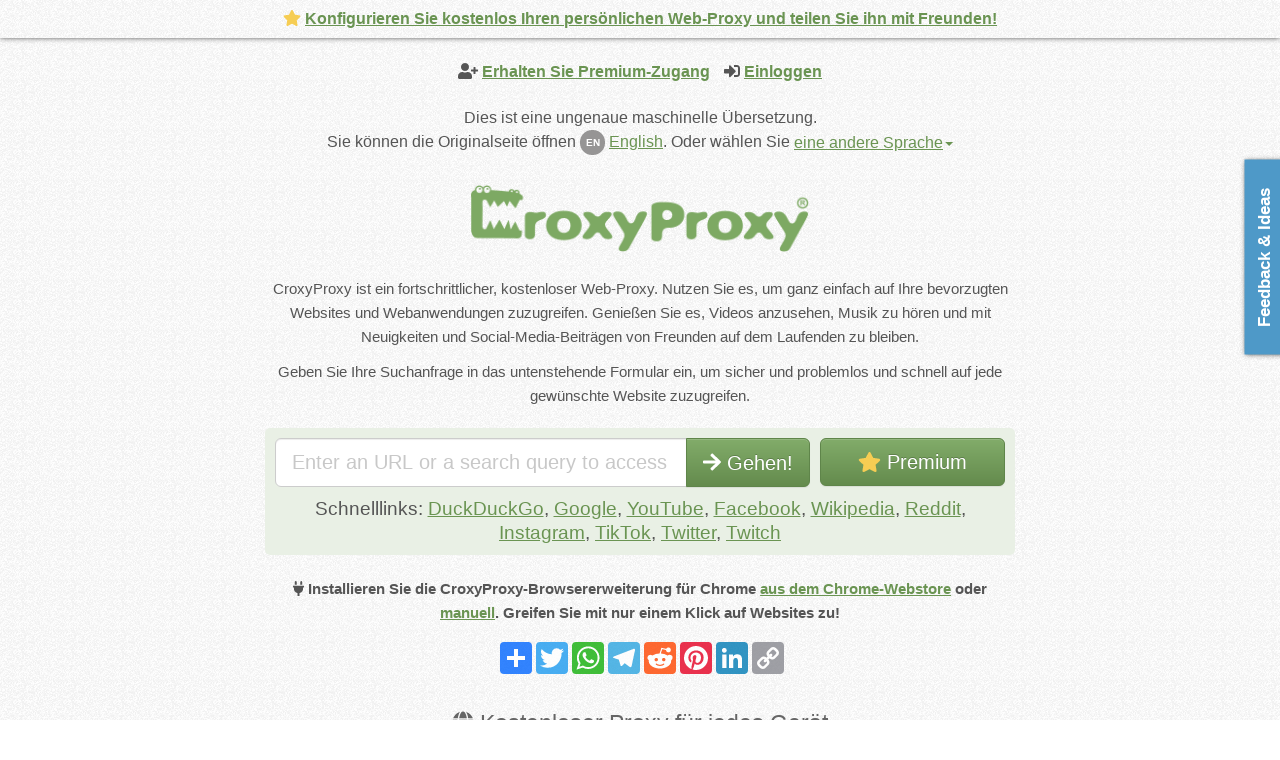

--- FILE ---
content_type: text/html; charset=UTF-8
request_url: https://www.croxyproxy.net/_de/
body_size: 60464
content:
<!doctype html><html lang="de" dir="auto">
    <head>
        <base href="/_de/">
<meta charset="utf-8">
<meta name="viewport" content="width=device-width, initial-scale=1.0">
    <title data-trans="yes">Der fortschrittlichste sichere und kostenlose Web-Proxy | CroxyProxy</title>
    <meta data-trans="yes" name="description" content="CroxyProxy ist der fortschrittlichste kostenlose Web-Proxy. Verwenden Sie es, um auf Ihre bevorzugten Websites und Webanwendungen zuzugreifen. Sie können Videos ansehen, Musik hören, Nachrichten und Beiträge Ihrer Freunde in sozialen Netzwerken lesen.">
    <meta data-trans="yes" name="keywords" content="proxy, kostenloser Proxy, VPN, YouTube-Proxy, Web-Proxy, kostenloser Web-Proxy, kostenloser Proxy-Server, bester kostenloser Proxy, Facebook-Proxy">
<meta name="extensionOrigins" content="chrome-extension://lmmpgfjnchldhcieiiegcpdmaidkaanb,chrome-extension://djpehmepgepfpoiaendmglmnjmmfalio,chrome-extension://ckjnnmdnpicjmpmcheonhjhbhamjclhi,chrome-extension://haanbmjmhcofgngkioelkdablmmmbhoo,chrome-extension://docbehmolikiogjomonmfieaidgfcbpc">
<meta name="frontPassport" content="696ecce907241">
<meta name="application-name" content="CroxyProxy">
<meta name="apple-mobile-web-app-title" content="CroxyProxy">
            <link rel="alternate" href="https://www.croxyproxy.net/" hreflang="en">
            <link rel="alternate" href="https://www.croxyproxy.net/_id/" hreflang="id">
            <link rel="alternate" href="https://www.croxyproxy.net/_tr/" hreflang="tr">
            <link rel="alternate" href="https://www.croxyproxy.net/_es/" hreflang="es">
            <link rel="alternate" href="https://www.croxyproxy.net/_pt/" hreflang="pt">
            <link rel="alternate" href="https://www.croxyproxy.net/_fr/" hreflang="fr">
            <link rel="alternate" href="https://www.croxyproxy.net/_de/" hreflang="de">
            <link rel="alternate" href="https://www.croxyproxy.net/_it/" hreflang="it">
            <link rel="alternate" href="https://www.croxyproxy.net/_ko/" hreflang="ko">
            <link rel="alternate" href="https://www.croxyproxy.net/_ar/" hreflang="ar">
            <link rel="alternate" href="https://www.croxyproxy.net/_zh/" hreflang="zh">
            <link rel="alternate" href="https://www.croxyproxy.net/_hi/" hreflang="hi">
            <link rel="alternate" href="https://www.croxyproxy.net/_bn/" hreflang="bn">
            <link rel="alternate" href="https://www.croxyproxy.net/_pa/" hreflang="pa">
            <link rel="alternate" href="https://www.croxyproxy.net/_ja/" hreflang="ja">
            <link rel="alternate" href="https://www.croxyproxy.net/_ru/" hreflang="ru">
        <link rel="icon" href="https://cdn.croxyproxy.net/favicon.png" type="image/x-icon">
    <link rel="apple-touch-icon" href="https://cdn.croxyproxy.net/favicon-apple.png">
    <style>
        /**
* @license
* Copyright (C) CroxyProxy service owners - All Rights Reserved
* Proprietary content. Unauthorized copying of this file, via any medium is prohibited
* Contact form: https://www.croxyproxy.com/feedback/form
*/

.typeahead__container button,.typeahead__container input,.typeahead__container optgroup,.typeahead__container select,.typeahead__container textarea{font:inherit;margin:0}.typeahead__container optgroup{font-weight:700}.typeahead__container button,.typeahead__container input{overflow:visible}.typeahead__container button,.typeahead__container select{text-transform:none}.typeahead__container [type=reset],.typeahead__container [type=submit],.typeahead__container button,.typeahead__container html [type=button]{-webkit-appearance:button}.typeahead__container [type=button]::-moz-focus-inner,.typeahead__container [type=reset]::-moz-focus-inner,.typeahead__container [type=submit]::-moz-focus-inner,.typeahead__container button::-moz-focus-inner{border-style:none;padding:0}.typeahead__container [type=button]:-moz-focusring,.typeahead__container [type=reset]:-moz-focusring,.typeahead__container [type=submit]:-moz-focusring,.typeahead__container button:-moz-focusring{outline:1px dotted ButtonText}.typeahead__container fieldset{border:1px solid silver;margin:0 2px;padding:.35em .625em .75em}.typeahead__container legend{-webkit-box-sizing:border-box;box-sizing:border-box;color:inherit;display:table;max-width:100%;padding:0;white-space:normal}.typeahead__container textarea{overflow:auto}.typeahead__container [type=checkbox],.typeahead__container [type=radio]{-webkit-box-sizing:border-box;box-sizing:border-box;padding:0}.typeahead__container [type=number]::-webkit-inner-spin-button,.typeahead__container [type=number]::-webkit-outer-spin-button{height:auto}.typeahead__container ::-webkit-input-placeholder{color:inherit;opacity:.54}.typeahead__container ::-webkit-file-upload-button{-webkit-appearance:button;font:inherit}.typeahead__container{position:relative;font:1rem Lato,"Helvetica Neue",Arial,Helvetica,sans-serif}.typeahead__container *{-webkit-box-sizing:border-box;box-sizing:border-box;outline:0}.typeahead__query{position:relative;z-index:2;width:100%}.typeahead__filter{position:relative}.typeahead__filter button{min-width:100%;white-space:nowrap}.typeahead__filter button:after{display:inline-block;margin-left:4px;width:0;height:0;vertical-align:-2px;content:"";border:4px solid;border-right-color:transparent;border-bottom-color:transparent;border-left-color:transparent}.typeahead__field{display:-webkit-box;display:-webkit-flex;display:-ms-flexbox;display:flex;position:relative;width:100%}.typeahead__button button{border-top-right-radius:2px;border-bottom-right-radius:2px}.typeahead__field{color:#555}.typeahead__field .typeahead__hint,.typeahead__field [contenteditable],.typeahead__field input,.typeahead__field textarea{display:block;width:100%;line-height:1.25;min-height:calc(.5rem * 2 + 1.25rem + 2px);padding:.5rem .75rem;background:#fff;border:1px solid #ccc;border-radius:2px 0 0 2px;-webkit-appearance:none;-moz-appearance:none;appearance:none;-webkit-box-sizing:border-box;box-sizing:border-box}.typeahead__field .typeahead__hint:active,.typeahead__field .typeahead__hint:focus,.typeahead__field [contenteditable]:active,.typeahead__field [contenteditable]:focus,.typeahead__field input:active,.typeahead__field input:focus,.typeahead__field textarea:active,.typeahead__field textarea:focus{border-color:#66afe9}.typeahead__container.hint .typeahead__field [contenteditable],.typeahead__container.hint .typeahead__field input,.typeahead__container.hint .typeahead__field textarea{background:0 0}.typeahead__container.hint .typeahead__query>:last-child,.typeahead__hint{background:#fff}.typeahead__container button{display:inline-block;margin-bottom:0;text-align:center;-ms-touch-action:manipulation;touch-action:manipulation;cursor:pointer;background-color:#fff;border:1px solid #ccc;line-height:1.25;padding:.5rem .75rem;-webkit-user-select:none;-moz-user-select:none;-ms-user-select:none;user-select:none;color:#555}.typeahead__container button:focus,.typeahead__container button:hover{color:#3c3c3c;background-color:#f5f5f5;border-color:#b3b3b3}.typeahead__container button.active,.typeahead__container button:active{background-image:none}.typeahead__container button:active,.typeahead__container button:focus{border-color:#66afe9}.typeahead__container button.disabled,.typeahead__container button[disabled],.typeahead__container input.disabled,.typeahead__container input[disabled]{cursor:not-allowed;pointer-events:none;opacity:.65;-webkit-box-shadow:none;box-shadow:none;background-color:#fff;border-color:#ccc}.typeahead__container .typeahead__field .typeahead__hint,.typeahead__container .typeahead__field .typeahead__label-container,.typeahead__container .typeahead__field [contenteditable],.typeahead__container .typeahead__field input,.typeahead__container .typeahead__field textarea{padding-right:32px}.typeahead__button,.typeahead__filter{z-index:1}.typeahead__button button,.typeahead__filter button{margin-left:-1px;border-bottom-left-radius:0;border-top-left-radius:0}.typeahead__button:active,.typeahead__button:focus,.typeahead__button:hover,.typeahead__filter:active,.typeahead__filter:focus,.typeahead__filter:hover{z-index:1001}.typeahead__button:active button:active,.typeahead__button:active button:focus,.typeahead__button:focus button:active,.typeahead__button:focus button:focus,.typeahead__button:hover button:active,.typeahead__button:hover button:focus,.typeahead__filter:active button:active,.typeahead__filter:active button:focus,.typeahead__filter:focus button:active,.typeahead__filter:focus button:focus,.typeahead__filter:hover button:active,.typeahead__filter:hover button:focus{z-index:1001}.typeahead__filter+.typeahead__button button{margin-left:-2px}.typeahead__container.filter .typeahead__filter{z-index:1001}.typeahead__dropdown,.typeahead__list{position:absolute;left:0;z-index:1000;width:100%;min-width:160px;padding:5px 0;margin:2px 0 0;list-style:none;text-align:left;background-color:#fff;border:1px solid #ccc;border-radius:2px;background-clip:padding-box}.typeahead__result.detached .typeahead__list{position:relative;z-index:1041;top:initial;left:initial}.typeahead__dropdown{right:0;left:initial;z-index:1001}.typeahead__list>li{position:relative;border-top:solid 1px #ccc}.typeahead__list>li:first-child{border-top:none}.typeahead__dropdown .typeahead__dropdown-item[disabled]>a,.typeahead__list .typeahead__item[disabled]>a{cursor:not-allowed;color:#bababa;background-color:#fafafa}.typeahead__dropdown .typeahead__dropdown-item>a,.typeahead__list .typeahead__item>a{display:block;padding:.5rem .75rem;clear:both;color:#333;text-decoration:none}.typeahead__dropdown .typeahead__dropdown-item:not([disabled]).active>a,.typeahead__dropdown .typeahead__dropdown-item:not([disabled])>a:focus,.typeahead__dropdown .typeahead__dropdown-item:not([disabled])>a:hover,.typeahead__list .typeahead__item:not([disabled]).active>a,.typeahead__list .typeahead__item:not([disabled])>a:focus,.typeahead__list .typeahead__item:not([disabled])>a:hover{background-color:#f5f5f5;color:#3c3c3c}.typeahead__list.empty>li{padding:.5rem .75rem;color:#333}.typeahead__list>.typeahead__group{border-color:#bfdef6;font-weight:700}.typeahead__list>.typeahead__group:first-child{border-top:solid 1px #bfdef6}.typeahead__list>.typeahead__group.active>a,.typeahead__list>.typeahead__group>a,.typeahead__list>.typeahead__group>a:focus,.typeahead__list>.typeahead__group>a:hover{cursor:default;color:#17639f;background:#ecf5fc;display:block;padding:.5rem .75rem;clear:both;text-decoration:none}.typeahead__list>li.typeahead__group+li.typeahead__item{border-color:#bfdef6}.typeahead__container.backdrop+.typeahead__backdrop,.typeahead__container.filter .typeahead__dropdown,.typeahead__container.hint .typeahead__hint,.typeahead__container.result .typeahead__list{display:block!important}.typeahead__container .typeahead__dropdown,.typeahead__container .typeahead__hint,.typeahead__container .typeahead__list,.typeahead__container+.typeahead__backdrop{display:none!important}.typeahead__dropdown li:last-child{margin-top:5px;padding-top:5px;border-top:solid 1px #ccc}.typeahead__cancel-button{-webkit-user-select:none;-moz-user-select:none;-ms-user-select:none;user-select:none;position:absolute;right:0;cursor:pointer;line-height:1.25;padding:.5rem .75rem;visibility:hidden}.typeahead__label .typeahead__cancel-button{visibility:visible;right:4px}.typeahead__container.cancel:not(.loading) .typeahead__cancel-button,.typeahead__label .typeahead__cancel-button{visibility:visible}.typeahead__container.cancel:not(.loading) .typeahead__cancel-button:hover,.typeahead__label .typeahead__cancel-button:hover{color:#d0021b}.typeahead__search-icon{padding:0 1.25rem;width:16px;height:16px;background:url([data-uri]) no-repeat scroll center center transparent}.typeahead__container.loading .typeahead__query:after,.typeahead__container.loading .typeahead__query:before{-webkit-transition:all 0s linear,opacity .2s ease;-o-transition:all 0s linear,opacity .2s ease;transition:all 0s linear,opacity .2s ease;position:absolute;z-index:3;content:"";top:50%;right:.55em;margin-top:-.675rem;width:1.35rem;height:1.35rem;-webkit-box-sizing:border-box;box-sizing:border-box;border-radius:500rem;border-style:solid;border-width:.1em}.typeahead__container.loading .typeahead__query:before{border-color:rgba(0,0,0,.35)}.typeahead__container.loading .typeahead__query:after{-webkit-animation:button-spin .6s linear;animation:button-spin .6s linear;-webkit-animation-iteration-count:infinite;animation-iteration-count:infinite;border-color:#fff transparent transparent;-webkit-box-shadow:0 0 0 1px transparent;box-shadow:0 0 0 1px transparent}@-webkit-keyframes button-spin{from{-webkit-transform:rotate(0);transform:rotate(0)}to{-webkit-transform:rotate(360deg);transform:rotate(360deg)}}@keyframes button-spin{from{-webkit-transform:rotate(0);transform:rotate(0)}to{-webkit-transform:rotate(360deg);transform:rotate(360deg)}}.typeahead__label-container{list-style:none;position:absolute;padding-top:calc(1rem * .375);padding-left:6px;width:100%;-webkit-flex-wrap:wrap;-ms-flex-wrap:wrap;flex-wrap:wrap;display:-webkit-box;display:-webkit-flex;display:-ms-flexbox;display:flex}.typeahead__label{display:-webkit-box;display:-webkit-flex;display:-ms-flexbox;display:flex;font-size:calc(1rem * .875);position:relative;background:#ecf5fc;border:solid 1px #c2e0ff;padding-left:4px;border-radius:2px;margin-right:4px;margin-bottom:calc(1rem * .375)}.typeahead__label>*{-webkit-align-self:center;-ms-flex-item-align:center;align-self:center}.typeahead__label .typeahead__cancel-button{line-height:normal;height:auto;position:static;padding-top:calc(1rem * .25 - 1px);padding-bottom:calc(1rem * .25 + 1px);padding-left:6px;padding-right:6px;margin-left:4px;font-size:calc(1rem * .875);border-left:solid 1px #c2e0ff}.typeahead__label .typeahead__cancel-button:hover{background-color:#d5e9f9}

/*!
 * Bootstrap v3.3.7 (http://getbootstrap.com)
 * Copyright 2011-2017 Twitter, Inc.
 * Licensed under MIT (https://github.com/twbs/bootstrap/blob/master/LICENSE)
 */

/*!
 * Generated using the Bootstrap Customizer (http://getbootstrap.com/customize/?id=805d360491474448fe52fa5cb08fdd55)
 * Config saved to config.json and https://gist.github.com/805d360491474448fe52fa5cb08fdd55
 *//*!
 * Bootstrap v3.3.7 (http://getbootstrap.com)
 * Copyright 2011-2016 Twitter, Inc.
 * Licensed under MIT (https://github.com/twbs/bootstrap/blob/master/LICENSE)
 *//*! normalize.css v3.0.3 | MIT License | github.com/necolas/normalize.css */html{font-family:sans-serif;-ms-text-size-adjust:100%;-webkit-text-size-adjust:100%}body{margin:0}article,aside,details,figcaption,figure,footer,header,hgroup,main,menu,nav,section,summary{display:block}audio,canvas,progress,video{display:inline-block;vertical-align:baseline}audio:not([controls]){display:none;height:0}[hidden],template{display:none}a{background-color:transparent}a:active,a:hover{outline:0}abbr[title]{border-bottom:1px dotted}b,strong{font-weight:bold}dfn{font-style:italic}h1{font-size:2em;margin:0.67em 0}mark{background:#ff0;color:#000}small{font-size:80%}sub,sup{font-size:75%;line-height:0;position:relative;vertical-align:baseline}sup{top:-0.5em}sub{bottom:-0.25em}img{border:0}svg:not(:root){overflow:hidden}figure{margin:1em 40px}hr{-webkit-box-sizing:content-box;-moz-box-sizing:content-box;box-sizing:content-box;height:0}pre{overflow:auto}code,kbd,pre,samp{font-family:monospace, monospace;font-size:1em}button,input,optgroup,select,textarea{color:inherit;font:inherit;margin:0}button{overflow:visible}button,select{text-transform:none}button,html input[type="button"],input[type="reset"],input[type="submit"]{-webkit-appearance:button;cursor:pointer}button[disabled],html input[disabled]{cursor:default}button::-moz-focus-inner,input::-moz-focus-inner{border:0;padding:0}input{line-height:normal}input[type="checkbox"],input[type="radio"]{-webkit-box-sizing:border-box;-moz-box-sizing:border-box;box-sizing:border-box;padding:0}input[type="number"]::-webkit-inner-spin-button,input[type="number"]::-webkit-outer-spin-button{height:auto}input[type="search"]{-webkit-appearance:textfield;-webkit-box-sizing:content-box;-moz-box-sizing:content-box;box-sizing:content-box}input[type="search"]::-webkit-search-cancel-button,input[type="search"]::-webkit-search-decoration{-webkit-appearance:none}fieldset{border:1px solid #c0c0c0;margin:0 2px;padding:0.35em 0.625em 0.75em}legend{border:0;padding:0}textarea{overflow:auto}optgroup{font-weight:bold}table{border-collapse:collapse;border-spacing:0}td,th{padding:0}/*! Source: https://github.com/h5bp/html5-boilerplate/blob/master/src/css/main.css */@media print{*,*:before,*:after{background:transparent !important;color:#000 !important;-webkit-box-shadow:none !important;box-shadow:none !important;text-shadow:none !important}a,a:visited{text-decoration:underline}a[href]:after{content:" (" attr(href) ")"}abbr[title]:after{content:" (" attr(title) ")"}a[href^="#"]:after,a[href^="javascript:"]:after{content:""}pre,blockquote{border:1px solid #999;page-break-inside:avoid}thead{display:table-header-group}tr,img{page-break-inside:avoid}img{max-width:100% !important}p,h2,h3{orphans:3;widows:3}h2,h3{page-break-after:avoid}.navbar{display:none}.btn>.caret,.dropup>.btn>.caret{border-top-color:#000 !important}.label{border:1px solid #000}.table{border-collapse:collapse !important}.table td,.table th{background-color:#fff !important}.table-bordered th,.table-bordered td{border:1px solid #ddd !important}}@font-face{font-family:'Glyphicons Halflings';src:url('../fonts/glyphicons-halflings-regular.eot');src:url('../fonts/glyphicons-halflings-regular.eot?#iefix') format('embedded-opentype'),url('../fonts/glyphicons-halflings-regular.woff2') format('woff2'),url('../fonts/glyphicons-halflings-regular.woff') format('woff'),url('../fonts/glyphicons-halflings-regular.ttf') format('truetype'),url('../fonts/glyphicons-halflings-regular.svg#glyphicons_halflingsregular') format('svg')}.glyphicon{position:relative;top:1px;display:inline-block;font-family:'Glyphicons Halflings';font-style:normal;font-weight:normal;line-height:1;-webkit-font-smoothing:antialiased;-moz-osx-font-smoothing:grayscale}.glyphicon-asterisk:before{content:"\002a"}.glyphicon-plus:before{content:"\002b"}.glyphicon-euro:before,.glyphicon-eur:before{content:"\20ac"}.glyphicon-minus:before{content:"\2212"}.glyphicon-cloud:before{content:"\2601"}.glyphicon-envelope:before{content:"\2709"}.glyphicon-pencil:before{content:"\270f"}.glyphicon-glass:before{content:"\e001"}.glyphicon-music:before{content:"\e002"}.glyphicon-search:before{content:"\e003"}.glyphicon-heart:before{content:"\e005"}.glyphicon-star:before{content:"\e006"}.glyphicon-star-empty:before{content:"\e007"}.glyphicon-user:before{content:"\e008"}.glyphicon-film:before{content:"\e009"}.glyphicon-th-large:before{content:"\e010"}.glyphicon-th:before{content:"\e011"}.glyphicon-th-list:before{content:"\e012"}.glyphicon-ok:before{content:"\e013"}.glyphicon-remove:before{content:"\e014"}.glyphicon-zoom-in:before{content:"\e015"}.glyphicon-zoom-out:before{content:"\e016"}.glyphicon-off:before{content:"\e017"}.glyphicon-signal:before{content:"\e018"}.glyphicon-cog:before{content:"\e019"}.glyphicon-trash:before{content:"\e020"}.glyphicon-home:before{content:"\e021"}.glyphicon-file:before{content:"\e022"}.glyphicon-time:before{content:"\e023"}.glyphicon-road:before{content:"\e024"}.glyphicon-download-alt:before{content:"\e025"}.glyphicon-download:before{content:"\e026"}.glyphicon-upload:before{content:"\e027"}.glyphicon-inbox:before{content:"\e028"}.glyphicon-play-circle:before{content:"\e029"}.glyphicon-repeat:before{content:"\e030"}.glyphicon-refresh:before{content:"\e031"}.glyphicon-list-alt:before{content:"\e032"}.glyphicon-lock:before{content:"\e033"}.glyphicon-flag:before{content:"\e034"}.glyphicon-headphones:before{content:"\e035"}.glyphicon-volume-off:before{content:"\e036"}.glyphicon-volume-down:before{content:"\e037"}.glyphicon-volume-up:before{content:"\e038"}.glyphicon-qrcode:before{content:"\e039"}.glyphicon-barcode:before{content:"\e040"}.glyphicon-tag:before{content:"\e041"}.glyphicon-tags:before{content:"\e042"}.glyphicon-book:before{content:"\e043"}.glyphicon-bookmark:before{content:"\e044"}.glyphicon-print:before{content:"\e045"}.glyphicon-camera:before{content:"\e046"}.glyphicon-font:before{content:"\e047"}.glyphicon-bold:before{content:"\e048"}.glyphicon-italic:before{content:"\e049"}.glyphicon-text-height:before{content:"\e050"}.glyphicon-text-width:before{content:"\e051"}.glyphicon-align-left:before{content:"\e052"}.glyphicon-align-center:before{content:"\e053"}.glyphicon-align-right:before{content:"\e054"}.glyphicon-align-justify:before{content:"\e055"}.glyphicon-list:before{content:"\e056"}.glyphicon-indent-left:before{content:"\e057"}.glyphicon-indent-right:before{content:"\e058"}.glyphicon-facetime-video:before{content:"\e059"}.glyphicon-picture:before{content:"\e060"}.glyphicon-map-marker:before{content:"\e062"}.glyphicon-adjust:before{content:"\e063"}.glyphicon-tint:before{content:"\e064"}.glyphicon-edit:before{content:"\e065"}.glyphicon-share:before{content:"\e066"}.glyphicon-check:before{content:"\e067"}.glyphicon-move:before{content:"\e068"}.glyphicon-step-backward:before{content:"\e069"}.glyphicon-fast-backward:before{content:"\e070"}.glyphicon-backward:before{content:"\e071"}.glyphicon-play:before{content:"\e072"}.glyphicon-pause:before{content:"\e073"}.glyphicon-stop:before{content:"\e074"}.glyphicon-forward:before{content:"\e075"}.glyphicon-fast-forward:before{content:"\e076"}.glyphicon-step-forward:before{content:"\e077"}.glyphicon-eject:before{content:"\e078"}.glyphicon-chevron-left:before{content:"\e079"}.glyphicon-chevron-right:before{content:"\e080"}.glyphicon-plus-sign:before{content:"\e081"}.glyphicon-minus-sign:before{content:"\e082"}.glyphicon-remove-sign:before{content:"\e083"}.glyphicon-ok-sign:before{content:"\e084"}.glyphicon-question-sign:before{content:"\e085"}.glyphicon-info-sign:before{content:"\e086"}.glyphicon-screenshot:before{content:"\e087"}.glyphicon-remove-circle:before{content:"\e088"}.glyphicon-ok-circle:before{content:"\e089"}.glyphicon-ban-circle:before{content:"\e090"}.glyphicon-arrow-left:before{content:"\e091"}.glyphicon-arrow-right:before{content:"\e092"}.glyphicon-arrow-up:before{content:"\e093"}.glyphicon-arrow-down:before{content:"\e094"}.glyphicon-share-alt:before{content:"\e095"}.glyphicon-resize-full:before{content:"\e096"}.glyphicon-resize-small:before{content:"\e097"}.glyphicon-exclamation-sign:before{content:"\e101"}.glyphicon-gift:before{content:"\e102"}.glyphicon-leaf:before{content:"\e103"}.glyphicon-fire:before{content:"\e104"}.glyphicon-eye-open:before{content:"\e105"}.glyphicon-eye-close:before{content:"\e106"}.glyphicon-warning-sign:before{content:"\e107"}.glyphicon-plane:before{content:"\e108"}.glyphicon-calendar:before{content:"\e109"}.glyphicon-random:before{content:"\e110"}.glyphicon-comment:before{content:"\e111"}.glyphicon-magnet:before{content:"\e112"}.glyphicon-chevron-up:before{content:"\e113"}.glyphicon-chevron-down:before{content:"\e114"}.glyphicon-retweet:before{content:"\e115"}.glyphicon-shopping-cart:before{content:"\e116"}.glyphicon-folder-close:before{content:"\e117"}.glyphicon-folder-open:before{content:"\e118"}.glyphicon-resize-vertical:before{content:"\e119"}.glyphicon-resize-horizontal:before{content:"\e120"}.glyphicon-hdd:before{content:"\e121"}.glyphicon-bullhorn:before{content:"\e122"}.glyphicon-bell:before{content:"\e123"}.glyphicon-certificate:before{content:"\e124"}.glyphicon-thumbs-up:before{content:"\e125"}.glyphicon-thumbs-down:before{content:"\e126"}.glyphicon-hand-right:before{content:"\e127"}.glyphicon-hand-left:before{content:"\e128"}.glyphicon-hand-up:before{content:"\e129"}.glyphicon-hand-down:before{content:"\e130"}.glyphicon-circle-arrow-right:before{content:"\e131"}.glyphicon-circle-arrow-left:before{content:"\e132"}.glyphicon-circle-arrow-up:before{content:"\e133"}.glyphicon-circle-arrow-down:before{content:"\e134"}.glyphicon-globe:before{content:"\e135"}.glyphicon-wrench:before{content:"\e136"}.glyphicon-tasks:before{content:"\e137"}.glyphicon-filter:before{content:"\e138"}.glyphicon-briefcase:before{content:"\e139"}.glyphicon-fullscreen:before{content:"\e140"}.glyphicon-dashboard:before{content:"\e141"}.glyphicon-paperclip:before{content:"\e142"}.glyphicon-heart-empty:before{content:"\e143"}.glyphicon-link:before{content:"\e144"}.glyphicon-phone:before{content:"\e145"}.glyphicon-pushpin:before{content:"\e146"}.glyphicon-usd:before{content:"\e148"}.glyphicon-gbp:before{content:"\e149"}.glyphicon-sort:before{content:"\e150"}.glyphicon-sort-by-alphabet:before{content:"\e151"}.glyphicon-sort-by-alphabet-alt:before{content:"\e152"}.glyphicon-sort-by-order:before{content:"\e153"}.glyphicon-sort-by-order-alt:before{content:"\e154"}.glyphicon-sort-by-attributes:before{content:"\e155"}.glyphicon-sort-by-attributes-alt:before{content:"\e156"}.glyphicon-unchecked:before{content:"\e157"}.glyphicon-expand:before{content:"\e158"}.glyphicon-collapse-down:before{content:"\e159"}.glyphicon-collapse-up:before{content:"\e160"}.glyphicon-log-in:before{content:"\e161"}.glyphicon-flash:before{content:"\e162"}.glyphicon-log-out:before{content:"\e163"}.glyphicon-new-window:before{content:"\e164"}.glyphicon-record:before{content:"\e165"}.glyphicon-save:before{content:"\e166"}.glyphicon-open:before{content:"\e167"}.glyphicon-saved:before{content:"\e168"}.glyphicon-import:before{content:"\e169"}.glyphicon-export:before{content:"\e170"}.glyphicon-send:before{content:"\e171"}.glyphicon-floppy-disk:before{content:"\e172"}.glyphicon-floppy-saved:before{content:"\e173"}.glyphicon-floppy-remove:before{content:"\e174"}.glyphicon-floppy-save:before{content:"\e175"}.glyphicon-floppy-open:before{content:"\e176"}.glyphicon-credit-card:before{content:"\e177"}.glyphicon-transfer:before{content:"\e178"}.glyphicon-cutlery:before{content:"\e179"}.glyphicon-header:before{content:"\e180"}.glyphicon-compressed:before{content:"\e181"}.glyphicon-earphone:before{content:"\e182"}.glyphicon-phone-alt:before{content:"\e183"}.glyphicon-tower:before{content:"\e184"}.glyphicon-stats:before{content:"\e185"}.glyphicon-sd-video:before{content:"\e186"}.glyphicon-hd-video:before{content:"\e187"}.glyphicon-subtitles:before{content:"\e188"}.glyphicon-sound-stereo:before{content:"\e189"}.glyphicon-sound-dolby:before{content:"\e190"}.glyphicon-sound-5-1:before{content:"\e191"}.glyphicon-sound-6-1:before{content:"\e192"}.glyphicon-sound-7-1:before{content:"\e193"}.glyphicon-copyright-mark:before{content:"\e194"}.glyphicon-registration-mark:before{content:"\e195"}.glyphicon-cloud-download:before{content:"\e197"}.glyphicon-cloud-upload:before{content:"\e198"}.glyphicon-tree-conifer:before{content:"\e199"}.glyphicon-tree-deciduous:before{content:"\e200"}.glyphicon-cd:before{content:"\e201"}.glyphicon-save-file:before{content:"\e202"}.glyphicon-open-file:before{content:"\e203"}.glyphicon-level-up:before{content:"\e204"}.glyphicon-copy:before{content:"\e205"}.glyphicon-paste:before{content:"\e206"}.glyphicon-alert:before{content:"\e209"}.glyphicon-equalizer:before{content:"\e210"}.glyphicon-king:before{content:"\e211"}.glyphicon-queen:before{content:"\e212"}.glyphicon-pawn:before{content:"\e213"}.glyphicon-bishop:before{content:"\e214"}.glyphicon-knight:before{content:"\e215"}.glyphicon-baby-formula:before{content:"\e216"}.glyphicon-tent:before{content:"\26fa"}.glyphicon-blackboard:before{content:"\e218"}.glyphicon-bed:before{content:"\e219"}.glyphicon-apple:before{content:"\f8ff"}.glyphicon-erase:before{content:"\e221"}.glyphicon-hourglass:before{content:"\231b"}.glyphicon-lamp:before{content:"\e223"}.glyphicon-duplicate:before{content:"\e224"}.glyphicon-piggy-bank:before{content:"\e225"}.glyphicon-scissors:before{content:"\e226"}.glyphicon-bitcoin:before{content:"\e227"}.glyphicon-btc:before{content:"\e227"}.glyphicon-xbt:before{content:"\e227"}.glyphicon-yen:before{content:"\00a5"}.glyphicon-jpy:before{content:"\00a5"}.glyphicon-ruble:before{content:"\20bd"}.glyphicon-rub:before{content:"\20bd"}.glyphicon-scale:before{content:"\e230"}.glyphicon-ice-lolly:before{content:"\e231"}.glyphicon-ice-lolly-tasted:before{content:"\e232"}.glyphicon-education:before{content:"\e233"}.glyphicon-option-horizontal:before{content:"\e234"}.glyphicon-option-vertical:before{content:"\e235"}.glyphicon-menu-hamburger:before{content:"\e236"}.glyphicon-modal-window:before{content:"\e237"}.glyphicon-oil:before{content:"\e238"}.glyphicon-grain:before{content:"\e239"}.glyphicon-sunglasses:before{content:"\e240"}.glyphicon-text-size:before{content:"\e241"}.glyphicon-text-color:before{content:"\e242"}.glyphicon-text-background:before{content:"\e243"}.glyphicon-object-align-top:before{content:"\e244"}.glyphicon-object-align-bottom:before{content:"\e245"}.glyphicon-object-align-horizontal:before{content:"\e246"}.glyphicon-object-align-left:before{content:"\e247"}.glyphicon-object-align-vertical:before{content:"\e248"}.glyphicon-object-align-right:before{content:"\e249"}.glyphicon-triangle-right:before{content:"\e250"}.glyphicon-triangle-left:before{content:"\e251"}.glyphicon-triangle-bottom:before{content:"\e252"}.glyphicon-triangle-top:before{content:"\e253"}.glyphicon-console:before{content:"\e254"}.glyphicon-superscript:before{content:"\e255"}.glyphicon-subscript:before{content:"\e256"}.glyphicon-menu-left:before{content:"\e257"}.glyphicon-menu-right:before{content:"\e258"}.glyphicon-menu-down:before{content:"\e259"}.glyphicon-menu-up:before{content:"\e260"}*{-webkit-box-sizing:border-box;-moz-box-sizing:border-box;box-sizing:border-box}*:before,*:after{-webkit-box-sizing:border-box;-moz-box-sizing:border-box;box-sizing:border-box}html{font-size:10px;-webkit-tap-highlight-color:rgba(0,0,0,0)}body{font-family:"Helvetica Neue",Helvetica,Arial,sans-serif;font-size:16px;line-height:1.42857143;color:#333;background-color:#fff}input,button,select,textarea{font-family:inherit;font-size:inherit;line-height:inherit}a{color:#82ac6a;text-decoration:none}a:hover,a:focus{color:#5d8248;text-decoration:underline}a:focus{outline:5px auto -webkit-focus-ring-color;outline-offset:-2px}figure{margin:0}img{vertical-align:middle}.img-responsive,.thumbnail>img,.thumbnail a>img,.carousel-inner>.item>img,.carousel-inner>.item>a>img{display:block;max-width:100%;height:auto}.img-rounded{border-radius:6px}.img-thumbnail{padding:4px;line-height:1.42857143;background-color:#fff;border:1px solid #ddd;border-radius:4px;-webkit-transition:all .2s ease-in-out;-o-transition:all .2s ease-in-out;transition:all .2s ease-in-out;display:inline-block;max-width:100%;height:auto}.img-circle{border-radius:50%}hr{margin-top:22px;margin-bottom:22px;border:0;border-top:1px solid #eee}.sr-only{position:absolute;width:1px;height:1px;margin:-1px;padding:0;overflow:hidden;clip:rect(0, 0, 0, 0);border:0}.sr-only-focusable:active,.sr-only-focusable:focus{position:static;width:auto;height:auto;margin:0;overflow:visible;clip:auto}[role="button"]{cursor:pointer}h1,h2,h3,h4,h5,h6,.h1,.h2,.h3,.h4,.h5,.h6{font-family:inherit;font-weight:500;line-height:1.1;color:inherit}h1 small,h2 small,h3 small,h4 small,h5 small,h6 small,.h1 small,.h2 small,.h3 small,.h4 small,.h5 small,.h6 small,h1 .small,h2 .small,h3 .small,h4 .small,h5 .small,h6 .small,.h1 .small,.h2 .small,.h3 .small,.h4 .small,.h5 .small,.h6 .small{font-weight:normal;line-height:1;color:#777}h1,.h1,h2,.h2,h3,.h3{margin-top:22px;margin-bottom:11px}h1 small,.h1 small,h2 small,.h2 small,h3 small,.h3 small,h1 .small,.h1 .small,h2 .small,.h2 .small,h3 .small,.h3 .small{font-size:65%}h4,.h4,h5,.h5,h6,.h6{margin-top:11px;margin-bottom:11px}h4 small,.h4 small,h5 small,.h5 small,h6 small,.h6 small,h4 .small,.h4 .small,h5 .small,.h5 .small,h6 .small,.h6 .small{font-size:75%}h1,.h1{font-size:41px}h2,.h2{font-size:34px}h3,.h3{font-size:28px}h4,.h4{font-size:20px}h5,.h5{font-size:16px}h6,.h6{font-size:14px}p{margin:0 0 11px}.lead{margin-bottom:22px;font-size:18px;font-weight:300;line-height:1.4}@media (min-width:768px){.lead{font-size:24px}}small,.small{font-size:87%}mark,.mark{background-color:#fcf8e3;padding:.2em}.text-left{text-align:left}.text-right{text-align:right}.text-center{text-align:center}.text-justify{text-align:justify}.text-nowrap{white-space:nowrap}.text-lowercase{text-transform:lowercase}.text-uppercase{text-transform:uppercase}.text-capitalize{text-transform:capitalize}.text-muted{color:#777}.text-primary{color:#82ac6a}a.text-primary:hover,a.text-primary:focus{color:#699251}.text-success{color:#3c763d}a.text-success:hover,a.text-success:focus{color:#2b542c}.text-info{color:#31708f}a.text-info:hover,a.text-info:focus{color:#245269}.text-warning{color:#8a6d3b}a.text-warning:hover,a.text-warning:focus{color:#66512c}.text-danger{color:#a94442}a.text-danger:hover,a.text-danger:focus{color:#843534}.bg-primary{color:#fff;background-color:#82ac6a}a.bg-primary:hover,a.bg-primary:focus{background-color:#699251}.bg-success{background-color:#dff0d8}a.bg-success:hover,a.bg-success:focus{background-color:#c1e2b3}.bg-info{background-color:#d9edf7}a.bg-info:hover,a.bg-info:focus{background-color:#afd9ee}.bg-warning{background-color:#fcf8e3}a.bg-warning:hover,a.bg-warning:focus{background-color:#f7ecb5}.bg-danger{background-color:#f2dede}a.bg-danger:hover,a.bg-danger:focus{background-color:#e4b9b9}.page-header{padding-bottom:10px;margin:44px 0 22px;border-bottom:1px solid #eee}ul,ol{margin-top:0;margin-bottom:11px}ul ul,ol ul,ul ol,ol ol{margin-bottom:0}.list-unstyled{padding-left:0;list-style:none}.list-inline{padding-left:0;list-style:none;margin-left:-5px}.list-inline>li{display:inline-block;padding-left:5px;padding-right:5px}dl{margin-top:0;margin-bottom:22px}dt,dd{line-height:1.42857143}dt{font-weight:bold}dd{margin-left:0}@media (min-width:768px){.dl-horizontal dt{float:left;width:160px;clear:left;text-align:right;overflow:hidden;text-overflow:ellipsis;white-space:nowrap}.dl-horizontal dd{margin-left:180px}}abbr[title],abbr[data-original-title]{cursor:help;border-bottom:1px dotted #777}.initialism{font-size:90%;text-transform:uppercase}blockquote{padding:11px 22px;margin:0 0 22px;font-size:20px;border-left:5px solid #eee}blockquote p:last-child,blockquote ul:last-child,blockquote ol:last-child{margin-bottom:0}blockquote footer,blockquote small,blockquote .small{display:block;font-size:80%;line-height:1.42857143;color:#777}blockquote footer:before,blockquote small:before,blockquote .small:before{content:'\2014 \00A0'}.blockquote-reverse,blockquote.pull-right{padding-right:15px;padding-left:0;border-right:5px solid #eee;border-left:0;text-align:right}.blockquote-reverse footer:before,blockquote.pull-right footer:before,.blockquote-reverse small:before,blockquote.pull-right small:before,.blockquote-reverse .small:before,blockquote.pull-right .small:before{content:''}.blockquote-reverse footer:after,blockquote.pull-right footer:after,.blockquote-reverse small:after,blockquote.pull-right small:after,.blockquote-reverse .small:after,blockquote.pull-right .small:after{content:'\00A0 \2014'}address{margin-bottom:22px;font-style:normal;line-height:1.42857143}code,kbd,pre,samp{font-family:Menlo,Monaco,Consolas,"Courier New",monospace}code{padding:2px 4px;font-size:90%;color:#c7254e;background-color:#f9f2f4;border-radius:4px}kbd{padding:2px 4px;font-size:90%;color:#fff;background-color:#333;border-radius:3px;-webkit-box-shadow:inset 0 -1px 0 rgba(0,0,0,0.25);box-shadow:inset 0 -1px 0 rgba(0,0,0,0.25)}kbd kbd{padding:0;font-size:100%;font-weight:bold;-webkit-box-shadow:none;box-shadow:none}pre{display:block;padding:10.5px;margin:0 0 11px;font-size:15px;line-height:1.42857143;word-break:break-all;word-wrap:break-word;color:#333;background-color:#f5f5f5;border:1px solid #ccc;border-radius:4px}pre code{padding:0;font-size:inherit;color:inherit;white-space:pre-wrap;background-color:transparent;border-radius:0}.pre-scrollable{max-height:340px;overflow-y:scroll}.container{margin-right:auto;margin-left:auto;padding-left:15px;padding-right:15px}@media (min-width:768px){.container{width:750px}}@media (min-width:992px){.container{width:970px}}@media (min-width:1200px){.container{width:1170px}}.container-fluid{margin-right:auto;margin-left:auto;padding-left:15px;padding-right:15px}.row{margin-left:-15px;margin-right:-15px}.col-xs-1, .col-sm-1, .col-md-1, .col-lg-1, .col-xs-2, .col-sm-2, .col-md-2, .col-lg-2, .col-xs-3, .col-sm-3, .col-md-3, .col-lg-3, .col-xs-4, .col-sm-4, .col-md-4, .col-lg-4, .col-xs-5, .col-sm-5, .col-md-5, .col-lg-5, .col-xs-6, .col-sm-6, .col-md-6, .col-lg-6, .col-xs-7, .col-sm-7, .col-md-7, .col-lg-7, .col-xs-8, .col-sm-8, .col-md-8, .col-lg-8, .col-xs-9, .col-sm-9, .col-md-9, .col-lg-9, .col-xs-10, .col-sm-10, .col-md-10, .col-lg-10, .col-xs-11, .col-sm-11, .col-md-11, .col-lg-11, .col-xs-12, .col-sm-12, .col-md-12, .col-lg-12{position:relative;min-height:1px;padding-left:15px;padding-right:15px}.col-xs-1, .col-xs-2, .col-xs-3, .col-xs-4, .col-xs-5, .col-xs-6, .col-xs-7, .col-xs-8, .col-xs-9, .col-xs-10, .col-xs-11, .col-xs-12{float:left}.col-xs-12{width:100%}.col-xs-11{width:91.66666667%}.col-xs-10{width:83.33333333%}.col-xs-9{width:75%}.col-xs-8{width:66.66666667%}.col-xs-7{width:58.33333333%}.col-xs-6{width:50%}.col-xs-5{width:41.66666667%}.col-xs-4{width:33.33333333%}.col-xs-3{width:25%}.col-xs-2{width:16.66666667%}.col-xs-1{width:8.33333333%}.col-xs-pull-12{right:100%}.col-xs-pull-11{right:91.66666667%}.col-xs-pull-10{right:83.33333333%}.col-xs-pull-9{right:75%}.col-xs-pull-8{right:66.66666667%}.col-xs-pull-7{right:58.33333333%}.col-xs-pull-6{right:50%}.col-xs-pull-5{right:41.66666667%}.col-xs-pull-4{right:33.33333333%}.col-xs-pull-3{right:25%}.col-xs-pull-2{right:16.66666667%}.col-xs-pull-1{right:8.33333333%}.col-xs-pull-0{right:auto}.col-xs-push-12{left:100%}.col-xs-push-11{left:91.66666667%}.col-xs-push-10{left:83.33333333%}.col-xs-push-9{left:75%}.col-xs-push-8{left:66.66666667%}.col-xs-push-7{left:58.33333333%}.col-xs-push-6{left:50%}.col-xs-push-5{left:41.66666667%}.col-xs-push-4{left:33.33333333%}.col-xs-push-3{left:25%}.col-xs-push-2{left:16.66666667%}.col-xs-push-1{left:8.33333333%}.col-xs-push-0{left:auto}.col-xs-offset-12{margin-left:100%}.col-xs-offset-11{margin-left:91.66666667%}.col-xs-offset-10{margin-left:83.33333333%}.col-xs-offset-9{margin-left:75%}.col-xs-offset-8{margin-left:66.66666667%}.col-xs-offset-7{margin-left:58.33333333%}.col-xs-offset-6{margin-left:50%}.col-xs-offset-5{margin-left:41.66666667%}.col-xs-offset-4{margin-left:33.33333333%}.col-xs-offset-3{margin-left:25%}.col-xs-offset-2{margin-left:16.66666667%}.col-xs-offset-1{margin-left:8.33333333%}.col-xs-offset-0{margin-left:0}@media (min-width:768px){.col-sm-1, .col-sm-2, .col-sm-3, .col-sm-4, .col-sm-5, .col-sm-6, .col-sm-7, .col-sm-8, .col-sm-9, .col-sm-10, .col-sm-11, .col-sm-12{float:left}.col-sm-12{width:100%}.col-sm-11{width:91.66666667%}.col-sm-10{width:83.33333333%}.col-sm-9{width:75%}.col-sm-8{width:66.66666667%}.col-sm-7{width:58.33333333%}.col-sm-6{width:50%}.col-sm-5{width:41.66666667%}.col-sm-4{width:33.33333333%}.col-sm-3{width:25%}.col-sm-2{width:16.66666667%}.col-sm-1{width:8.33333333%}.col-sm-pull-12{right:100%}.col-sm-pull-11{right:91.66666667%}.col-sm-pull-10{right:83.33333333%}.col-sm-pull-9{right:75%}.col-sm-pull-8{right:66.66666667%}.col-sm-pull-7{right:58.33333333%}.col-sm-pull-6{right:50%}.col-sm-pull-5{right:41.66666667%}.col-sm-pull-4{right:33.33333333%}.col-sm-pull-3{right:25%}.col-sm-pull-2{right:16.66666667%}.col-sm-pull-1{right:8.33333333%}.col-sm-pull-0{right:auto}.col-sm-push-12{left:100%}.col-sm-push-11{left:91.66666667%}.col-sm-push-10{left:83.33333333%}.col-sm-push-9{left:75%}.col-sm-push-8{left:66.66666667%}.col-sm-push-7{left:58.33333333%}.col-sm-push-6{left:50%}.col-sm-push-5{left:41.66666667%}.col-sm-push-4{left:33.33333333%}.col-sm-push-3{left:25%}.col-sm-push-2{left:16.66666667%}.col-sm-push-1{left:8.33333333%}.col-sm-push-0{left:auto}.col-sm-offset-12{margin-left:100%}.col-sm-offset-11{margin-left:91.66666667%}.col-sm-offset-10{margin-left:83.33333333%}.col-sm-offset-9{margin-left:75%}.col-sm-offset-8{margin-left:66.66666667%}.col-sm-offset-7{margin-left:58.33333333%}.col-sm-offset-6{margin-left:50%}.col-sm-offset-5{margin-left:41.66666667%}.col-sm-offset-4{margin-left:33.33333333%}.col-sm-offset-3{margin-left:25%}.col-sm-offset-2{margin-left:16.66666667%}.col-sm-offset-1{margin-left:8.33333333%}.col-sm-offset-0{margin-left:0}}@media (min-width:992px){.col-md-1, .col-md-2, .col-md-3, .col-md-4, .col-md-5, .col-md-6, .col-md-7, .col-md-8, .col-md-9, .col-md-10, .col-md-11, .col-md-12{float:left}.col-md-12{width:100%}.col-md-11{width:91.66666667%}.col-md-10{width:83.33333333%}.col-md-9{width:75%}.col-md-8{width:66.66666667%}.col-md-7{width:58.33333333%}.col-md-6{width:50%}.col-md-5{width:41.66666667%}.col-md-4{width:33.33333333%}.col-md-3{width:25%}.col-md-2{width:16.66666667%}.col-md-1{width:8.33333333%}.col-md-pull-12{right:100%}.col-md-pull-11{right:91.66666667%}.col-md-pull-10{right:83.33333333%}.col-md-pull-9{right:75%}.col-md-pull-8{right:66.66666667%}.col-md-pull-7{right:58.33333333%}.col-md-pull-6{right:50%}.col-md-pull-5{right:41.66666667%}.col-md-pull-4{right:33.33333333%}.col-md-pull-3{right:25%}.col-md-pull-2{right:16.66666667%}.col-md-pull-1{right:8.33333333%}.col-md-pull-0{right:auto}.col-md-push-12{left:100%}.col-md-push-11{left:91.66666667%}.col-md-push-10{left:83.33333333%}.col-md-push-9{left:75%}.col-md-push-8{left:66.66666667%}.col-md-push-7{left:58.33333333%}.col-md-push-6{left:50%}.col-md-push-5{left:41.66666667%}.col-md-push-4{left:33.33333333%}.col-md-push-3{left:25%}.col-md-push-2{left:16.66666667%}.col-md-push-1{left:8.33333333%}.col-md-push-0{left:auto}.col-md-offset-12{margin-left:100%}.col-md-offset-11{margin-left:91.66666667%}.col-md-offset-10{margin-left:83.33333333%}.col-md-offset-9{margin-left:75%}.col-md-offset-8{margin-left:66.66666667%}.col-md-offset-7{margin-left:58.33333333%}.col-md-offset-6{margin-left:50%}.col-md-offset-5{margin-left:41.66666667%}.col-md-offset-4{margin-left:33.33333333%}.col-md-offset-3{margin-left:25%}.col-md-offset-2{margin-left:16.66666667%}.col-md-offset-1{margin-left:8.33333333%}.col-md-offset-0{margin-left:0}}@media (min-width:1200px){.col-lg-1, .col-lg-2, .col-lg-3, .col-lg-4, .col-lg-5, .col-lg-6, .col-lg-7, .col-lg-8, .col-lg-9, .col-lg-10, .col-lg-11, .col-lg-12{float:left}.col-lg-12{width:100%}.col-lg-11{width:91.66666667%}.col-lg-10{width:83.33333333%}.col-lg-9{width:75%}.col-lg-8{width:66.66666667%}.col-lg-7{width:58.33333333%}.col-lg-6{width:50%}.col-lg-5{width:41.66666667%}.col-lg-4{width:33.33333333%}.col-lg-3{width:25%}.col-lg-2{width:16.66666667%}.col-lg-1{width:8.33333333%}.col-lg-pull-12{right:100%}.col-lg-pull-11{right:91.66666667%}.col-lg-pull-10{right:83.33333333%}.col-lg-pull-9{right:75%}.col-lg-pull-8{right:66.66666667%}.col-lg-pull-7{right:58.33333333%}.col-lg-pull-6{right:50%}.col-lg-pull-5{right:41.66666667%}.col-lg-pull-4{right:33.33333333%}.col-lg-pull-3{right:25%}.col-lg-pull-2{right:16.66666667%}.col-lg-pull-1{right:8.33333333%}.col-lg-pull-0{right:auto}.col-lg-push-12{left:100%}.col-lg-push-11{left:91.66666667%}.col-lg-push-10{left:83.33333333%}.col-lg-push-9{left:75%}.col-lg-push-8{left:66.66666667%}.col-lg-push-7{left:58.33333333%}.col-lg-push-6{left:50%}.col-lg-push-5{left:41.66666667%}.col-lg-push-4{left:33.33333333%}.col-lg-push-3{left:25%}.col-lg-push-2{left:16.66666667%}.col-lg-push-1{left:8.33333333%}.col-lg-push-0{left:auto}.col-lg-offset-12{margin-left:100%}.col-lg-offset-11{margin-left:91.66666667%}.col-lg-offset-10{margin-left:83.33333333%}.col-lg-offset-9{margin-left:75%}.col-lg-offset-8{margin-left:66.66666667%}.col-lg-offset-7{margin-left:58.33333333%}.col-lg-offset-6{margin-left:50%}.col-lg-offset-5{margin-left:41.66666667%}.col-lg-offset-4{margin-left:33.33333333%}.col-lg-offset-3{margin-left:25%}.col-lg-offset-2{margin-left:16.66666667%}.col-lg-offset-1{margin-left:8.33333333%}.col-lg-offset-0{margin-left:0}}table{background-color:transparent}caption{padding-top:8px;padding-bottom:8px;color:#777;text-align:left}th{text-align:left}.table{width:100%;max-width:100%;margin-bottom:22px}.table>thead>tr>th,.table>tbody>tr>th,.table>tfoot>tr>th,.table>thead>tr>td,.table>tbody>tr>td,.table>tfoot>tr>td{padding:8px;line-height:1.42857143;vertical-align:top;border-top:1px solid #ddd}.table>thead>tr>th{vertical-align:bottom;border-bottom:2px solid #ddd}.table>caption+thead>tr:first-child>th,.table>colgroup+thead>tr:first-child>th,.table>thead:first-child>tr:first-child>th,.table>caption+thead>tr:first-child>td,.table>colgroup+thead>tr:first-child>td,.table>thead:first-child>tr:first-child>td{border-top:0}.table>tbody+tbody{border-top:2px solid #ddd}.table .table{background-color:#fff}.table-condensed>thead>tr>th,.table-condensed>tbody>tr>th,.table-condensed>tfoot>tr>th,.table-condensed>thead>tr>td,.table-condensed>tbody>tr>td,.table-condensed>tfoot>tr>td{padding:5px}.table-bordered{border:1px solid #ddd}.table-bordered>thead>tr>th,.table-bordered>tbody>tr>th,.table-bordered>tfoot>tr>th,.table-bordered>thead>tr>td,.table-bordered>tbody>tr>td,.table-bordered>tfoot>tr>td{border:1px solid #ddd}.table-bordered>thead>tr>th,.table-bordered>thead>tr>td{border-bottom-width:2px}.table-striped>tbody>tr:nth-of-type(odd){background-color:#f9f9f9}.table-hover>tbody>tr:hover{background-color:#f5f5f5}table col[class*="col-"]{position:static;float:none;display:table-column}table td[class*="col-"],table th[class*="col-"]{position:static;float:none;display:table-cell}.table>thead>tr>td.active,.table>tbody>tr>td.active,.table>tfoot>tr>td.active,.table>thead>tr>th.active,.table>tbody>tr>th.active,.table>tfoot>tr>th.active,.table>thead>tr.active>td,.table>tbody>tr.active>td,.table>tfoot>tr.active>td,.table>thead>tr.active>th,.table>tbody>tr.active>th,.table>tfoot>tr.active>th{background-color:#f5f5f5}.table-hover>tbody>tr>td.active:hover,.table-hover>tbody>tr>th.active:hover,.table-hover>tbody>tr.active:hover>td,.table-hover>tbody>tr:hover>.active,.table-hover>tbody>tr.active:hover>th{background-color:#e8e8e8}.table>thead>tr>td.success,.table>tbody>tr>td.success,.table>tfoot>tr>td.success,.table>thead>tr>th.success,.table>tbody>tr>th.success,.table>tfoot>tr>th.success,.table>thead>tr.success>td,.table>tbody>tr.success>td,.table>tfoot>tr.success>td,.table>thead>tr.success>th,.table>tbody>tr.success>th,.table>tfoot>tr.success>th{background-color:#dff0d8}.table-hover>tbody>tr>td.success:hover,.table-hover>tbody>tr>th.success:hover,.table-hover>tbody>tr.success:hover>td,.table-hover>tbody>tr:hover>.success,.table-hover>tbody>tr.success:hover>th{background-color:#d0e9c6}.table>thead>tr>td.info,.table>tbody>tr>td.info,.table>tfoot>tr>td.info,.table>thead>tr>th.info,.table>tbody>tr>th.info,.table>tfoot>tr>th.info,.table>thead>tr.info>td,.table>tbody>tr.info>td,.table>tfoot>tr.info>td,.table>thead>tr.info>th,.table>tbody>tr.info>th,.table>tfoot>tr.info>th{background-color:#d9edf7}.table-hover>tbody>tr>td.info:hover,.table-hover>tbody>tr>th.info:hover,.table-hover>tbody>tr.info:hover>td,.table-hover>tbody>tr:hover>.info,.table-hover>tbody>tr.info:hover>th{background-color:#c4e3f3}.table>thead>tr>td.warning,.table>tbody>tr>td.warning,.table>tfoot>tr>td.warning,.table>thead>tr>th.warning,.table>tbody>tr>th.warning,.table>tfoot>tr>th.warning,.table>thead>tr.warning>td,.table>tbody>tr.warning>td,.table>tfoot>tr.warning>td,.table>thead>tr.warning>th,.table>tbody>tr.warning>th,.table>tfoot>tr.warning>th{background-color:#fcf8e3}.table-hover>tbody>tr>td.warning:hover,.table-hover>tbody>tr>th.warning:hover,.table-hover>tbody>tr.warning:hover>td,.table-hover>tbody>tr:hover>.warning,.table-hover>tbody>tr.warning:hover>th{background-color:#faf2cc}.table>thead>tr>td.danger,.table>tbody>tr>td.danger,.table>tfoot>tr>td.danger,.table>thead>tr>th.danger,.table>tbody>tr>th.danger,.table>tfoot>tr>th.danger,.table>thead>tr.danger>td,.table>tbody>tr.danger>td,.table>tfoot>tr.danger>td,.table>thead>tr.danger>th,.table>tbody>tr.danger>th,.table>tfoot>tr.danger>th{background-color:#f2dede}.table-hover>tbody>tr>td.danger:hover,.table-hover>tbody>tr>th.danger:hover,.table-hover>tbody>tr.danger:hover>td,.table-hover>tbody>tr:hover>.danger,.table-hover>tbody>tr.danger:hover>th{background-color:#ebcccc}.table-responsive{overflow-x:auto;min-height:0.01%}@media screen and (max-width:767px){.table-responsive{width:100%;margin-bottom:16.5px;overflow-y:hidden;-ms-overflow-style:-ms-autohiding-scrollbar;border:1px solid #ddd}.table-responsive>.table{margin-bottom:0}.table-responsive>.table>thead>tr>th,.table-responsive>.table>tbody>tr>th,.table-responsive>.table>tfoot>tr>th,.table-responsive>.table>thead>tr>td,.table-responsive>.table>tbody>tr>td,.table-responsive>.table>tfoot>tr>td{white-space:nowrap}.table-responsive>.table-bordered{border:0}.table-responsive>.table-bordered>thead>tr>th:first-child,.table-responsive>.table-bordered>tbody>tr>th:first-child,.table-responsive>.table-bordered>tfoot>tr>th:first-child,.table-responsive>.table-bordered>thead>tr>td:first-child,.table-responsive>.table-bordered>tbody>tr>td:first-child,.table-responsive>.table-bordered>tfoot>tr>td:first-child{border-left:0}.table-responsive>.table-bordered>thead>tr>th:last-child,.table-responsive>.table-bordered>tbody>tr>th:last-child,.table-responsive>.table-bordered>tfoot>tr>th:last-child,.table-responsive>.table-bordered>thead>tr>td:last-child,.table-responsive>.table-bordered>tbody>tr>td:last-child,.table-responsive>.table-bordered>tfoot>tr>td:last-child{border-right:0}.table-responsive>.table-bordered>tbody>tr:last-child>th,.table-responsive>.table-bordered>tfoot>tr:last-child>th,.table-responsive>.table-bordered>tbody>tr:last-child>td,.table-responsive>.table-bordered>tfoot>tr:last-child>td{border-bottom:0}}fieldset{padding:0;margin:0;border:0;min-width:0}legend{display:block;width:100%;padding:0;margin-bottom:22px;font-size:24px;line-height:inherit;color:#333;border:0;border-bottom:1px solid #e5e5e5}label{display:inline-block;max-width:100%;margin-bottom:5px;font-weight:bold}input[type="search"]{-webkit-box-sizing:border-box;-moz-box-sizing:border-box;box-sizing:border-box}input[type="radio"],input[type="checkbox"]{margin:4px 0 0;margin-top:1px \9;line-height:normal}input[type="file"]{display:block}input[type="range"]{display:block;width:100%}select[multiple],select[size]{height:auto}input[type="file"]:focus,input[type="radio"]:focus,input[type="checkbox"]:focus{outline:5px auto -webkit-focus-ring-color;outline-offset:-2px}output{display:block;padding-top:7px;font-size:16px;line-height:1.42857143;color:#555}.form-control{display:block;width:100%;height:36px;padding:6px 12px;font-size:16px;line-height:1.42857143;color:#555;background-color:#fff;background-image:none;border:1px solid #ccc;border-radius:4px;-webkit-box-shadow:inset 0 1px 1px rgba(0,0,0,0.075);box-shadow:inset 0 1px 1px rgba(0,0,0,0.075);-webkit-transition:border-color ease-in-out .15s, -webkit-box-shadow ease-in-out .15s;-o-transition:border-color ease-in-out .15s, box-shadow ease-in-out .15s;transition:border-color ease-in-out .15s, box-shadow ease-in-out .15s}.form-control:focus{border-color:#66afe9;outline:0;-webkit-box-shadow:inset 0 1px 1px rgba(0,0,0,.075), 0 0 8px rgba(102, 175, 233, 0.6);box-shadow:inset 0 1px 1px rgba(0,0,0,.075), 0 0 8px rgba(102, 175, 233, 0.6)}.form-control::-moz-placeholder{color:#999;opacity:1}.form-control:-ms-input-placeholder{color:#999}.form-control::-webkit-input-placeholder{color:#999}.form-control::-ms-expand{border:0;background-color:transparent}.form-control[disabled],.form-control[readonly],fieldset[disabled] .form-control{background-color:#eee;opacity:1}.form-control[disabled],fieldset[disabled] .form-control{cursor:not-allowed}textarea.form-control{height:auto}input[type="search"]{-webkit-appearance:none}@media screen and (-webkit-min-device-pixel-ratio:0){input[type="date"].form-control,input[type="time"].form-control,input[type="datetime-local"].form-control,input[type="month"].form-control{line-height:36px}input[type="date"].input-sm,input[type="time"].input-sm,input[type="datetime-local"].input-sm,input[type="month"].input-sm,.input-group-sm input[type="date"],.input-group-sm input[type="time"],.input-group-sm input[type="datetime-local"],.input-group-sm input[type="month"]{line-height:33px}input[type="date"].input-lg,input[type="time"].input-lg,input[type="datetime-local"].input-lg,input[type="month"].input-lg,.input-group-lg input[type="date"],.input-group-lg input[type="time"],.input-group-lg input[type="datetime-local"],.input-group-lg input[type="month"]{line-height:49px}}.form-group{margin-bottom:15px}.radio,.checkbox{position:relative;display:block;margin-top:10px;margin-bottom:10px}.radio label,.checkbox label{min-height:22px;padding-left:20px;margin-bottom:0;font-weight:normal;cursor:pointer}.radio input[type="radio"],.radio-inline input[type="radio"],.checkbox input[type="checkbox"],.checkbox-inline input[type="checkbox"]{position:absolute;margin-left:-20px;margin-top:4px \9}.radio+.radio,.checkbox+.checkbox{margin-top:-5px}.radio-inline,.checkbox-inline{position:relative;display:inline-block;padding-left:20px;margin-bottom:0;vertical-align:middle;font-weight:normal;cursor:pointer}.radio-inline+.radio-inline,.checkbox-inline+.checkbox-inline{margin-top:0;margin-left:10px}input[type="radio"][disabled],input[type="checkbox"][disabled],input[type="radio"].disabled,input[type="checkbox"].disabled,fieldset[disabled] input[type="radio"],fieldset[disabled] input[type="checkbox"]{cursor:not-allowed}.radio-inline.disabled,.checkbox-inline.disabled,fieldset[disabled] .radio-inline,fieldset[disabled] .checkbox-inline{cursor:not-allowed}.radio.disabled label,.checkbox.disabled label,fieldset[disabled] .radio label,fieldset[disabled] .checkbox label{cursor:not-allowed}.form-control-static{padding-top:7px;padding-bottom:7px;margin-bottom:0;min-height:38px}.form-control-static.input-lg,.form-control-static.input-sm{padding-left:0;padding-right:0}.input-sm{height:33px;padding:5px 10px;font-size:14px;line-height:1.5;border-radius:3px}select.input-sm{height:33px;line-height:33px}textarea.input-sm,select[multiple].input-sm{height:auto}.form-group-sm .form-control{height:33px;padding:5px 10px;font-size:14px;line-height:1.5;border-radius:3px}.form-group-sm select.form-control{height:33px;line-height:33px}.form-group-sm textarea.form-control,.form-group-sm select[multiple].form-control{height:auto}.form-group-sm .form-control-static{height:33px;min-height:36px;padding:6px 10px;font-size:14px;line-height:1.5}.input-lg{height:49px;padding:10px 16px;font-size:20px;line-height:1.3333333;border-radius:6px}select.input-lg{height:49px;line-height:49px}textarea.input-lg,select[multiple].input-lg{height:auto}.form-group-lg .form-control{height:49px;padding:10px 16px;font-size:20px;line-height:1.3333333;border-radius:6px}.form-group-lg select.form-control{height:49px;line-height:49px}.form-group-lg textarea.form-control,.form-group-lg select[multiple].form-control{height:auto}.form-group-lg .form-control-static{height:49px;min-height:42px;padding:11px 16px;font-size:20px;line-height:1.3333333}.has-feedback{position:relative}.has-feedback .form-control{padding-right:45px}.form-control-feedback{position:absolute;top:0;right:0;z-index:2;display:block;width:36px;height:36px;line-height:36px;text-align:center;pointer-events:none}.input-lg+.form-control-feedback,.input-group-lg+.form-control-feedback,.form-group-lg .form-control+.form-control-feedback{width:49px;height:49px;line-height:49px}.input-sm+.form-control-feedback,.input-group-sm+.form-control-feedback,.form-group-sm .form-control+.form-control-feedback{width:33px;height:33px;line-height:33px}.has-success .help-block,.has-success .control-label,.has-success .radio,.has-success .checkbox,.has-success .radio-inline,.has-success .checkbox-inline,.has-success.radio label,.has-success.checkbox label,.has-success.radio-inline label,.has-success.checkbox-inline label{color:#3c763d}.has-success .form-control{border-color:#3c763d;-webkit-box-shadow:inset 0 1px 1px rgba(0,0,0,0.075);box-shadow:inset 0 1px 1px rgba(0,0,0,0.075)}.has-success .form-control:focus{border-color:#2b542c;-webkit-box-shadow:inset 0 1px 1px rgba(0,0,0,0.075),0 0 6px #67b168;box-shadow:inset 0 1px 1px rgba(0,0,0,0.075),0 0 6px #67b168}.has-success .input-group-addon{color:#3c763d;border-color:#3c763d;background-color:#dff0d8}.has-success .form-control-feedback{color:#3c763d}.has-warning .help-block,.has-warning .control-label,.has-warning .radio,.has-warning .checkbox,.has-warning .radio-inline,.has-warning .checkbox-inline,.has-warning.radio label,.has-warning.checkbox label,.has-warning.radio-inline label,.has-warning.checkbox-inline label{color:#8a6d3b}.has-warning .form-control{border-color:#8a6d3b;-webkit-box-shadow:inset 0 1px 1px rgba(0,0,0,0.075);box-shadow:inset 0 1px 1px rgba(0,0,0,0.075)}.has-warning .form-control:focus{border-color:#66512c;-webkit-box-shadow:inset 0 1px 1px rgba(0,0,0,0.075),0 0 6px #c0a16b;box-shadow:inset 0 1px 1px rgba(0,0,0,0.075),0 0 6px #c0a16b}.has-warning .input-group-addon{color:#8a6d3b;border-color:#8a6d3b;background-color:#fcf8e3}.has-warning .form-control-feedback{color:#8a6d3b}.has-error .help-block,.has-error .control-label,.has-error .radio,.has-error .checkbox,.has-error .radio-inline,.has-error .checkbox-inline,.has-error.radio label,.has-error.checkbox label,.has-error.radio-inline label,.has-error.checkbox-inline label{color:#a94442}.has-error .form-control{border-color:#a94442;-webkit-box-shadow:inset 0 1px 1px rgba(0,0,0,0.075);box-shadow:inset 0 1px 1px rgba(0,0,0,0.075)}.has-error .form-control:focus{border-color:#843534;-webkit-box-shadow:inset 0 1px 1px rgba(0,0,0,0.075),0 0 6px #ce8483;box-shadow:inset 0 1px 1px rgba(0,0,0,0.075),0 0 6px #ce8483}.has-error .input-group-addon{color:#a94442;border-color:#a94442;background-color:#f2dede}.has-error .form-control-feedback{color:#a94442}.has-feedback label~.form-control-feedback{top:27px}.has-feedback label.sr-only~.form-control-feedback{top:0}.help-block{display:block;margin-top:5px;margin-bottom:10px;color:#737373}@media (min-width:768px){.form-inline .form-group{display:inline-block;margin-bottom:0;vertical-align:middle}.form-inline .form-control{display:inline-block;width:auto;vertical-align:middle}.form-inline .form-control-static{display:inline-block}.form-inline .input-group{display:inline-table;vertical-align:middle}.form-inline .input-group .input-group-addon,.form-inline .input-group .input-group-btn,.form-inline .input-group .form-control{width:auto}.form-inline .input-group>.form-control{width:100%}.form-inline .control-label{margin-bottom:0;vertical-align:middle}.form-inline .radio,.form-inline .checkbox{display:inline-block;margin-top:0;margin-bottom:0;vertical-align:middle}.form-inline .radio label,.form-inline .checkbox label{padding-left:0}.form-inline .radio input[type="radio"],.form-inline .checkbox input[type="checkbox"]{position:relative;margin-left:0}.form-inline .has-feedback .form-control-feedback{top:0}}.form-horizontal .radio,.form-horizontal .checkbox,.form-horizontal .radio-inline,.form-horizontal .checkbox-inline{margin-top:0;margin-bottom:0;padding-top:7px}.form-horizontal .radio,.form-horizontal .checkbox{min-height:29px}.form-horizontal .form-group{margin-left:-15px;margin-right:-15px}@media (min-width:768px){.form-horizontal .control-label{text-align:right;margin-bottom:0;padding-top:7px}}.form-horizontal .has-feedback .form-control-feedback{right:15px}@media (min-width:768px){.form-horizontal .form-group-lg .control-label{padding-top:11px;font-size:20px}}@media (min-width:768px){.form-horizontal .form-group-sm .control-label{padding-top:6px;font-size:14px}}.btn{display:inline-block;margin-bottom:0;font-weight:normal;text-align:center;vertical-align:middle;-ms-touch-action:manipulation;touch-action:manipulation;cursor:pointer;background-image:none;border:1px solid transparent;white-space:nowrap;padding:6px 12px;font-size:16px;line-height:1.42857143;border-radius:4px;-webkit-user-select:none;-moz-user-select:none;-ms-user-select:none;user-select:none}.btn:focus,.btn:active:focus,.btn.active:focus,.btn.focus,.btn:active.focus,.btn.active.focus{outline:5px auto -webkit-focus-ring-color;outline-offset:-2px}.btn:hover,.btn:focus,.btn.focus{color:#333;text-decoration:none}.btn:active,.btn.active{outline:0;background-image:none;-webkit-box-shadow:inset 0 3px 5px rgba(0,0,0,0.125);box-shadow:inset 0 3px 5px rgba(0,0,0,0.125)}.btn.disabled,.btn[disabled],fieldset[disabled] .btn{cursor:not-allowed;opacity:.65;filter:alpha(opacity=65);-webkit-box-shadow:none;box-shadow:none}a.btn.disabled,fieldset[disabled] a.btn{pointer-events:none}.btn-default{color:#333;background-color:#fff;border-color:#ccc}.btn-default:focus,.btn-default.focus{color:#333;background-color:#e6e6e6;border-color:#8c8c8c}.btn-default:hover{color:#333;background-color:#e6e6e6;border-color:#adadad}.btn-default:active,.btn-default.active,.open>.dropdown-toggle.btn-default{color:#333;background-color:#e6e6e6;border-color:#adadad}.btn-default:active:hover,.btn-default.active:hover,.open>.dropdown-toggle.btn-default:hover,.btn-default:active:focus,.btn-default.active:focus,.open>.dropdown-toggle.btn-default:focus,.btn-default:active.focus,.btn-default.active.focus,.open>.dropdown-toggle.btn-default.focus{color:#333;background-color:#d4d4d4;border-color:#8c8c8c}.btn-default:active,.btn-default.active,.open>.dropdown-toggle.btn-default{background-image:none}.btn-default.disabled:hover,.btn-default[disabled]:hover,fieldset[disabled] .btn-default:hover,.btn-default.disabled:focus,.btn-default[disabled]:focus,fieldset[disabled] .btn-default:focus,.btn-default.disabled.focus,.btn-default[disabled].focus,fieldset[disabled] .btn-default.focus{background-color:#fff;border-color:#ccc}.btn-default .badge{color:#fff;background-color:#333}.btn-primary{color:#fff;background-color:#82ac6a;border-color:#75a25a}.btn-primary:focus,.btn-primary.focus{color:#fff;background-color:#699251;border-color:#3a502d}.btn-primary:hover{color:#fff;background-color:#699251;border-color:#587b44}.btn-primary:active,.btn-primary.active,.open>.dropdown-toggle.btn-primary{color:#fff;background-color:#699251;border-color:#587b44}.btn-primary:active:hover,.btn-primary.active:hover,.open>.dropdown-toggle.btn-primary:hover,.btn-primary:active:focus,.btn-primary.active:focus,.open>.dropdown-toggle.btn-primary:focus,.btn-primary:active.focus,.btn-primary.active.focus,.open>.dropdown-toggle.btn-primary.focus{color:#fff;background-color:#587b44;border-color:#3a502d}.btn-primary:active,.btn-primary.active,.open>.dropdown-toggle.btn-primary{background-image:none}.btn-primary.disabled:hover,.btn-primary[disabled]:hover,fieldset[disabled] .btn-primary:hover,.btn-primary.disabled:focus,.btn-primary[disabled]:focus,fieldset[disabled] .btn-primary:focus,.btn-primary.disabled.focus,.btn-primary[disabled].focus,fieldset[disabled] .btn-primary.focus{background-color:#82ac6a;border-color:#75a25a}.btn-primary .badge{color:#82ac6a;background-color:#fff}.btn-success{color:#fff;background-color:#5cb85c;border-color:#4cae4c}.btn-success:focus,.btn-success.focus{color:#fff;background-color:#449d44;border-color:#255625}.btn-success:hover{color:#fff;background-color:#449d44;border-color:#398439}.btn-success:active,.btn-success.active,.open>.dropdown-toggle.btn-success{color:#fff;background-color:#449d44;border-color:#398439}.btn-success:active:hover,.btn-success.active:hover,.open>.dropdown-toggle.btn-success:hover,.btn-success:active:focus,.btn-success.active:focus,.open>.dropdown-toggle.btn-success:focus,.btn-success:active.focus,.btn-success.active.focus,.open>.dropdown-toggle.btn-success.focus{color:#fff;background-color:#398439;border-color:#255625}.btn-success:active,.btn-success.active,.open>.dropdown-toggle.btn-success{background-image:none}.btn-success.disabled:hover,.btn-success[disabled]:hover,fieldset[disabled] .btn-success:hover,.btn-success.disabled:focus,.btn-success[disabled]:focus,fieldset[disabled] .btn-success:focus,.btn-success.disabled.focus,.btn-success[disabled].focus,fieldset[disabled] .btn-success.focus{background-color:#5cb85c;border-color:#4cae4c}.btn-success .badge{color:#5cb85c;background-color:#fff}.btn-info{color:#fff;background-color:#94b87f;border-color:#86af6f}.btn-info:focus,.btn-info.focus{color:#fff;background-color:#79a65e;border-color:#496638}.btn-info:hover{color:#fff;background-color:#79a65e;border-color:#689050}.btn-info:active,.btn-info.active,.open>.dropdown-toggle.btn-info{color:#fff;background-color:#79a65e;border-color:#689050}.btn-info:active:hover,.btn-info.active:hover,.open>.dropdown-toggle.btn-info:hover,.btn-info:active:focus,.btn-info.active:focus,.open>.dropdown-toggle.btn-info:focus,.btn-info:active.focus,.btn-info.active.focus,.open>.dropdown-toggle.btn-info.focus{color:#fff;background-color:#689050;border-color:#496638}.btn-info:active,.btn-info.active,.open>.dropdown-toggle.btn-info{background-image:none}.btn-info.disabled:hover,.btn-info[disabled]:hover,fieldset[disabled] .btn-info:hover,.btn-info.disabled:focus,.btn-info[disabled]:focus,fieldset[disabled] .btn-info:focus,.btn-info.disabled.focus,.btn-info[disabled].focus,fieldset[disabled] .btn-info.focus{background-color:#94b87f;border-color:#86af6f}.btn-info .badge{color:#94b87f;background-color:#fff}.btn-warning{color:#fff;background-color:#f0ad4e;border-color:#eea236}.btn-warning:focus,.btn-warning.focus{color:#fff;background-color:#ec971f;border-color:#985f0d}.btn-warning:hover{color:#fff;background-color:#ec971f;border-color:#d58512}.btn-warning:active,.btn-warning.active,.open>.dropdown-toggle.btn-warning{color:#fff;background-color:#ec971f;border-color:#d58512}.btn-warning:active:hover,.btn-warning.active:hover,.open>.dropdown-toggle.btn-warning:hover,.btn-warning:active:focus,.btn-warning.active:focus,.open>.dropdown-toggle.btn-warning:focus,.btn-warning:active.focus,.btn-warning.active.focus,.open>.dropdown-toggle.btn-warning.focus{color:#fff;background-color:#d58512;border-color:#985f0d}.btn-warning:active,.btn-warning.active,.open>.dropdown-toggle.btn-warning{background-image:none}.btn-warning.disabled:hover,.btn-warning[disabled]:hover,fieldset[disabled] .btn-warning:hover,.btn-warning.disabled:focus,.btn-warning[disabled]:focus,fieldset[disabled] .btn-warning:focus,.btn-warning.disabled.focus,.btn-warning[disabled].focus,fieldset[disabled] .btn-warning.focus{background-color:#f0ad4e;border-color:#eea236}.btn-warning .badge{color:#f0ad4e;background-color:#fff}.btn-danger{color:#fff;background-color:#d9534f;border-color:#d43f3a}.btn-danger:focus,.btn-danger.focus{color:#fff;background-color:#c9302c;border-color:#761c19}.btn-danger:hover{color:#fff;background-color:#c9302c;border-color:#ac2925}.btn-danger:active,.btn-danger.active,.open>.dropdown-toggle.btn-danger{color:#fff;background-color:#c9302c;border-color:#ac2925}.btn-danger:active:hover,.btn-danger.active:hover,.open>.dropdown-toggle.btn-danger:hover,.btn-danger:active:focus,.btn-danger.active:focus,.open>.dropdown-toggle.btn-danger:focus,.btn-danger:active.focus,.btn-danger.active.focus,.open>.dropdown-toggle.btn-danger.focus{color:#fff;background-color:#ac2925;border-color:#761c19}.btn-danger:active,.btn-danger.active,.open>.dropdown-toggle.btn-danger{background-image:none}.btn-danger.disabled:hover,.btn-danger[disabled]:hover,fieldset[disabled] .btn-danger:hover,.btn-danger.disabled:focus,.btn-danger[disabled]:focus,fieldset[disabled] .btn-danger:focus,.btn-danger.disabled.focus,.btn-danger[disabled].focus,fieldset[disabled] .btn-danger.focus{background-color:#d9534f;border-color:#d43f3a}.btn-danger .badge{color:#d9534f;background-color:#fff}.btn-link{color:#82ac6a;font-weight:normal;border-radius:0}.btn-link,.btn-link:active,.btn-link.active,.btn-link[disabled],fieldset[disabled] .btn-link{background-color:transparent;-webkit-box-shadow:none;box-shadow:none}.btn-link,.btn-link:hover,.btn-link:focus,.btn-link:active{border-color:transparent}.btn-link:hover,.btn-link:focus{color:#5d8248;text-decoration:underline;background-color:transparent}.btn-link[disabled]:hover,fieldset[disabled] .btn-link:hover,.btn-link[disabled]:focus,fieldset[disabled] .btn-link:focus{color:#777;text-decoration:none}.btn-lg,.btn-group-lg>.btn{padding:10px 16px;font-size:20px;line-height:1.3333333;border-radius:6px}.btn-sm,.btn-group-sm>.btn{padding:5px 10px;font-size:14px;line-height:1.5;border-radius:3px}.btn-xs,.btn-group-xs>.btn{padding:1px 5px;font-size:14px;line-height:1.5;border-radius:3px}.btn-block{display:block;width:100%}.btn-block+.btn-block{margin-top:5px}input[type="submit"].btn-block,input[type="reset"].btn-block,input[type="button"].btn-block{width:100%}.fade{opacity:0;-webkit-transition:opacity .15s linear;-o-transition:opacity .15s linear;transition:opacity .15s linear}.fade.in{opacity:1}.collapse{display:none}.collapse.in{display:block}tr.collapse.in{display:table-row}tbody.collapse.in{display:table-row-group}.collapsing{position:relative;height:0;overflow:hidden;-webkit-transition-property:height, visibility;-o-transition-property:height, visibility;transition-property:height, visibility;-webkit-transition-duration:.35s;-o-transition-duration:.35s;transition-duration:.35s;-webkit-transition-timing-function:ease;-o-transition-timing-function:ease;transition-timing-function:ease}.caret{display:inline-block;width:0;height:0;margin-left:2px;vertical-align:middle;border-top:4px dashed;border-top:4px solid \9;border-right:4px solid transparent;border-left:4px solid transparent}.dropup,.dropdown{position:relative}.dropdown-toggle:focus{outline:0}.dropdown-menu{position:absolute;top:100%;left:0;z-index:1000;display:none;float:left;min-width:160px;padding:5px 0;margin:2px 0 0;list-style:none;font-size:16px;text-align:left;background-color:#fff;border:1px solid #ccc;border:1px solid rgba(0,0,0,0.15);border-radius:4px;-webkit-box-shadow:0 6px 12px rgba(0,0,0,0.175);box-shadow:0 6px 12px rgba(0,0,0,0.175);-webkit-background-clip:padding-box;background-clip:padding-box}.dropdown-menu.pull-right{right:0;left:auto}.dropdown-menu .divider{height:1px;margin:10px 0;overflow:hidden;background-color:#e5e5e5}.dropdown-menu>li>a{display:block;padding:3px 20px;clear:both;font-weight:normal;line-height:1.42857143;color:#333;white-space:nowrap}.dropdown-menu>li>a:hover,.dropdown-menu>li>a:focus{text-decoration:none;color:#262626;background-color:#f5f5f5}.dropdown-menu>.active>a,.dropdown-menu>.active>a:hover,.dropdown-menu>.active>a:focus{color:#fff;text-decoration:none;outline:0;background-color:#82ac6a}.dropdown-menu>.disabled>a,.dropdown-menu>.disabled>a:hover,.dropdown-menu>.disabled>a:focus{color:#777}.dropdown-menu>.disabled>a:hover,.dropdown-menu>.disabled>a:focus{text-decoration:none;background-color:transparent;background-image:none;filter:progid:DXImageTransform.Microsoft.gradient(enabled = false);cursor:not-allowed}.open>.dropdown-menu{display:block}.open>a{outline:0}.dropdown-menu-right{left:auto;right:0}.dropdown-menu-left{left:0;right:auto}.dropdown-header{display:block;padding:3px 20px;font-size:14px;line-height:1.42857143;color:#777;white-space:nowrap}.dropdown-backdrop{position:fixed;left:0;right:0;bottom:0;top:0;z-index:990}.pull-right>.dropdown-menu{right:0;left:auto}.dropup .caret,.navbar-fixed-bottom .dropdown .caret{border-top:0;border-bottom:4px dashed;border-bottom:4px solid \9;content:""}.dropup .dropdown-menu,.navbar-fixed-bottom .dropdown .dropdown-menu{top:auto;bottom:100%;margin-bottom:2px}@media (min-width:768px){.navbar-right .dropdown-menu{left:auto;right:0}.navbar-right .dropdown-menu-left{left:0;right:auto}}.btn-group,.btn-group-vertical{position:relative;display:inline-block;vertical-align:middle}.btn-group>.btn,.btn-group-vertical>.btn{position:relative;float:left}.btn-group>.btn:hover,.btn-group-vertical>.btn:hover,.btn-group>.btn:focus,.btn-group-vertical>.btn:focus,.btn-group>.btn:active,.btn-group-vertical>.btn:active,.btn-group>.btn.active,.btn-group-vertical>.btn.active{z-index:2}.btn-group .btn+.btn,.btn-group .btn+.btn-group,.btn-group .btn-group+.btn,.btn-group .btn-group+.btn-group{margin-left:-1px}.btn-toolbar{margin-left:-5px}.btn-toolbar .btn,.btn-toolbar .btn-group,.btn-toolbar .input-group{float:left}.btn-toolbar>.btn,.btn-toolbar>.btn-group,.btn-toolbar>.input-group{margin-left:5px}.btn-group>.btn:not(:first-child):not(:last-child):not(.dropdown-toggle){border-radius:0}.btn-group>.btn:first-child{margin-left:0}.btn-group>.btn:first-child:not(:last-child):not(.dropdown-toggle){border-bottom-right-radius:0;border-top-right-radius:0}.btn-group>.btn:last-child:not(:first-child),.btn-group>.dropdown-toggle:not(:first-child){border-bottom-left-radius:0;border-top-left-radius:0}.btn-group>.btn-group{float:left}.btn-group>.btn-group:not(:first-child):not(:last-child)>.btn{border-radius:0}.btn-group>.btn-group:first-child:not(:last-child)>.btn:last-child,.btn-group>.btn-group:first-child:not(:last-child)>.dropdown-toggle{border-bottom-right-radius:0;border-top-right-radius:0}.btn-group>.btn-group:last-child:not(:first-child)>.btn:first-child{border-bottom-left-radius:0;border-top-left-radius:0}.btn-group .dropdown-toggle:active,.btn-group.open .dropdown-toggle{outline:0}.btn-group>.btn+.dropdown-toggle{padding-left:8px;padding-right:8px}.btn-group>.btn-lg+.dropdown-toggle{padding-left:12px;padding-right:12px}.btn-group.open .dropdown-toggle{-webkit-box-shadow:inset 0 3px 5px rgba(0,0,0,0.125);box-shadow:inset 0 3px 5px rgba(0,0,0,0.125)}.btn-group.open .dropdown-toggle.btn-link{-webkit-box-shadow:none;box-shadow:none}.btn .caret{margin-left:0}.btn-lg .caret{border-width:5px 5px 0;border-bottom-width:0}.dropup .btn-lg .caret{border-width:0 5px 5px}.btn-group-vertical>.btn,.btn-group-vertical>.btn-group,.btn-group-vertical>.btn-group>.btn{display:block;float:none;width:100%;max-width:100%}.btn-group-vertical>.btn-group>.btn{float:none}.btn-group-vertical>.btn+.btn,.btn-group-vertical>.btn+.btn-group,.btn-group-vertical>.btn-group+.btn,.btn-group-vertical>.btn-group+.btn-group{margin-top:-1px;margin-left:0}.btn-group-vertical>.btn:not(:first-child):not(:last-child){border-radius:0}.btn-group-vertical>.btn:first-child:not(:last-child){border-top-right-radius:4px;border-top-left-radius:4px;border-bottom-right-radius:0;border-bottom-left-radius:0}.btn-group-vertical>.btn:last-child:not(:first-child){border-top-right-radius:0;border-top-left-radius:0;border-bottom-right-radius:4px;border-bottom-left-radius:4px}.btn-group-vertical>.btn-group:not(:first-child):not(:last-child)>.btn{border-radius:0}.btn-group-vertical>.btn-group:first-child:not(:last-child)>.btn:last-child,.btn-group-vertical>.btn-group:first-child:not(:last-child)>.dropdown-toggle{border-bottom-right-radius:0;border-bottom-left-radius:0}.btn-group-vertical>.btn-group:last-child:not(:first-child)>.btn:first-child{border-top-right-radius:0;border-top-left-radius:0}.btn-group-justified{display:table;width:100%;table-layout:fixed;border-collapse:separate}.btn-group-justified>.btn,.btn-group-justified>.btn-group{float:none;display:table-cell;width:1%}.btn-group-justified>.btn-group .btn{width:100%}.btn-group-justified>.btn-group .dropdown-menu{left:auto}[data-toggle="buttons"]>.btn input[type="radio"],[data-toggle="buttons"]>.btn-group>.btn input[type="radio"],[data-toggle="buttons"]>.btn input[type="checkbox"],[data-toggle="buttons"]>.btn-group>.btn input[type="checkbox"]{position:absolute;clip:rect(0, 0, 0, 0);pointer-events:none}.input-group{position:relative;display:table;border-collapse:separate}.input-group[class*="col-"]{float:none;padding-left:0;padding-right:0}.input-group .form-control{position:relative;z-index:2;float:left;width:100%;margin-bottom:0}.input-group .form-control:focus{z-index:3}.input-group-lg>.form-control,.input-group-lg>.input-group-addon,.input-group-lg>.input-group-btn>.btn{height:49px;padding:10px 16px;font-size:20px;line-height:1.3333333;border-radius:6px}select.input-group-lg>.form-control,select.input-group-lg>.input-group-addon,select.input-group-lg>.input-group-btn>.btn{height:49px;line-height:49px}textarea.input-group-lg>.form-control,textarea.input-group-lg>.input-group-addon,textarea.input-group-lg>.input-group-btn>.btn,select[multiple].input-group-lg>.form-control,select[multiple].input-group-lg>.input-group-addon,select[multiple].input-group-lg>.input-group-btn>.btn{height:auto}.input-group-sm>.form-control,.input-group-sm>.input-group-addon,.input-group-sm>.input-group-btn>.btn{height:33px;padding:5px 10px;font-size:14px;line-height:1.5;border-radius:3px}select.input-group-sm>.form-control,select.input-group-sm>.input-group-addon,select.input-group-sm>.input-group-btn>.btn{height:33px;line-height:33px}textarea.input-group-sm>.form-control,textarea.input-group-sm>.input-group-addon,textarea.input-group-sm>.input-group-btn>.btn,select[multiple].input-group-sm>.form-control,select[multiple].input-group-sm>.input-group-addon,select[multiple].input-group-sm>.input-group-btn>.btn{height:auto}.input-group-addon,.input-group-btn,.input-group .form-control{display:table-cell}.input-group-addon:not(:first-child):not(:last-child),.input-group-btn:not(:first-child):not(:last-child),.input-group .form-control:not(:first-child):not(:last-child){border-radius:0}.input-group-addon,.input-group-btn{width:1%;white-space:nowrap;vertical-align:middle}.input-group-addon{padding:6px 12px;font-size:16px;font-weight:normal;line-height:1;color:#555;text-align:center;background-color:#eee;border:1px solid #ccc;border-radius:4px}.input-group-addon.input-sm{padding:5px 10px;font-size:14px;border-radius:3px}.input-group-addon.input-lg{padding:10px 16px;font-size:20px;border-radius:6px}.input-group-addon input[type="radio"],.input-group-addon input[type="checkbox"]{margin-top:0}.input-group .form-control:first-child,.input-group-addon:first-child,.input-group-btn:first-child>.btn,.input-group-btn:first-child>.btn-group>.btn,.input-group-btn:first-child>.dropdown-toggle,.input-group-btn:last-child>.btn:not(:last-child):not(.dropdown-toggle),.input-group-btn:last-child>.btn-group:not(:last-child)>.btn{border-bottom-right-radius:0;border-top-right-radius:0}.input-group-addon:first-child{border-right:0}.input-group .form-control:last-child,.input-group-addon:last-child,.input-group-btn:last-child>.btn,.input-group-btn:last-child>.btn-group>.btn,.input-group-btn:last-child>.dropdown-toggle,.input-group-btn:first-child>.btn:not(:first-child),.input-group-btn:first-child>.btn-group:not(:first-child)>.btn{border-bottom-left-radius:0;border-top-left-radius:0}.input-group-addon:last-child{border-left:0}.input-group-btn{position:relative;font-size:0;white-space:nowrap}.input-group-btn>.btn{position:relative}.input-group-btn>.btn+.btn{margin-left:-1px}.input-group-btn>.btn:hover,.input-group-btn>.btn:focus,.input-group-btn>.btn:active{z-index:2}.input-group-btn:first-child>.btn,.input-group-btn:first-child>.btn-group{margin-right:-1px}.input-group-btn:last-child>.btn,.input-group-btn:last-child>.btn-group{z-index:2;margin-left:-1px}.nav{margin-bottom:0;padding-left:0;list-style:none}.nav>li{position:relative;display:block}.nav>li>a{position:relative;display:block;padding:10px 15px}.nav>li>a:hover,.nav>li>a:focus{text-decoration:none;background-color:#eee}.nav>li.disabled>a{color:#777}.nav>li.disabled>a:hover,.nav>li.disabled>a:focus{color:#777;text-decoration:none;background-color:transparent;cursor:not-allowed}.nav .open>a,.nav .open>a:hover,.nav .open>a:focus{background-color:#eee;border-color:#82ac6a}.nav .nav-divider{height:1px;margin:10px 0;overflow:hidden;background-color:#e5e5e5}.nav>li>a>img{max-width:none}.nav-tabs{border-bottom:1px solid #ddd}.nav-tabs>li{float:left;margin-bottom:-1px}.nav-tabs>li>a{margin-right:2px;line-height:1.42857143;border:1px solid transparent;border-radius:4px 4px 0 0}.nav-tabs>li>a:hover{border-color:#eee #eee #ddd}.nav-tabs>li.active>a,.nav-tabs>li.active>a:hover,.nav-tabs>li.active>a:focus{color:#555;background-color:#fff;border:1px solid #ddd;border-bottom-color:transparent;cursor:default}.nav-tabs.nav-justified{width:100%;border-bottom:0}.nav-tabs.nav-justified>li{float:none}.nav-tabs.nav-justified>li>a{text-align:center;margin-bottom:5px}.nav-tabs.nav-justified>.dropdown .dropdown-menu{top:auto;left:auto}@media (min-width:768px){.nav-tabs.nav-justified>li{display:table-cell;width:1%}.nav-tabs.nav-justified>li>a{margin-bottom:0}}.nav-tabs.nav-justified>li>a{margin-right:0;border-radius:4px}.nav-tabs.nav-justified>.active>a,.nav-tabs.nav-justified>.active>a:hover,.nav-tabs.nav-justified>.active>a:focus{border:1px solid #ddd}@media (min-width:768px){.nav-tabs.nav-justified>li>a{border-bottom:1px solid #ddd;border-radius:4px 4px 0 0}.nav-tabs.nav-justified>.active>a,.nav-tabs.nav-justified>.active>a:hover,.nav-tabs.nav-justified>.active>a:focus{border-bottom-color:#fff}}.nav-pills>li{float:left}.nav-pills>li>a{border-radius:4px}.nav-pills>li+li{margin-left:2px}.nav-pills>li.active>a,.nav-pills>li.active>a:hover,.nav-pills>li.active>a:focus{color:#fff;background-color:#82ac6a}.nav-stacked>li{float:none}.nav-stacked>li+li{margin-top:2px;margin-left:0}.nav-justified{width:100%}.nav-justified>li{float:none}.nav-justified>li>a{text-align:center;margin-bottom:5px}.nav-justified>.dropdown .dropdown-menu{top:auto;left:auto}@media (min-width:768px){.nav-justified>li{display:table-cell;width:1%}.nav-justified>li>a{margin-bottom:0}}.nav-tabs-justified{border-bottom:0}.nav-tabs-justified>li>a{margin-right:0;border-radius:4px}.nav-tabs-justified>.active>a,.nav-tabs-justified>.active>a:hover,.nav-tabs-justified>.active>a:focus{border:1px solid #ddd}@media (min-width:768px){.nav-tabs-justified>li>a{border-bottom:1px solid #ddd;border-radius:4px 4px 0 0}.nav-tabs-justified>.active>a,.nav-tabs-justified>.active>a:hover,.nav-tabs-justified>.active>a:focus{border-bottom-color:#fff}}.tab-content>.tab-pane{display:none}.tab-content>.active{display:block}.nav-tabs .dropdown-menu{margin-top:-1px;border-top-right-radius:0;border-top-left-radius:0}.navbar{position:relative;min-height:50px;margin-bottom:22px;border:1px solid transparent}@media (min-width:768px){.navbar{border-radius:4px}}@media (min-width:768px){.navbar-header{float:left}}.navbar-collapse{overflow-x:visible;padding-right:15px;padding-left:15px;border-top:1px solid transparent;-webkit-box-shadow:inset 0 1px 0 rgba(255,255,255,0.1);box-shadow:inset 0 1px 0 rgba(255,255,255,0.1);-webkit-overflow-scrolling:touch}.navbar-collapse.in{overflow-y:auto}@media (min-width:768px){.navbar-collapse{width:auto;border-top:0;-webkit-box-shadow:none;box-shadow:none}.navbar-collapse.collapse{display:block !important;height:auto !important;padding-bottom:0;overflow:visible !important}.navbar-collapse.in{overflow-y:visible}.navbar-fixed-top .navbar-collapse,.navbar-static-top .navbar-collapse,.navbar-fixed-bottom .navbar-collapse{padding-left:0;padding-right:0}}.navbar-fixed-top .navbar-collapse,.navbar-fixed-bottom .navbar-collapse{max-height:340px}@media (max-device-width:480px) and (orientation:landscape){.navbar-fixed-top .navbar-collapse,.navbar-fixed-bottom .navbar-collapse{max-height:200px}}.container>.navbar-header,.container-fluid>.navbar-header,.container>.navbar-collapse,.container-fluid>.navbar-collapse{margin-right:-15px;margin-left:-15px}@media (min-width:768px){.container>.navbar-header,.container-fluid>.navbar-header,.container>.navbar-collapse,.container-fluid>.navbar-collapse{margin-right:0;margin-left:0}}.navbar-static-top{z-index:1000;border-width:0 0 1px}@media (min-width:768px){.navbar-static-top{border-radius:0}}.navbar-fixed-top,.navbar-fixed-bottom{position:fixed;right:0;left:0;z-index:1030}@media (min-width:768px){.navbar-fixed-top,.navbar-fixed-bottom{border-radius:0}}.navbar-fixed-top{top:0;border-width:0 0 1px}.navbar-fixed-bottom{bottom:0;margin-bottom:0;border-width:1px 0 0}.navbar-brand{float:left;padding:14px 15px;font-size:20px;line-height:22px;height:50px}.navbar-brand:hover,.navbar-brand:focus{text-decoration:none}.navbar-brand>img{display:block}@media (min-width:768px){.navbar>.container .navbar-brand,.navbar>.container-fluid .navbar-brand{margin-left:-15px}}.navbar-toggle{position:relative;float:right;margin-right:15px;padding:9px 10px;margin-top:8px;margin-bottom:8px;background-color:transparent;background-image:none;border:1px solid transparent;border-radius:4px}.navbar-toggle:focus{outline:0}.navbar-toggle .icon-bar{display:block;width:22px;height:2px;border-radius:1px}.navbar-toggle .icon-bar+.icon-bar{margin-top:4px}@media (min-width:768px){.navbar-toggle{display:none}}.navbar-nav{margin:7px -15px}.navbar-nav>li>a{padding-top:10px;padding-bottom:10px;line-height:22px}@media (max-width:767px){.navbar-nav .open .dropdown-menu{position:static;float:none;width:auto;margin-top:0;background-color:transparent;border:0;-webkit-box-shadow:none;box-shadow:none}.navbar-nav .open .dropdown-menu>li>a,.navbar-nav .open .dropdown-menu .dropdown-header{padding:5px 15px 5px 25px}.navbar-nav .open .dropdown-menu>li>a{line-height:22px}.navbar-nav .open .dropdown-menu>li>a:hover,.navbar-nav .open .dropdown-menu>li>a:focus{background-image:none}}@media (min-width:768px){.navbar-nav{float:left;margin:0}.navbar-nav>li{float:left}.navbar-nav>li>a{padding-top:14px;padding-bottom:14px}}.navbar-form{margin-left:-15px;margin-right:-15px;padding:10px 15px;border-top:1px solid transparent;border-bottom:1px solid transparent;-webkit-box-shadow:inset 0 1px 0 rgba(255,255,255,0.1),0 1px 0 rgba(255,255,255,0.1);box-shadow:inset 0 1px 0 rgba(255,255,255,0.1),0 1px 0 rgba(255,255,255,0.1);margin-top:7px;margin-bottom:7px}@media (min-width:768px){.navbar-form .form-group{display:inline-block;margin-bottom:0;vertical-align:middle}.navbar-form .form-control{display:inline-block;width:auto;vertical-align:middle}.navbar-form .form-control-static{display:inline-block}.navbar-form .input-group{display:inline-table;vertical-align:middle}.navbar-form .input-group .input-group-addon,.navbar-form .input-group .input-group-btn,.navbar-form .input-group .form-control{width:auto}.navbar-form .input-group>.form-control{width:100%}.navbar-form .control-label{margin-bottom:0;vertical-align:middle}.navbar-form .radio,.navbar-form .checkbox{display:inline-block;margin-top:0;margin-bottom:0;vertical-align:middle}.navbar-form .radio label,.navbar-form .checkbox label{padding-left:0}.navbar-form .radio input[type="radio"],.navbar-form .checkbox input[type="checkbox"]{position:relative;margin-left:0}.navbar-form .has-feedback .form-control-feedback{top:0}}@media (max-width:767px){.navbar-form .form-group{margin-bottom:5px}.navbar-form .form-group:last-child{margin-bottom:0}}@media (min-width:768px){.navbar-form{width:auto;border:0;margin-left:0;margin-right:0;padding-top:0;padding-bottom:0;-webkit-box-shadow:none;box-shadow:none}}.navbar-nav>li>.dropdown-menu{margin-top:0;border-top-right-radius:0;border-top-left-radius:0}.navbar-fixed-bottom .navbar-nav>li>.dropdown-menu{margin-bottom:0;border-top-right-radius:4px;border-top-left-radius:4px;border-bottom-right-radius:0;border-bottom-left-radius:0}.navbar-btn{margin-top:7px;margin-bottom:7px}.navbar-btn.btn-sm{margin-top:8.5px;margin-bottom:8.5px}.navbar-btn.btn-xs{margin-top:14px;margin-bottom:14px}.navbar-text{margin-top:14px;margin-bottom:14px}@media (min-width:768px){.navbar-text{float:left;margin-left:15px;margin-right:15px}}@media (min-width:768px){.navbar-left{float:left !important}.navbar-right{float:right !important;margin-right:-15px}.navbar-right~.navbar-right{margin-right:0}}.navbar-default{background-color:#f8f8f8;border-color:#e7e7e7}.navbar-default .navbar-brand{color:#777}.navbar-default .navbar-brand:hover,.navbar-default .navbar-brand:focus{color:#5e5e5e;background-color:transparent}.navbar-default .navbar-text{color:#777}.navbar-default .navbar-nav>li>a{color:#777}.navbar-default .navbar-nav>li>a:hover,.navbar-default .navbar-nav>li>a:focus{color:#333;background-color:transparent}.navbar-default .navbar-nav>.active>a,.navbar-default .navbar-nav>.active>a:hover,.navbar-default .navbar-nav>.active>a:focus{color:#555;background-color:#e7e7e7}.navbar-default .navbar-nav>.disabled>a,.navbar-default .navbar-nav>.disabled>a:hover,.navbar-default .navbar-nav>.disabled>a:focus{color:#ccc;background-color:transparent}.navbar-default .navbar-toggle{border-color:#ddd}.navbar-default .navbar-toggle:hover,.navbar-default .navbar-toggle:focus{background-color:#ddd}.navbar-default .navbar-toggle .icon-bar{background-color:#888}.navbar-default .navbar-collapse,.navbar-default .navbar-form{border-color:#e7e7e7}.navbar-default .navbar-nav>.open>a,.navbar-default .navbar-nav>.open>a:hover,.navbar-default .navbar-nav>.open>a:focus{background-color:#e7e7e7;color:#555}@media (max-width:767px){.navbar-default .navbar-nav .open .dropdown-menu>li>a{color:#777}.navbar-default .navbar-nav .open .dropdown-menu>li>a:hover,.navbar-default .navbar-nav .open .dropdown-menu>li>a:focus{color:#333;background-color:transparent}.navbar-default .navbar-nav .open .dropdown-menu>.active>a,.navbar-default .navbar-nav .open .dropdown-menu>.active>a:hover,.navbar-default .navbar-nav .open .dropdown-menu>.active>a:focus{color:#555;background-color:#e7e7e7}.navbar-default .navbar-nav .open .dropdown-menu>.disabled>a,.navbar-default .navbar-nav .open .dropdown-menu>.disabled>a:hover,.navbar-default .navbar-nav .open .dropdown-menu>.disabled>a:focus{color:#ccc;background-color:transparent}}.navbar-default .navbar-link{color:#777}.navbar-default .navbar-link:hover{color:#333}.navbar-default .btn-link{color:#777}.navbar-default .btn-link:hover,.navbar-default .btn-link:focus{color:#333}.navbar-default .btn-link[disabled]:hover,fieldset[disabled] .navbar-default .btn-link:hover,.navbar-default .btn-link[disabled]:focus,fieldset[disabled] .navbar-default .btn-link:focus{color:#ccc}.navbar-inverse{background-color:#222;border-color:#080808}.navbar-inverse .navbar-brand{color:#9d9d9d}.navbar-inverse .navbar-brand:hover,.navbar-inverse .navbar-brand:focus{color:#fff;background-color:transparent}.navbar-inverse .navbar-text{color:#9d9d9d}.navbar-inverse .navbar-nav>li>a{color:#9d9d9d}.navbar-inverse .navbar-nav>li>a:hover,.navbar-inverse .navbar-nav>li>a:focus{color:#fff;background-color:transparent}.navbar-inverse .navbar-nav>.active>a,.navbar-inverse .navbar-nav>.active>a:hover,.navbar-inverse .navbar-nav>.active>a:focus{color:#fff;background-color:#080808}.navbar-inverse .navbar-nav>.disabled>a,.navbar-inverse .navbar-nav>.disabled>a:hover,.navbar-inverse .navbar-nav>.disabled>a:focus{color:#444;background-color:transparent}.navbar-inverse .navbar-toggle{border-color:#333}.navbar-inverse .navbar-toggle:hover,.navbar-inverse .navbar-toggle:focus{background-color:#333}.navbar-inverse .navbar-toggle .icon-bar{background-color:#fff}.navbar-inverse .navbar-collapse,.navbar-inverse .navbar-form{border-color:#101010}.navbar-inverse .navbar-nav>.open>a,.navbar-inverse .navbar-nav>.open>a:hover,.navbar-inverse .navbar-nav>.open>a:focus{background-color:#080808;color:#fff}@media (max-width:767px){.navbar-inverse .navbar-nav .open .dropdown-menu>.dropdown-header{border-color:#080808}.navbar-inverse .navbar-nav .open .dropdown-menu .divider{background-color:#080808}.navbar-inverse .navbar-nav .open .dropdown-menu>li>a{color:#9d9d9d}.navbar-inverse .navbar-nav .open .dropdown-menu>li>a:hover,.navbar-inverse .navbar-nav .open .dropdown-menu>li>a:focus{color:#fff;background-color:transparent}.navbar-inverse .navbar-nav .open .dropdown-menu>.active>a,.navbar-inverse .navbar-nav .open .dropdown-menu>.active>a:hover,.navbar-inverse .navbar-nav .open .dropdown-menu>.active>a:focus{color:#fff;background-color:#080808}.navbar-inverse .navbar-nav .open .dropdown-menu>.disabled>a,.navbar-inverse .navbar-nav .open .dropdown-menu>.disabled>a:hover,.navbar-inverse .navbar-nav .open .dropdown-menu>.disabled>a:focus{color:#444;background-color:transparent}}.navbar-inverse .navbar-link{color:#9d9d9d}.navbar-inverse .navbar-link:hover{color:#fff}.navbar-inverse .btn-link{color:#9d9d9d}.navbar-inverse .btn-link:hover,.navbar-inverse .btn-link:focus{color:#fff}.navbar-inverse .btn-link[disabled]:hover,fieldset[disabled] .navbar-inverse .btn-link:hover,.navbar-inverse .btn-link[disabled]:focus,fieldset[disabled] .navbar-inverse .btn-link:focus{color:#444}.breadcrumb{padding:8px 15px;margin-bottom:22px;list-style:none;background-color:#f5f5f5;border-radius:4px}.breadcrumb>li{display:inline-block}.breadcrumb>li+li:before{content:"/\00a0";padding:0 5px;color:#ccc}.breadcrumb>.active{color:#777}.pagination{display:inline-block;padding-left:0;margin:22px 0;border-radius:4px}.pagination>li{display:inline}.pagination>li>a,.pagination>li>span{position:relative;float:left;padding:6px 12px;line-height:1.42857143;text-decoration:none;color:#82ac6a;background-color:#fff;border:1px solid #ddd;margin-left:-1px}.pagination>li:first-child>a,.pagination>li:first-child>span{margin-left:0;border-bottom-left-radius:4px;border-top-left-radius:4px}.pagination>li:last-child>a,.pagination>li:last-child>span{border-bottom-right-radius:4px;border-top-right-radius:4px}.pagination>li>a:hover,.pagination>li>span:hover,.pagination>li>a:focus,.pagination>li>span:focus{z-index:2;color:#5d8248;background-color:#eee;border-color:#ddd}.pagination>.active>a,.pagination>.active>span,.pagination>.active>a:hover,.pagination>.active>span:hover,.pagination>.active>a:focus,.pagination>.active>span:focus{z-index:3;color:#fff;background-color:#82ac6a;border-color:#82ac6a;cursor:default}.pagination>.disabled>span,.pagination>.disabled>span:hover,.pagination>.disabled>span:focus,.pagination>.disabled>a,.pagination>.disabled>a:hover,.pagination>.disabled>a:focus{color:#777;background-color:#fff;border-color:#ddd;cursor:not-allowed}.pagination-lg>li>a,.pagination-lg>li>span{padding:10px 16px;font-size:20px;line-height:1.3333333}.pagination-lg>li:first-child>a,.pagination-lg>li:first-child>span{border-bottom-left-radius:6px;border-top-left-radius:6px}.pagination-lg>li:last-child>a,.pagination-lg>li:last-child>span{border-bottom-right-radius:6px;border-top-right-radius:6px}.pagination-sm>li>a,.pagination-sm>li>span{padding:5px 10px;font-size:14px;line-height:1.5}.pagination-sm>li:first-child>a,.pagination-sm>li:first-child>span{border-bottom-left-radius:3px;border-top-left-radius:3px}.pagination-sm>li:last-child>a,.pagination-sm>li:last-child>span{border-bottom-right-radius:3px;border-top-right-radius:3px}.pager{padding-left:0;margin:22px 0;list-style:none;text-align:center}.pager li{display:inline}.pager li>a,.pager li>span{display:inline-block;padding:5px 14px;background-color:#fff;border:1px solid #ddd;border-radius:15px}.pager li>a:hover,.pager li>a:focus{text-decoration:none;background-color:#eee}.pager .next>a,.pager .next>span{float:right}.pager .previous>a,.pager .previous>span{float:left}.pager .disabled>a,.pager .disabled>a:hover,.pager .disabled>a:focus,.pager .disabled>span{color:#777;background-color:#fff;cursor:not-allowed}.label{display:inline;padding:.2em .6em .3em;font-size:75%;font-weight:bold;line-height:1;color:#fff;text-align:center;white-space:nowrap;vertical-align:baseline;border-radius:.25em}a.label:hover,a.label:focus{color:#fff;text-decoration:none;cursor:pointer}.label:empty{display:none}.btn .label{position:relative;top:-1px}.label-default{background-color:#777}.label-default[href]:hover,.label-default[href]:focus{background-color:#5e5e5e}.label-primary{background-color:#82ac6a}.label-primary[href]:hover,.label-primary[href]:focus{background-color:#699251}.label-success{background-color:#5cb85c}.label-success[href]:hover,.label-success[href]:focus{background-color:#449d44}.label-info{background-color:#94b87f}.label-info[href]:hover,.label-info[href]:focus{background-color:#79a65e}.label-warning{background-color:#f0ad4e}.label-warning[href]:hover,.label-warning[href]:focus{background-color:#ec971f}.label-danger{background-color:#d9534f}.label-danger[href]:hover,.label-danger[href]:focus{background-color:#c9302c}.badge{display:inline-block;min-width:10px;padding:3px 7px;font-size:14px;font-weight:bold;color:#fff;line-height:1;vertical-align:middle;white-space:nowrap;text-align:center;background-color:#777;border-radius:10px}.badge:empty{display:none}.btn .badge{position:relative;top:-1px}.btn-xs .badge,.btn-group-xs>.btn .badge{top:0;padding:1px 5px}a.badge:hover,a.badge:focus{color:#fff;text-decoration:none;cursor:pointer}.list-group-item.active>.badge,.nav-pills>.active>a>.badge{color:#82ac6a;background-color:#fff}.list-group-item>.badge{float:right}.list-group-item>.badge+.badge{margin-right:5px}.nav-pills>li>a>.badge{margin-left:3px}.jumbotron{padding-top:30px;padding-bottom:30px;margin-bottom:30px;color:inherit;background-color:#eee}.jumbotron h1,.jumbotron .h1{color:inherit}.jumbotron p{margin-bottom:15px;font-size:24px;font-weight:200}.jumbotron>hr{border-top-color:#d5d5d5}.container .jumbotron,.container-fluid .jumbotron{border-radius:6px;padding-left:15px;padding-right:15px}.jumbotron .container{max-width:100%}@media screen and (min-width:768px){.jumbotron{padding-top:48px;padding-bottom:48px}.container .jumbotron,.container-fluid .jumbotron{padding-left:60px;padding-right:60px}.jumbotron h1,.jumbotron .h1{font-size:72px}}.thumbnail{display:block;padding:4px;margin-bottom:22px;line-height:1.42857143;background-color:#fff;border:1px solid #ddd;border-radius:4px;-webkit-transition:border .2s ease-in-out;-o-transition:border .2s ease-in-out;transition:border .2s ease-in-out}.thumbnail>img,.thumbnail a>img{margin-left:auto;margin-right:auto}a.thumbnail:hover,a.thumbnail:focus,a.thumbnail.active{border-color:#82ac6a}.thumbnail .caption{padding:9px;color:#333}.alert{padding:15px;margin-bottom:22px;border:1px solid transparent;border-radius:4px}.alert h4{margin-top:0;color:inherit}.alert .alert-link{font-weight:bold}.alert>p,.alert>ul{margin-bottom:0}.alert>p+p{margin-top:5px}.alert-dismissable,.alert-dismissible{padding-right:35px}.alert-dismissable .close,.alert-dismissible .close{position:relative;top:-2px;right:-21px;color:inherit}.alert-success{background-color:#dff0d8;border-color:#d6e9c6;color:#3c763d}.alert-success hr{border-top-color:#c9e2b3}.alert-success .alert-link{color:#2b542c}.alert-info{background-color:#d9edf7;border-color:#bce8f1;color:#31708f}.alert-info hr{border-top-color:#a6e1ec}.alert-info .alert-link{color:#245269}.alert-warning{background-color:#fcf8e3;border-color:#faebcc;color:#8a6d3b}.alert-warning hr{border-top-color:#f7e1b5}.alert-warning .alert-link{color:#66512c}.alert-danger{background-color:#f2dede;border-color:#ebccd1;color:#a94442}.alert-danger hr{border-top-color:#e4b9c0}.alert-danger .alert-link{color:#843534}@-webkit-keyframes progress-bar-stripes{from{background-position:40px 0}to{background-position:0 0}}@-o-keyframes progress-bar-stripes{from{background-position:40px 0}to{background-position:0 0}}@keyframes progress-bar-stripes{from{background-position:40px 0}to{background-position:0 0}}.progress{overflow:hidden;height:22px;margin-bottom:22px;background-color:#f5f5f5;border-radius:4px;-webkit-box-shadow:inset 0 1px 2px rgba(0,0,0,0.1);box-shadow:inset 0 1px 2px rgba(0,0,0,0.1)}.progress-bar{float:left;width:0%;height:100%;font-size:14px;line-height:22px;color:#fff;text-align:center;background-color:#82ac6a;-webkit-box-shadow:inset 0 -1px 0 rgba(0,0,0,0.15);box-shadow:inset 0 -1px 0 rgba(0,0,0,0.15);-webkit-transition:width .6s ease;-o-transition:width .6s ease;transition:width .6s ease}.progress-striped .progress-bar,.progress-bar-striped{background-image:-webkit-linear-gradient(45deg, rgba(255,255,255,0.15) 25%, transparent 25%, transparent 50%, rgba(255,255,255,0.15) 50%, rgba(255,255,255,0.15) 75%, transparent 75%, transparent);background-image:-o-linear-gradient(45deg, rgba(255,255,255,0.15) 25%, transparent 25%, transparent 50%, rgba(255,255,255,0.15) 50%, rgba(255,255,255,0.15) 75%, transparent 75%, transparent);background-image:linear-gradient(45deg, rgba(255,255,255,0.15) 25%, transparent 25%, transparent 50%, rgba(255,255,255,0.15) 50%, rgba(255,255,255,0.15) 75%, transparent 75%, transparent);-webkit-background-size:40px 40px;background-size:40px 40px}.progress.active .progress-bar,.progress-bar.active{-webkit-animation:progress-bar-stripes 2s linear infinite;-o-animation:progress-bar-stripes 2s linear infinite;animation:progress-bar-stripes 2s linear infinite}.progress-bar-success{background-color:#5cb85c}.progress-striped .progress-bar-success{background-image:-webkit-linear-gradient(45deg, rgba(255,255,255,0.15) 25%, transparent 25%, transparent 50%, rgba(255,255,255,0.15) 50%, rgba(255,255,255,0.15) 75%, transparent 75%, transparent);background-image:-o-linear-gradient(45deg, rgba(255,255,255,0.15) 25%, transparent 25%, transparent 50%, rgba(255,255,255,0.15) 50%, rgba(255,255,255,0.15) 75%, transparent 75%, transparent);background-image:linear-gradient(45deg, rgba(255,255,255,0.15) 25%, transparent 25%, transparent 50%, rgba(255,255,255,0.15) 50%, rgba(255,255,255,0.15) 75%, transparent 75%, transparent)}.progress-bar-info{background-color:#94b87f}.progress-striped .progress-bar-info{background-image:-webkit-linear-gradient(45deg, rgba(255,255,255,0.15) 25%, transparent 25%, transparent 50%, rgba(255,255,255,0.15) 50%, rgba(255,255,255,0.15) 75%, transparent 75%, transparent);background-image:-o-linear-gradient(45deg, rgba(255,255,255,0.15) 25%, transparent 25%, transparent 50%, rgba(255,255,255,0.15) 50%, rgba(255,255,255,0.15) 75%, transparent 75%, transparent);background-image:linear-gradient(45deg, rgba(255,255,255,0.15) 25%, transparent 25%, transparent 50%, rgba(255,255,255,0.15) 50%, rgba(255,255,255,0.15) 75%, transparent 75%, transparent)}.progress-bar-warning{background-color:#f0ad4e}.progress-striped .progress-bar-warning{background-image:-webkit-linear-gradient(45deg, rgba(255,255,255,0.15) 25%, transparent 25%, transparent 50%, rgba(255,255,255,0.15) 50%, rgba(255,255,255,0.15) 75%, transparent 75%, transparent);background-image:-o-linear-gradient(45deg, rgba(255,255,255,0.15) 25%, transparent 25%, transparent 50%, rgba(255,255,255,0.15) 50%, rgba(255,255,255,0.15) 75%, transparent 75%, transparent);background-image:linear-gradient(45deg, rgba(255,255,255,0.15) 25%, transparent 25%, transparent 50%, rgba(255,255,255,0.15) 50%, rgba(255,255,255,0.15) 75%, transparent 75%, transparent)}.progress-bar-danger{background-color:#d9534f}.progress-striped .progress-bar-danger{background-image:-webkit-linear-gradient(45deg, rgba(255,255,255,0.15) 25%, transparent 25%, transparent 50%, rgba(255,255,255,0.15) 50%, rgba(255,255,255,0.15) 75%, transparent 75%, transparent);background-image:-o-linear-gradient(45deg, rgba(255,255,255,0.15) 25%, transparent 25%, transparent 50%, rgba(255,255,255,0.15) 50%, rgba(255,255,255,0.15) 75%, transparent 75%, transparent);background-image:linear-gradient(45deg, rgba(255,255,255,0.15) 25%, transparent 25%, transparent 50%, rgba(255,255,255,0.15) 50%, rgba(255,255,255,0.15) 75%, transparent 75%, transparent)}.media{margin-top:15px}.media:first-child{margin-top:0}.media,.media-body{zoom:1;overflow:hidden}.media-body{width:10000px}.media-object{display:block}.media-object.img-thumbnail{max-width:none}.media-right,.media>.pull-right{padding-left:10px}.media-left,.media>.pull-left{padding-right:10px}.media-left,.media-right,.media-body{display:table-cell;vertical-align:top}.media-middle{vertical-align:middle}.media-bottom{vertical-align:bottom}.media-heading{margin-top:0;margin-bottom:5px}.media-list{padding-left:0;list-style:none}.list-group{margin-bottom:20px;padding-left:0}.list-group-item{position:relative;display:block;padding:10px 15px;margin-bottom:-1px;background-color:#fff;border:1px solid #ddd}.list-group-item:first-child{border-top-right-radius:4px;border-top-left-radius:4px}.list-group-item:last-child{margin-bottom:0;border-bottom-right-radius:4px;border-bottom-left-radius:4px}a.list-group-item,button.list-group-item{color:#555}a.list-group-item .list-group-item-heading,button.list-group-item .list-group-item-heading{color:#333}a.list-group-item:hover,button.list-group-item:hover,a.list-group-item:focus,button.list-group-item:focus{text-decoration:none;color:#555;background-color:#f5f5f5}button.list-group-item{width:100%;text-align:left}.list-group-item.disabled,.list-group-item.disabled:hover,.list-group-item.disabled:focus{background-color:#eee;color:#777;cursor:not-allowed}.list-group-item.disabled .list-group-item-heading,.list-group-item.disabled:hover .list-group-item-heading,.list-group-item.disabled:focus .list-group-item-heading{color:inherit}.list-group-item.disabled .list-group-item-text,.list-group-item.disabled:hover .list-group-item-text,.list-group-item.disabled:focus .list-group-item-text{color:#777}.list-group-item.active,.list-group-item.active:hover,.list-group-item.active:focus{z-index:2;color:#fff;background-color:#82ac6a;border-color:#82ac6a}.list-group-item.active .list-group-item-heading,.list-group-item.active:hover .list-group-item-heading,.list-group-item.active:focus .list-group-item-heading,.list-group-item.active .list-group-item-heading>small,.list-group-item.active:hover .list-group-item-heading>small,.list-group-item.active:focus .list-group-item-heading>small,.list-group-item.active .list-group-item-heading>.small,.list-group-item.active:hover .list-group-item-heading>.small,.list-group-item.active:focus .list-group-item-heading>.small{color:inherit}.list-group-item.active .list-group-item-text,.list-group-item.active:hover .list-group-item-text,.list-group-item.active:focus .list-group-item-text{color:#f0f5ed}.list-group-item-success{color:#3c763d;background-color:#dff0d8}a.list-group-item-success,button.list-group-item-success{color:#3c763d}a.list-group-item-success .list-group-item-heading,button.list-group-item-success .list-group-item-heading{color:inherit}a.list-group-item-success:hover,button.list-group-item-success:hover,a.list-group-item-success:focus,button.list-group-item-success:focus{color:#3c763d;background-color:#d0e9c6}a.list-group-item-success.active,button.list-group-item-success.active,a.list-group-item-success.active:hover,button.list-group-item-success.active:hover,a.list-group-item-success.active:focus,button.list-group-item-success.active:focus{color:#fff;background-color:#3c763d;border-color:#3c763d}.list-group-item-info{color:#31708f;background-color:#d9edf7}a.list-group-item-info,button.list-group-item-info{color:#31708f}a.list-group-item-info .list-group-item-heading,button.list-group-item-info .list-group-item-heading{color:inherit}a.list-group-item-info:hover,button.list-group-item-info:hover,a.list-group-item-info:focus,button.list-group-item-info:focus{color:#31708f;background-color:#c4e3f3}a.list-group-item-info.active,button.list-group-item-info.active,a.list-group-item-info.active:hover,button.list-group-item-info.active:hover,a.list-group-item-info.active:focus,button.list-group-item-info.active:focus{color:#fff;background-color:#31708f;border-color:#31708f}.list-group-item-warning{color:#8a6d3b;background-color:#fcf8e3}a.list-group-item-warning,button.list-group-item-warning{color:#8a6d3b}a.list-group-item-warning .list-group-item-heading,button.list-group-item-warning .list-group-item-heading{color:inherit}a.list-group-item-warning:hover,button.list-group-item-warning:hover,a.list-group-item-warning:focus,button.list-group-item-warning:focus{color:#8a6d3b;background-color:#faf2cc}a.list-group-item-warning.active,button.list-group-item-warning.active,a.list-group-item-warning.active:hover,button.list-group-item-warning.active:hover,a.list-group-item-warning.active:focus,button.list-group-item-warning.active:focus{color:#fff;background-color:#8a6d3b;border-color:#8a6d3b}.list-group-item-danger{color:#a94442;background-color:#f2dede}a.list-group-item-danger,button.list-group-item-danger{color:#a94442}a.list-group-item-danger .list-group-item-heading,button.list-group-item-danger .list-group-item-heading{color:inherit}a.list-group-item-danger:hover,button.list-group-item-danger:hover,a.list-group-item-danger:focus,button.list-group-item-danger:focus{color:#a94442;background-color:#ebcccc}a.list-group-item-danger.active,button.list-group-item-danger.active,a.list-group-item-danger.active:hover,button.list-group-item-danger.active:hover,a.list-group-item-danger.active:focus,button.list-group-item-danger.active:focus{color:#fff;background-color:#a94442;border-color:#a94442}.list-group-item-heading{margin-top:0;margin-bottom:5px}.list-group-item-text{margin-bottom:0;line-height:1.3}.panel{margin-bottom:22px;background-color:#fff;border:1px solid transparent;border-radius:4px;-webkit-box-shadow:0 1px 1px rgba(0,0,0,0.05);box-shadow:0 1px 1px rgba(0,0,0,0.05)}.panel-body{padding:15px}.panel-heading{padding:10px 15px;border-bottom:1px solid transparent;border-top-right-radius:3px;border-top-left-radius:3px}.panel-heading>.dropdown .dropdown-toggle{color:inherit}.panel-title{margin-top:0;margin-bottom:0;font-size:18px;color:inherit}.panel-title>a,.panel-title>small,.panel-title>.small,.panel-title>small>a,.panel-title>.small>a{color:inherit}.panel-footer{padding:10px 15px;background-color:#f5f5f5;border-top:1px solid #ddd;border-bottom-right-radius:3px;border-bottom-left-radius:3px}.panel>.list-group,.panel>.panel-collapse>.list-group{margin-bottom:0}.panel>.list-group .list-group-item,.panel>.panel-collapse>.list-group .list-group-item{border-width:1px 0;border-radius:0}.panel>.list-group:first-child .list-group-item:first-child,.panel>.panel-collapse>.list-group:first-child .list-group-item:first-child{border-top:0;border-top-right-radius:3px;border-top-left-radius:3px}.panel>.list-group:last-child .list-group-item:last-child,.panel>.panel-collapse>.list-group:last-child .list-group-item:last-child{border-bottom:0;border-bottom-right-radius:3px;border-bottom-left-radius:3px}.panel>.panel-heading+.panel-collapse>.list-group .list-group-item:first-child{border-top-right-radius:0;border-top-left-radius:0}.panel-heading+.list-group .list-group-item:first-child{border-top-width:0}.list-group+.panel-footer{border-top-width:0}.panel>.table,.panel>.table-responsive>.table,.panel>.panel-collapse>.table{margin-bottom:0}.panel>.table caption,.panel>.table-responsive>.table caption,.panel>.panel-collapse>.table caption{padding-left:15px;padding-right:15px}.panel>.table:first-child,.panel>.table-responsive:first-child>.table:first-child{border-top-right-radius:3px;border-top-left-radius:3px}.panel>.table:first-child>thead:first-child>tr:first-child,.panel>.table-responsive:first-child>.table:first-child>thead:first-child>tr:first-child,.panel>.table:first-child>tbody:first-child>tr:first-child,.panel>.table-responsive:first-child>.table:first-child>tbody:first-child>tr:first-child{border-top-left-radius:3px;border-top-right-radius:3px}.panel>.table:first-child>thead:first-child>tr:first-child td:first-child,.panel>.table-responsive:first-child>.table:first-child>thead:first-child>tr:first-child td:first-child,.panel>.table:first-child>tbody:first-child>tr:first-child td:first-child,.panel>.table-responsive:first-child>.table:first-child>tbody:first-child>tr:first-child td:first-child,.panel>.table:first-child>thead:first-child>tr:first-child th:first-child,.panel>.table-responsive:first-child>.table:first-child>thead:first-child>tr:first-child th:first-child,.panel>.table:first-child>tbody:first-child>tr:first-child th:first-child,.panel>.table-responsive:first-child>.table:first-child>tbody:first-child>tr:first-child th:first-child{border-top-left-radius:3px}.panel>.table:first-child>thead:first-child>tr:first-child td:last-child,.panel>.table-responsive:first-child>.table:first-child>thead:first-child>tr:first-child td:last-child,.panel>.table:first-child>tbody:first-child>tr:first-child td:last-child,.panel>.table-responsive:first-child>.table:first-child>tbody:first-child>tr:first-child td:last-child,.panel>.table:first-child>thead:first-child>tr:first-child th:last-child,.panel>.table-responsive:first-child>.table:first-child>thead:first-child>tr:first-child th:last-child,.panel>.table:first-child>tbody:first-child>tr:first-child th:last-child,.panel>.table-responsive:first-child>.table:first-child>tbody:first-child>tr:first-child th:last-child{border-top-right-radius:3px}.panel>.table:last-child,.panel>.table-responsive:last-child>.table:last-child{border-bottom-right-radius:3px;border-bottom-left-radius:3px}.panel>.table:last-child>tbody:last-child>tr:last-child,.panel>.table-responsive:last-child>.table:last-child>tbody:last-child>tr:last-child,.panel>.table:last-child>tfoot:last-child>tr:last-child,.panel>.table-responsive:last-child>.table:last-child>tfoot:last-child>tr:last-child{border-bottom-left-radius:3px;border-bottom-right-radius:3px}.panel>.table:last-child>tbody:last-child>tr:last-child td:first-child,.panel>.table-responsive:last-child>.table:last-child>tbody:last-child>tr:last-child td:first-child,.panel>.table:last-child>tfoot:last-child>tr:last-child td:first-child,.panel>.table-responsive:last-child>.table:last-child>tfoot:last-child>tr:last-child td:first-child,.panel>.table:last-child>tbody:last-child>tr:last-child th:first-child,.panel>.table-responsive:last-child>.table:last-child>tbody:last-child>tr:last-child th:first-child,.panel>.table:last-child>tfoot:last-child>tr:last-child th:first-child,.panel>.table-responsive:last-child>.table:last-child>tfoot:last-child>tr:last-child th:first-child{border-bottom-left-radius:3px}.panel>.table:last-child>tbody:last-child>tr:last-child td:last-child,.panel>.table-responsive:last-child>.table:last-child>tbody:last-child>tr:last-child td:last-child,.panel>.table:last-child>tfoot:last-child>tr:last-child td:last-child,.panel>.table-responsive:last-child>.table:last-child>tfoot:last-child>tr:last-child td:last-child,.panel>.table:last-child>tbody:last-child>tr:last-child th:last-child,.panel>.table-responsive:last-child>.table:last-child>tbody:last-child>tr:last-child th:last-child,.panel>.table:last-child>tfoot:last-child>tr:last-child th:last-child,.panel>.table-responsive:last-child>.table:last-child>tfoot:last-child>tr:last-child th:last-child{border-bottom-right-radius:3px}.panel>.panel-body+.table,.panel>.panel-body+.table-responsive,.panel>.table+.panel-body,.panel>.table-responsive+.panel-body{border-top:1px solid #ddd}.panel>.table>tbody:first-child>tr:first-child th,.panel>.table>tbody:first-child>tr:first-child td{border-top:0}.panel>.table-bordered,.panel>.table-responsive>.table-bordered{border:0}.panel>.table-bordered>thead>tr>th:first-child,.panel>.table-responsive>.table-bordered>thead>tr>th:first-child,.panel>.table-bordered>tbody>tr>th:first-child,.panel>.table-responsive>.table-bordered>tbody>tr>th:first-child,.panel>.table-bordered>tfoot>tr>th:first-child,.panel>.table-responsive>.table-bordered>tfoot>tr>th:first-child,.panel>.table-bordered>thead>tr>td:first-child,.panel>.table-responsive>.table-bordered>thead>tr>td:first-child,.panel>.table-bordered>tbody>tr>td:first-child,.panel>.table-responsive>.table-bordered>tbody>tr>td:first-child,.panel>.table-bordered>tfoot>tr>td:first-child,.panel>.table-responsive>.table-bordered>tfoot>tr>td:first-child{border-left:0}.panel>.table-bordered>thead>tr>th:last-child,.panel>.table-responsive>.table-bordered>thead>tr>th:last-child,.panel>.table-bordered>tbody>tr>th:last-child,.panel>.table-responsive>.table-bordered>tbody>tr>th:last-child,.panel>.table-bordered>tfoot>tr>th:last-child,.panel>.table-responsive>.table-bordered>tfoot>tr>th:last-child,.panel>.table-bordered>thead>tr>td:last-child,.panel>.table-responsive>.table-bordered>thead>tr>td:last-child,.panel>.table-bordered>tbody>tr>td:last-child,.panel>.table-responsive>.table-bordered>tbody>tr>td:last-child,.panel>.table-bordered>tfoot>tr>td:last-child,.panel>.table-responsive>.table-bordered>tfoot>tr>td:last-child{border-right:0}.panel>.table-bordered>thead>tr:first-child>td,.panel>.table-responsive>.table-bordered>thead>tr:first-child>td,.panel>.table-bordered>tbody>tr:first-child>td,.panel>.table-responsive>.table-bordered>tbody>tr:first-child>td,.panel>.table-bordered>thead>tr:first-child>th,.panel>.table-responsive>.table-bordered>thead>tr:first-child>th,.panel>.table-bordered>tbody>tr:first-child>th,.panel>.table-responsive>.table-bordered>tbody>tr:first-child>th{border-bottom:0}.panel>.table-bordered>tbody>tr:last-child>td,.panel>.table-responsive>.table-bordered>tbody>tr:last-child>td,.panel>.table-bordered>tfoot>tr:last-child>td,.panel>.table-responsive>.table-bordered>tfoot>tr:last-child>td,.panel>.table-bordered>tbody>tr:last-child>th,.panel>.table-responsive>.table-bordered>tbody>tr:last-child>th,.panel>.table-bordered>tfoot>tr:last-child>th,.panel>.table-responsive>.table-bordered>tfoot>tr:last-child>th{border-bottom:0}.panel>.table-responsive{border:0;margin-bottom:0}.panel-group{margin-bottom:22px}.panel-group .panel{margin-bottom:0;border-radius:4px}.panel-group .panel+.panel{margin-top:5px}.panel-group .panel-heading{border-bottom:0}.panel-group .panel-heading+.panel-collapse>.panel-body,.panel-group .panel-heading+.panel-collapse>.list-group{border-top:1px solid #ddd}.panel-group .panel-footer{border-top:0}.panel-group .panel-footer+.panel-collapse .panel-body{border-bottom:1px solid #ddd}.panel-default{border-color:#ddd}.panel-default>.panel-heading{color:#333;background-color:#f5f5f5;border-color:#ddd}.panel-default>.panel-heading+.panel-collapse>.panel-body{border-top-color:#ddd}.panel-default>.panel-heading .badge{color:#f5f5f5;background-color:#333}.panel-default>.panel-footer+.panel-collapse>.panel-body{border-bottom-color:#ddd}.panel-primary{border-color:#82ac6a}.panel-primary>.panel-heading{color:#fff;background-color:#82ac6a;border-color:#82ac6a}.panel-primary>.panel-heading+.panel-collapse>.panel-body{border-top-color:#82ac6a}.panel-primary>.panel-heading .badge{color:#82ac6a;background-color:#fff}.panel-primary>.panel-footer+.panel-collapse>.panel-body{border-bottom-color:#82ac6a}.panel-success{border-color:#d6e9c6}.panel-success>.panel-heading{color:#3c763d;background-color:#dff0d8;border-color:#d6e9c6}.panel-success>.panel-heading+.panel-collapse>.panel-body{border-top-color:#d6e9c6}.panel-success>.panel-heading .badge{color:#dff0d8;background-color:#3c763d}.panel-success>.panel-footer+.panel-collapse>.panel-body{border-bottom-color:#d6e9c6}.panel-info{border-color:#bce8f1}.panel-info>.panel-heading{color:#31708f;background-color:#d9edf7;border-color:#bce8f1}.panel-info>.panel-heading+.panel-collapse>.panel-body{border-top-color:#bce8f1}.panel-info>.panel-heading .badge{color:#d9edf7;background-color:#31708f}.panel-info>.panel-footer+.panel-collapse>.panel-body{border-bottom-color:#bce8f1}.panel-warning{border-color:#faebcc}.panel-warning>.panel-heading{color:#8a6d3b;background-color:#fcf8e3;border-color:#faebcc}.panel-warning>.panel-heading+.panel-collapse>.panel-body{border-top-color:#faebcc}.panel-warning>.panel-heading .badge{color:#fcf8e3;background-color:#8a6d3b}.panel-warning>.panel-footer+.panel-collapse>.panel-body{border-bottom-color:#faebcc}.panel-danger{border-color:#ebccd1}.panel-danger>.panel-heading{color:#a94442;background-color:#f2dede;border-color:#ebccd1}.panel-danger>.panel-heading+.panel-collapse>.panel-body{border-top-color:#ebccd1}.panel-danger>.panel-heading .badge{color:#f2dede;background-color:#a94442}.panel-danger>.panel-footer+.panel-collapse>.panel-body{border-bottom-color:#ebccd1}.embed-responsive{position:relative;display:block;height:0;padding:0;overflow:hidden}.embed-responsive .embed-responsive-item,.embed-responsive iframe,.embed-responsive embed,.embed-responsive object,.embed-responsive video{position:absolute;top:0;left:0;bottom:0;height:100%;width:100%;border:0}.embed-responsive-16by9{padding-bottom:56.25%}.embed-responsive-4by3{padding-bottom:75%}.well{min-height:20px;padding:19px;margin-bottom:20px;background-color:#f5f5f5;border:1px solid #e3e3e3;border-radius:4px;-webkit-box-shadow:inset 0 1px 1px rgba(0,0,0,0.05);box-shadow:inset 0 1px 1px rgba(0,0,0,0.05)}.well blockquote{border-color:#ddd;border-color:rgba(0,0,0,0.15)}.well-lg{padding:24px;border-radius:6px}.well-sm{padding:9px;border-radius:3px}.close{float:right;font-size:24px;font-weight:bold;line-height:1;color:#000;text-shadow:0 1px 0 #fff;opacity:.2;filter:alpha(opacity=20)}.close:hover,.close:focus{color:#000;text-decoration:none;cursor:pointer;opacity:.5;filter:alpha(opacity=50)}button.close{padding:0;cursor:pointer;background:transparent;border:0;-webkit-appearance:none}.modal-open{overflow:hidden}.modal{display:none;overflow:hidden;position:fixed;top:0;right:0;bottom:0;left:0;z-index:1050;-webkit-overflow-scrolling:touch;outline:0}.modal.fade .modal-dialog{-webkit-transform:translate(0, -25%);-ms-transform:translate(0, -25%);-o-transform:translate(0, -25%);transform:translate(0, -25%);-webkit-transition:-webkit-transform 0.3s ease-out;-o-transition:-o-transform 0.3s ease-out;transition:transform 0.3s ease-out}.modal.in .modal-dialog{-webkit-transform:translate(0, 0);-ms-transform:translate(0, 0);-o-transform:translate(0, 0);transform:translate(0, 0)}.modal-open .modal{overflow-x:hidden;overflow-y:auto}.modal-dialog{position:relative;width:auto;margin:10px}.modal-content{position:relative;background-color:#fff;border:1px solid #999;border:1px solid rgba(0,0,0,0.2);border-radius:6px;-webkit-box-shadow:0 3px 9px rgba(0,0,0,0.5);box-shadow:0 3px 9px rgba(0,0,0,0.5);-webkit-background-clip:padding-box;background-clip:padding-box;outline:0}.modal-backdrop{position:fixed;top:0;right:0;bottom:0;left:0;z-index:1040;background-color:#000}.modal-backdrop.fade{opacity:0;filter:alpha(opacity=0)}.modal-backdrop.in{opacity:.5;filter:alpha(opacity=50)}.modal-header{padding:15px;border-bottom:1px solid #e5e5e5}.modal-header .close{margin-top:-2px}.modal-title{margin:0;line-height:1.42857143}.modal-body{position:relative;padding:15px}.modal-footer{padding:15px;text-align:right;border-top:1px solid #e5e5e5}.modal-footer .btn+.btn{margin-left:5px;margin-bottom:0}.modal-footer .btn-group .btn+.btn{margin-left:-1px}.modal-footer .btn-block+.btn-block{margin-left:0}.modal-scrollbar-measure{position:absolute;top:-9999px;width:50px;height:50px;overflow:scroll}@media (min-width:768px){.modal-dialog{width:600px;margin:30px auto}.modal-content{-webkit-box-shadow:0 5px 15px rgba(0,0,0,0.5);box-shadow:0 5px 15px rgba(0,0,0,0.5)}.modal-sm{width:300px}}@media (min-width:992px){.modal-lg{width:900px}}.tooltip{position:absolute;z-index:1070;display:block;font-family:"Helvetica Neue",Helvetica,Arial,sans-serif;font-style:normal;font-weight:normal;letter-spacing:normal;line-break:auto;line-height:1.42857143;text-align:left;text-align:start;text-decoration:none;text-shadow:none;text-transform:none;white-space:normal;word-break:normal;word-spacing:normal;word-wrap:normal;font-size:14px;opacity:0;filter:alpha(opacity=0)}.tooltip.in{opacity:.9;filter:alpha(opacity=90)}.tooltip.top{margin-top:-3px;padding:5px 0}.tooltip.right{margin-left:3px;padding:0 5px}.tooltip.bottom{margin-top:3px;padding:5px 0}.tooltip.left{margin-left:-3px;padding:0 5px}.tooltip-inner{max-width:200px;padding:3px 8px;color:#fff;text-align:center;background-color:#000;border-radius:4px}.tooltip-arrow{position:absolute;width:0;height:0;border-color:transparent;border-style:solid}.tooltip.top .tooltip-arrow{bottom:0;left:50%;margin-left:-5px;border-width:5px 5px 0;border-top-color:#000}.tooltip.top-left .tooltip-arrow{bottom:0;right:5px;margin-bottom:-5px;border-width:5px 5px 0;border-top-color:#000}.tooltip.top-right .tooltip-arrow{bottom:0;left:5px;margin-bottom:-5px;border-width:5px 5px 0;border-top-color:#000}.tooltip.right .tooltip-arrow{top:50%;left:0;margin-top:-5px;border-width:5px 5px 5px 0;border-right-color:#000}.tooltip.left .tooltip-arrow{top:50%;right:0;margin-top:-5px;border-width:5px 0 5px 5px;border-left-color:#000}.tooltip.bottom .tooltip-arrow{top:0;left:50%;margin-left:-5px;border-width:0 5px 5px;border-bottom-color:#000}.tooltip.bottom-left .tooltip-arrow{top:0;right:5px;margin-top:-5px;border-width:0 5px 5px;border-bottom-color:#000}.tooltip.bottom-right .tooltip-arrow{top:0;left:5px;margin-top:-5px;border-width:0 5px 5px;border-bottom-color:#000}.popover{position:absolute;top:0;left:0;z-index:1060;display:none;max-width:276px;padding:1px;font-family:"Helvetica Neue",Helvetica,Arial,sans-serif;font-style:normal;font-weight:normal;letter-spacing:normal;line-break:auto;line-height:1.42857143;text-align:left;text-align:start;text-decoration:none;text-shadow:none;text-transform:none;white-space:normal;word-break:normal;word-spacing:normal;word-wrap:normal;font-size:16px;background-color:#fff;-webkit-background-clip:padding-box;background-clip:padding-box;border:1px solid #ccc;border:1px solid rgba(0,0,0,0.2);border-radius:6px;-webkit-box-shadow:0 5px 10px rgba(0,0,0,0.2);box-shadow:0 5px 10px rgba(0,0,0,0.2)}.popover.top{margin-top:-10px}.popover.right{margin-left:10px}.popover.bottom{margin-top:10px}.popover.left{margin-left:-10px}.popover-title{margin:0;padding:8px 14px;font-size:16px;background-color:#f7f7f7;border-bottom:1px solid #ebebeb;border-radius:5px 5px 0 0}.popover-content{padding:9px 14px}.popover>.arrow,.popover>.arrow:after{position:absolute;display:block;width:0;height:0;border-color:transparent;border-style:solid}.popover>.arrow{border-width:11px}.popover>.arrow:after{border-width:10px;content:""}.popover.top>.arrow{left:50%;margin-left:-11px;border-bottom-width:0;border-top-color:#999;border-top-color:rgba(0,0,0,0.25);bottom:-11px}.popover.top>.arrow:after{content:" ";bottom:1px;margin-left:-10px;border-bottom-width:0;border-top-color:#fff}.popover.right>.arrow{top:50%;left:-11px;margin-top:-11px;border-left-width:0;border-right-color:#999;border-right-color:rgba(0,0,0,0.25)}.popover.right>.arrow:after{content:" ";left:1px;bottom:-10px;border-left-width:0;border-right-color:#fff}.popover.bottom>.arrow{left:50%;margin-left:-11px;border-top-width:0;border-bottom-color:#999;border-bottom-color:rgba(0,0,0,0.25);top:-11px}.popover.bottom>.arrow:after{content:" ";top:1px;margin-left:-10px;border-top-width:0;border-bottom-color:#fff}.popover.left>.arrow{top:50%;right:-11px;margin-top:-11px;border-right-width:0;border-left-color:#999;border-left-color:rgba(0,0,0,0.25)}.popover.left>.arrow:after{content:" ";right:1px;border-right-width:0;border-left-color:#fff;bottom:-10px}.carousel{position:relative}.carousel-inner{position:relative;overflow:hidden;width:100%}.carousel-inner>.item{display:none;position:relative;-webkit-transition:.6s ease-in-out left;-o-transition:.6s ease-in-out left;transition:.6s ease-in-out left}.carousel-inner>.item>img,.carousel-inner>.item>a>img{line-height:1}@media all and (transform-3d),(-webkit-transform-3d){.carousel-inner>.item{-webkit-transition:-webkit-transform 0.6s ease-in-out;-o-transition:-o-transform 0.6s ease-in-out;transition:transform 0.6s ease-in-out;-webkit-backface-visibility:hidden;backface-visibility:hidden;-webkit-perspective:1000px;perspective:1000px}.carousel-inner>.item.next,.carousel-inner>.item.active.right{-webkit-transform:translate3d(100%, 0, 0);transform:translate3d(100%, 0, 0);left:0}.carousel-inner>.item.prev,.carousel-inner>.item.active.left{-webkit-transform:translate3d(-100%, 0, 0);transform:translate3d(-100%, 0, 0);left:0}.carousel-inner>.item.next.left,.carousel-inner>.item.prev.right,.carousel-inner>.item.active{-webkit-transform:translate3d(0, 0, 0);transform:translate3d(0, 0, 0);left:0}}.carousel-inner>.active,.carousel-inner>.next,.carousel-inner>.prev{display:block}.carousel-inner>.active{left:0}.carousel-inner>.next,.carousel-inner>.prev{position:absolute;top:0;width:100%}.carousel-inner>.next{left:100%}.carousel-inner>.prev{left:-100%}.carousel-inner>.next.left,.carousel-inner>.prev.right{left:0}.carousel-inner>.active.left{left:-100%}.carousel-inner>.active.right{left:100%}.carousel-control{position:absolute;top:0;left:0;bottom:0;width:15%;opacity:.5;filter:alpha(opacity=50);font-size:20px;color:#fff;text-align:center;text-shadow:0 1px 2px rgba(0,0,0,0.6);background-color:rgba(0,0,0,0)}.carousel-control.left{background-image:-webkit-linear-gradient(left, rgba(0,0,0,0.5) 0, rgba(0,0,0,0.0001) 100%);background-image:-o-linear-gradient(left, rgba(0,0,0,0.5) 0, rgba(0,0,0,0.0001) 100%);background-image:-webkit-gradient(linear, left top, right top, color-stop(0, rgba(0,0,0,0.5)), to(rgba(0,0,0,0.0001)));background-image:linear-gradient(to right, rgba(0,0,0,0.5) 0, rgba(0,0,0,0.0001) 100%);background-repeat:repeat-x;filter:progid:DXImageTransform.Microsoft.gradient(startColorstr='#80000000', endColorstr='#00000000', GradientType=1)}.carousel-control.right{left:auto;right:0;background-image:-webkit-linear-gradient(left, rgba(0,0,0,0.0001) 0, rgba(0,0,0,0.5) 100%);background-image:-o-linear-gradient(left, rgba(0,0,0,0.0001) 0, rgba(0,0,0,0.5) 100%);background-image:-webkit-gradient(linear, left top, right top, color-stop(0, rgba(0,0,0,0.0001)), to(rgba(0,0,0,0.5)));background-image:linear-gradient(to right, rgba(0,0,0,0.0001) 0, rgba(0,0,0,0.5) 100%);background-repeat:repeat-x;filter:progid:DXImageTransform.Microsoft.gradient(startColorstr='#00000000', endColorstr='#80000000', GradientType=1)}.carousel-control:hover,.carousel-control:focus{outline:0;color:#fff;text-decoration:none;opacity:.9;filter:alpha(opacity=90)}.carousel-control .icon-prev,.carousel-control .icon-next,.carousel-control .glyphicon-chevron-left,.carousel-control .glyphicon-chevron-right{position:absolute;top:50%;margin-top:-10px;z-index:5;display:inline-block}.carousel-control .icon-prev,.carousel-control .glyphicon-chevron-left{left:50%;margin-left:-10px}.carousel-control .icon-next,.carousel-control .glyphicon-chevron-right{right:50%;margin-right:-10px}.carousel-control .icon-prev,.carousel-control .icon-next{width:20px;height:20px;line-height:1;font-family:serif}.carousel-control .icon-prev:before{content:'\2039'}.carousel-control .icon-next:before{content:'\203a'}.carousel-indicators{position:absolute;bottom:10px;left:50%;z-index:15;width:60%;margin-left:-30%;padding-left:0;list-style:none;text-align:center}.carousel-indicators li{display:inline-block;width:10px;height:10px;margin:1px;text-indent:-999px;border:1px solid #fff;border-radius:10px;cursor:pointer;background-color:#000 \9;background-color:rgba(0,0,0,0)}.carousel-indicators .active{margin:0;width:12px;height:12px;background-color:#fff}.carousel-caption{position:absolute;left:15%;right:15%;bottom:20px;z-index:10;padding-top:20px;padding-bottom:20px;color:#fff;text-align:center;text-shadow:0 1px 2px rgba(0,0,0,0.6)}.carousel-caption .btn{text-shadow:none}@media screen and (min-width:768px){.carousel-control .glyphicon-chevron-left,.carousel-control .glyphicon-chevron-right,.carousel-control .icon-prev,.carousel-control .icon-next{width:30px;height:30px;margin-top:-10px;font-size:30px}.carousel-control .glyphicon-chevron-left,.carousel-control .icon-prev{margin-left:-10px}.carousel-control .glyphicon-chevron-right,.carousel-control .icon-next{margin-right:-10px}.carousel-caption{left:20%;right:20%;padding-bottom:30px}.carousel-indicators{bottom:20px}}.clearfix:before,.clearfix:after,.dl-horizontal dd:before,.dl-horizontal dd:after,.container:before,.container:after,.container-fluid:before,.container-fluid:after,.row:before,.row:after,.form-horizontal .form-group:before,.form-horizontal .form-group:after,.btn-toolbar:before,.btn-toolbar:after,.btn-group-vertical>.btn-group:before,.btn-group-vertical>.btn-group:after,.nav:before,.nav:after,.navbar:before,.navbar:after,.navbar-header:before,.navbar-header:after,.navbar-collapse:before,.navbar-collapse:after,.pager:before,.pager:after,.panel-body:before,.panel-body:after,.modal-header:before,.modal-header:after,.modal-footer:before,.modal-footer:after{content:" ";display:table}.clearfix:after,.dl-horizontal dd:after,.container:after,.container-fluid:after,.row:after,.form-horizontal .form-group:after,.btn-toolbar:after,.btn-group-vertical>.btn-group:after,.nav:after,.navbar:after,.navbar-header:after,.navbar-collapse:after,.pager:after,.panel-body:after,.modal-header:after,.modal-footer:after{clear:both}.center-block{display:block;margin-left:auto;margin-right:auto}.pull-right{float:right !important}.pull-left{float:left !important}.hide{display:none !important}.show{display:block !important}.invisible{visibility:hidden}.text-hide{font:0/0 a;color:transparent;text-shadow:none;background-color:transparent;border:0}.hidden{display:none !important}.affix{position:fixed}@-ms-viewport{width:device-width}.visible-xs,.visible-sm,.visible-md,.visible-lg{display:none !important}.visible-xs-block,.visible-xs-inline,.visible-xs-inline-block,.visible-sm-block,.visible-sm-inline,.visible-sm-inline-block,.visible-md-block,.visible-md-inline,.visible-md-inline-block,.visible-lg-block,.visible-lg-inline,.visible-lg-inline-block{display:none !important}@media (max-width:767px){.visible-xs{display:block !important}table.visible-xs{display:table !important}tr.visible-xs{display:table-row !important}th.visible-xs,td.visible-xs{display:table-cell !important}}@media (max-width:767px){.visible-xs-block{display:block !important}}@media (max-width:767px){.visible-xs-inline{display:inline !important}}@media (max-width:767px){.visible-xs-inline-block{display:inline-block !important}}@media (min-width:768px) and (max-width:991px){.visible-sm{display:block !important}table.visible-sm{display:table !important}tr.visible-sm{display:table-row !important}th.visible-sm,td.visible-sm{display:table-cell !important}}@media (min-width:768px) and (max-width:991px){.visible-sm-block{display:block !important}}@media (min-width:768px) and (max-width:991px){.visible-sm-inline{display:inline !important}}@media (min-width:768px) and (max-width:991px){.visible-sm-inline-block{display:inline-block !important}}@media (min-width:992px) and (max-width:1199px){.visible-md{display:block !important}table.visible-md{display:table !important}tr.visible-md{display:table-row !important}th.visible-md,td.visible-md{display:table-cell !important}}@media (min-width:992px) and (max-width:1199px){.visible-md-block{display:block !important}}@media (min-width:992px) and (max-width:1199px){.visible-md-inline{display:inline !important}}@media (min-width:992px) and (max-width:1199px){.visible-md-inline-block{display:inline-block !important}}@media (min-width:1200px){.visible-lg{display:block !important}table.visible-lg{display:table !important}tr.visible-lg{display:table-row !important}th.visible-lg,td.visible-lg{display:table-cell !important}}@media (min-width:1200px){.visible-lg-block{display:block !important}}@media (min-width:1200px){.visible-lg-inline{display:inline !important}}@media (min-width:1200px){.visible-lg-inline-block{display:inline-block !important}}@media (max-width:767px){.hidden-xs{display:none !important}}@media (min-width:768px) and (max-width:991px){.hidden-sm{display:none !important}}@media (min-width:992px) and (max-width:1199px){.hidden-md{display:none !important}}@media (min-width:1200px){.hidden-lg{display:none !important}}.visible-print{display:none !important}@media print{.visible-print{display:block !important}table.visible-print{display:table !important}tr.visible-print{display:table-row !important}th.visible-print,td.visible-print{display:table-cell !important}}.visible-print-block{display:none !important}@media print{.visible-print-block{display:block !important}}.visible-print-inline{display:none !important}@media print{.visible-print-inline{display:inline !important}}.visible-print-inline-block{display:none !important}@media print{.visible-print-inline-block{display:inline-block !important}}@media print{.hidden-print{display:none !important}}

/*!
 * Bootstrap v3.3.7 (http://getbootstrap.com)
 * Copyright 2011-2017 Twitter, Inc.
 * Licensed under MIT (https://github.com/twbs/bootstrap/blob/master/LICENSE)
 */

/*!
 * Generated using the Bootstrap Customizer (http://getbootstrap.com/customize/?id=805d360491474448fe52fa5cb08fdd55)
 * Config saved to config.json and https://gist.github.com/805d360491474448fe52fa5cb08fdd55
 *//*!
 * Bootstrap v3.3.7 (http://getbootstrap.com)
 * Copyright 2011-2016 Twitter, Inc.
 * Licensed under MIT (https://github.com/twbs/bootstrap/blob/master/LICENSE)
 */.btn-default,.btn-primary,.btn-success,.btn-info,.btn-warning,.btn-danger{text-shadow:0 -1px 0 rgba(0,0,0,0.2);-webkit-box-shadow:inset 0 1px 0 rgba(255,255,255,0.15),0 1px 1px rgba(0,0,0,0.075);box-shadow:inset 0 1px 0 rgba(255,255,255,0.15),0 1px 1px rgba(0,0,0,0.075)}.btn-default:active,.btn-primary:active,.btn-success:active,.btn-info:active,.btn-warning:active,.btn-danger:active,.btn-default.active,.btn-primary.active,.btn-success.active,.btn-info.active,.btn-warning.active,.btn-danger.active{-webkit-box-shadow:inset 0 3px 5px rgba(0,0,0,0.125);box-shadow:inset 0 3px 5px rgba(0,0,0,0.125)}.btn-default.disabled,.btn-primary.disabled,.btn-success.disabled,.btn-info.disabled,.btn-warning.disabled,.btn-danger.disabled,.btn-default[disabled],.btn-primary[disabled],.btn-success[disabled],.btn-info[disabled],.btn-warning[disabled],.btn-danger[disabled],fieldset[disabled] .btn-default,fieldset[disabled] .btn-primary,fieldset[disabled] .btn-success,fieldset[disabled] .btn-info,fieldset[disabled] .btn-warning,fieldset[disabled] .btn-danger{-webkit-box-shadow:none;box-shadow:none}.btn-default .badge,.btn-primary .badge,.btn-success .badge,.btn-info .badge,.btn-warning .badge,.btn-danger .badge{text-shadow:none}.btn:active,.btn.active{background-image:none}.btn-default{background-image:-webkit-linear-gradient(top, #fff 0, #e0e0e0 100%);background-image:-o-linear-gradient(top, #fff 0, #e0e0e0 100%);background-image:-webkit-gradient(linear, left top, left bottom, color-stop(0, #fff), to(#e0e0e0));background-image:linear-gradient(to bottom, #fff 0, #e0e0e0 100%);filter:progid:DXImageTransform.Microsoft.gradient(startColorstr='#ffffffff', endColorstr='#ffe0e0e0', GradientType=0);filter:progid:DXImageTransform.Microsoft.gradient(enabled = false);background-repeat:repeat-x;border-color:#dbdbdb;text-shadow:0 1px 0 #fff;border-color:#ccc}.btn-default:hover,.btn-default:focus{background-color:#e0e0e0;background-position:0 -15px}.btn-default:active,.btn-default.active{background-color:#e0e0e0;border-color:#dbdbdb}.btn-default.disabled,.btn-default[disabled],fieldset[disabled] .btn-default,.btn-default.disabled:hover,.btn-default[disabled]:hover,fieldset[disabled] .btn-default:hover,.btn-default.disabled:focus,.btn-default[disabled]:focus,fieldset[disabled] .btn-default:focus,.btn-default.disabled.focus,.btn-default[disabled].focus,fieldset[disabled] .btn-default.focus,.btn-default.disabled:active,.btn-default[disabled]:active,fieldset[disabled] .btn-default:active,.btn-default.disabled.active,.btn-default[disabled].active,fieldset[disabled] .btn-default.active{background-color:#e0e0e0;background-image:none}.btn-primary{background-image:-webkit-linear-gradient(top, #82ac6a 0, #648b4d 100%);background-image:-o-linear-gradient(top, #82ac6a 0, #648b4d 100%);background-image:-webkit-gradient(linear, left top, left bottom, color-stop(0, #82ac6a), to(#648b4d));background-image:linear-gradient(to bottom, #82ac6a 0, #648b4d 100%);filter:progid:DXImageTransform.Microsoft.gradient(startColorstr='#ff82ac6a', endColorstr='#ff648b4d', GradientType=0);filter:progid:DXImageTransform.Microsoft.gradient(enabled = false);background-repeat:repeat-x;border-color:#5f854a}.btn-primary:hover,.btn-primary:focus{background-color:#648b4d;background-position:0 -15px}.btn-primary:active,.btn-primary.active{background-color:#648b4d;border-color:#5f854a}.btn-primary.disabled,.btn-primary[disabled],fieldset[disabled] .btn-primary,.btn-primary.disabled:hover,.btn-primary[disabled]:hover,fieldset[disabled] .btn-primary:hover,.btn-primary.disabled:focus,.btn-primary[disabled]:focus,fieldset[disabled] .btn-primary:focus,.btn-primary.disabled.focus,.btn-primary[disabled].focus,fieldset[disabled] .btn-primary.focus,.btn-primary.disabled:active,.btn-primary[disabled]:active,fieldset[disabled] .btn-primary:active,.btn-primary.disabled.active,.btn-primary[disabled].active,fieldset[disabled] .btn-primary.active{background-color:#648b4d;background-image:none}.btn-success{background-image:-webkit-linear-gradient(top, #5cb85c 0, #419641 100%);background-image:-o-linear-gradient(top, #5cb85c 0, #419641 100%);background-image:-webkit-gradient(linear, left top, left bottom, color-stop(0, #5cb85c), to(#419641));background-image:linear-gradient(to bottom, #5cb85c 0, #419641 100%);filter:progid:DXImageTransform.Microsoft.gradient(startColorstr='#ff5cb85c', endColorstr='#ff419641', GradientType=0);filter:progid:DXImageTransform.Microsoft.gradient(enabled = false);background-repeat:repeat-x;border-color:#3e8f3e}.btn-success:hover,.btn-success:focus{background-color:#419641;background-position:0 -15px}.btn-success:active,.btn-success.active{background-color:#419641;border-color:#3e8f3e}.btn-success.disabled,.btn-success[disabled],fieldset[disabled] .btn-success,.btn-success.disabled:hover,.btn-success[disabled]:hover,fieldset[disabled] .btn-success:hover,.btn-success.disabled:focus,.btn-success[disabled]:focus,fieldset[disabled] .btn-success:focus,.btn-success.disabled.focus,.btn-success[disabled].focus,fieldset[disabled] .btn-success.focus,.btn-success.disabled:active,.btn-success[disabled]:active,fieldset[disabled] .btn-success:active,.btn-success.disabled.active,.btn-success[disabled].active,fieldset[disabled] .btn-success.active{background-color:#419641;background-image:none}.btn-info{background-image:-webkit-linear-gradient(top, #94b87f 0, #73a159 100%);background-image:-o-linear-gradient(top, #94b87f 0, #73a159 100%);background-image:-webkit-gradient(linear, left top, left bottom, color-stop(0, #94b87f), to(#73a159));background-image:linear-gradient(to bottom, #94b87f 0, #73a159 100%);filter:progid:DXImageTransform.Microsoft.gradient(startColorstr='#ff94b87f', endColorstr='#ff73a159', GradientType=0);filter:progid:DXImageTransform.Microsoft.gradient(enabled = false);background-repeat:repeat-x;border-color:#6f9a55}.btn-info:hover,.btn-info:focus{background-color:#73a159;background-position:0 -15px}.btn-info:active,.btn-info.active{background-color:#73a159;border-color:#6f9a55}.btn-info.disabled,.btn-info[disabled],fieldset[disabled] .btn-info,.btn-info.disabled:hover,.btn-info[disabled]:hover,fieldset[disabled] .btn-info:hover,.btn-info.disabled:focus,.btn-info[disabled]:focus,fieldset[disabled] .btn-info:focus,.btn-info.disabled.focus,.btn-info[disabled].focus,fieldset[disabled] .btn-info.focus,.btn-info.disabled:active,.btn-info[disabled]:active,fieldset[disabled] .btn-info:active,.btn-info.disabled.active,.btn-info[disabled].active,fieldset[disabled] .btn-info.active{background-color:#73a159;background-image:none}.btn-warning{background-image:-webkit-linear-gradient(top, #f0ad4e 0, #eb9316 100%);background-image:-o-linear-gradient(top, #f0ad4e 0, #eb9316 100%);background-image:-webkit-gradient(linear, left top, left bottom, color-stop(0, #f0ad4e), to(#eb9316));background-image:linear-gradient(to bottom, #f0ad4e 0, #eb9316 100%);filter:progid:DXImageTransform.Microsoft.gradient(startColorstr='#fff0ad4e', endColorstr='#ffeb9316', GradientType=0);filter:progid:DXImageTransform.Microsoft.gradient(enabled = false);background-repeat:repeat-x;border-color:#e38d13}.btn-warning:hover,.btn-warning:focus{background-color:#eb9316;background-position:0 -15px}.btn-warning:active,.btn-warning.active{background-color:#eb9316;border-color:#e38d13}.btn-warning.disabled,.btn-warning[disabled],fieldset[disabled] .btn-warning,.btn-warning.disabled:hover,.btn-warning[disabled]:hover,fieldset[disabled] .btn-warning:hover,.btn-warning.disabled:focus,.btn-warning[disabled]:focus,fieldset[disabled] .btn-warning:focus,.btn-warning.disabled.focus,.btn-warning[disabled].focus,fieldset[disabled] .btn-warning.focus,.btn-warning.disabled:active,.btn-warning[disabled]:active,fieldset[disabled] .btn-warning:active,.btn-warning.disabled.active,.btn-warning[disabled].active,fieldset[disabled] .btn-warning.active{background-color:#eb9316;background-image:none}.btn-danger{background-image:-webkit-linear-gradient(top, #d9534f 0, #c12e2a 100%);background-image:-o-linear-gradient(top, #d9534f 0, #c12e2a 100%);background-image:-webkit-gradient(linear, left top, left bottom, color-stop(0, #d9534f), to(#c12e2a));background-image:linear-gradient(to bottom, #d9534f 0, #c12e2a 100%);filter:progid:DXImageTransform.Microsoft.gradient(startColorstr='#ffd9534f', endColorstr='#ffc12e2a', GradientType=0);filter:progid:DXImageTransform.Microsoft.gradient(enabled = false);background-repeat:repeat-x;border-color:#b92c28}.btn-danger:hover,.btn-danger:focus{background-color:#c12e2a;background-position:0 -15px}.btn-danger:active,.btn-danger.active{background-color:#c12e2a;border-color:#b92c28}.btn-danger.disabled,.btn-danger[disabled],fieldset[disabled] .btn-danger,.btn-danger.disabled:hover,.btn-danger[disabled]:hover,fieldset[disabled] .btn-danger:hover,.btn-danger.disabled:focus,.btn-danger[disabled]:focus,fieldset[disabled] .btn-danger:focus,.btn-danger.disabled.focus,.btn-danger[disabled].focus,fieldset[disabled] .btn-danger.focus,.btn-danger.disabled:active,.btn-danger[disabled]:active,fieldset[disabled] .btn-danger:active,.btn-danger.disabled.active,.btn-danger[disabled].active,fieldset[disabled] .btn-danger.active{background-color:#c12e2a;background-image:none}.thumbnail,.img-thumbnail{-webkit-box-shadow:0 1px 2px rgba(0,0,0,0.075);box-shadow:0 1px 2px rgba(0,0,0,0.075)}.dropdown-menu>li>a:hover,.dropdown-menu>li>a:focus{background-image:-webkit-linear-gradient(top, #f5f5f5 0, #e8e8e8 100%);background-image:-o-linear-gradient(top, #f5f5f5 0, #e8e8e8 100%);background-image:-webkit-gradient(linear, left top, left bottom, color-stop(0, #f5f5f5), to(#e8e8e8));background-image:linear-gradient(to bottom, #f5f5f5 0, #e8e8e8 100%);background-repeat:repeat-x;filter:progid:DXImageTransform.Microsoft.gradient(startColorstr='#fff5f5f5', endColorstr='#ffe8e8e8', GradientType=0);background-color:#e8e8e8}.dropdown-menu>.active>a,.dropdown-menu>.active>a:hover,.dropdown-menu>.active>a:focus{background-image:-webkit-linear-gradient(top, #82ac6a 0, #75a25a 100%);background-image:-o-linear-gradient(top, #82ac6a 0, #75a25a 100%);background-image:-webkit-gradient(linear, left top, left bottom, color-stop(0, #82ac6a), to(#75a25a));background-image:linear-gradient(to bottom, #82ac6a 0, #75a25a 100%);background-repeat:repeat-x;filter:progid:DXImageTransform.Microsoft.gradient(startColorstr='#ff82ac6a', endColorstr='#ff75a25a', GradientType=0);background-color:#75a25a}.navbar-default{background-image:-webkit-linear-gradient(top, #fff 0, #f8f8f8 100%);background-image:-o-linear-gradient(top, #fff 0, #f8f8f8 100%);background-image:-webkit-gradient(linear, left top, left bottom, color-stop(0, #fff), to(#f8f8f8));background-image:linear-gradient(to bottom, #fff 0, #f8f8f8 100%);background-repeat:repeat-x;filter:progid:DXImageTransform.Microsoft.gradient(startColorstr='#ffffffff', endColorstr='#fff8f8f8', GradientType=0);filter:progid:DXImageTransform.Microsoft.gradient(enabled = false);border-radius:4px;-webkit-box-shadow:inset 0 1px 0 rgba(255,255,255,0.15),0 1px 5px rgba(0,0,0,0.075);box-shadow:inset 0 1px 0 rgba(255,255,255,0.15),0 1px 5px rgba(0,0,0,0.075)}.navbar-default .navbar-nav>.open>a,.navbar-default .navbar-nav>.active>a{background-image:-webkit-linear-gradient(top, #dbdbdb 0, #e2e2e2 100%);background-image:-o-linear-gradient(top, #dbdbdb 0, #e2e2e2 100%);background-image:-webkit-gradient(linear, left top, left bottom, color-stop(0, #dbdbdb), to(#e2e2e2));background-image:linear-gradient(to bottom, #dbdbdb 0, #e2e2e2 100%);background-repeat:repeat-x;filter:progid:DXImageTransform.Microsoft.gradient(startColorstr='#ffdbdbdb', endColorstr='#ffe2e2e2', GradientType=0);-webkit-box-shadow:inset 0 3px 9px rgba(0,0,0,0.075);box-shadow:inset 0 3px 9px rgba(0,0,0,0.075)}.navbar-brand,.navbar-nav>li>a{text-shadow:0 1px 0 rgba(255,255,255,0.25)}.navbar-inverse{background-image:-webkit-linear-gradient(top, #3c3c3c 0, #222 100%);background-image:-o-linear-gradient(top, #3c3c3c 0, #222 100%);background-image:-webkit-gradient(linear, left top, left bottom, color-stop(0, #3c3c3c), to(#222));background-image:linear-gradient(to bottom, #3c3c3c 0, #222 100%);background-repeat:repeat-x;filter:progid:DXImageTransform.Microsoft.gradient(startColorstr='#ff3c3c3c', endColorstr='#ff222222', GradientType=0);filter:progid:DXImageTransform.Microsoft.gradient(enabled = false);border-radius:4px}.navbar-inverse .navbar-nav>.open>a,.navbar-inverse .navbar-nav>.active>a{background-image:-webkit-linear-gradient(top, #080808 0, #0f0f0f 100%);background-image:-o-linear-gradient(top, #080808 0, #0f0f0f 100%);background-image:-webkit-gradient(linear, left top, left bottom, color-stop(0, #080808), to(#0f0f0f));background-image:linear-gradient(to bottom, #080808 0, #0f0f0f 100%);background-repeat:repeat-x;filter:progid:DXImageTransform.Microsoft.gradient(startColorstr='#ff080808', endColorstr='#ff0f0f0f', GradientType=0);-webkit-box-shadow:inset 0 3px 9px rgba(0,0,0,0.25);box-shadow:inset 0 3px 9px rgba(0,0,0,0.25)}.navbar-inverse .navbar-brand,.navbar-inverse .navbar-nav>li>a{text-shadow:0 -1px 0 rgba(0,0,0,0.25)}.navbar-static-top,.navbar-fixed-top,.navbar-fixed-bottom{border-radius:0}@media (max-width:767px){.navbar .navbar-nav .open .dropdown-menu>.active>a,.navbar .navbar-nav .open .dropdown-menu>.active>a:hover,.navbar .navbar-nav .open .dropdown-menu>.active>a:focus{color:#fff;background-image:-webkit-linear-gradient(top, #82ac6a 0, #75a25a 100%);background-image:-o-linear-gradient(top, #82ac6a 0, #75a25a 100%);background-image:-webkit-gradient(linear, left top, left bottom, color-stop(0, #82ac6a), to(#75a25a));background-image:linear-gradient(to bottom, #82ac6a 0, #75a25a 100%);background-repeat:repeat-x;filter:progid:DXImageTransform.Microsoft.gradient(startColorstr='#ff82ac6a', endColorstr='#ff75a25a', GradientType=0)}}.alert{text-shadow:0 1px 0 rgba(255,255,255,0.2);-webkit-box-shadow:inset 0 1px 0 rgba(255,255,255,0.25),0 1px 2px rgba(0,0,0,0.05);box-shadow:inset 0 1px 0 rgba(255,255,255,0.25),0 1px 2px rgba(0,0,0,0.05)}.alert-success{background-image:-webkit-linear-gradient(top, #dff0d8 0, #c8e5bc 100%);background-image:-o-linear-gradient(top, #dff0d8 0, #c8e5bc 100%);background-image:-webkit-gradient(linear, left top, left bottom, color-stop(0, #dff0d8), to(#c8e5bc));background-image:linear-gradient(to bottom, #dff0d8 0, #c8e5bc 100%);background-repeat:repeat-x;filter:progid:DXImageTransform.Microsoft.gradient(startColorstr='#ffdff0d8', endColorstr='#ffc8e5bc', GradientType=0);border-color:#b2dba1}.alert-info{background-image:-webkit-linear-gradient(top, #d9edf7 0, #b9def0 100%);background-image:-o-linear-gradient(top, #d9edf7 0, #b9def0 100%);background-image:-webkit-gradient(linear, left top, left bottom, color-stop(0, #d9edf7), to(#b9def0));background-image:linear-gradient(to bottom, #d9edf7 0, #b9def0 100%);background-repeat:repeat-x;filter:progid:DXImageTransform.Microsoft.gradient(startColorstr='#ffd9edf7', endColorstr='#ffb9def0', GradientType=0);border-color:#9acfea}.alert-warning{background-image:-webkit-linear-gradient(top, #fcf8e3 0, #f8efc0 100%);background-image:-o-linear-gradient(top, #fcf8e3 0, #f8efc0 100%);background-image:-webkit-gradient(linear, left top, left bottom, color-stop(0, #fcf8e3), to(#f8efc0));background-image:linear-gradient(to bottom, #fcf8e3 0, #f8efc0 100%);background-repeat:repeat-x;filter:progid:DXImageTransform.Microsoft.gradient(startColorstr='#fffcf8e3', endColorstr='#fff8efc0', GradientType=0);border-color:#f5e79e}.alert-danger{background-image:-webkit-linear-gradient(top, #f2dede 0, #e7c3c3 100%);background-image:-o-linear-gradient(top, #f2dede 0, #e7c3c3 100%);background-image:-webkit-gradient(linear, left top, left bottom, color-stop(0, #f2dede), to(#e7c3c3));background-image:linear-gradient(to bottom, #f2dede 0, #e7c3c3 100%);background-repeat:repeat-x;filter:progid:DXImageTransform.Microsoft.gradient(startColorstr='#fff2dede', endColorstr='#ffe7c3c3', GradientType=0);border-color:#dca7a7}.progress{background-image:-webkit-linear-gradient(top, #ebebeb 0, #f5f5f5 100%);background-image:-o-linear-gradient(top, #ebebeb 0, #f5f5f5 100%);background-image:-webkit-gradient(linear, left top, left bottom, color-stop(0, #ebebeb), to(#f5f5f5));background-image:linear-gradient(to bottom, #ebebeb 0, #f5f5f5 100%);background-repeat:repeat-x;filter:progid:DXImageTransform.Microsoft.gradient(startColorstr='#ffebebeb', endColorstr='#fff5f5f5', GradientType=0)}.progress-bar{background-image:-webkit-linear-gradient(top, #82ac6a 0, #699251 100%);background-image:-o-linear-gradient(top, #82ac6a 0, #699251 100%);background-image:-webkit-gradient(linear, left top, left bottom, color-stop(0, #82ac6a), to(#699251));background-image:linear-gradient(to bottom, #82ac6a 0, #699251 100%);background-repeat:repeat-x;filter:progid:DXImageTransform.Microsoft.gradient(startColorstr='#ff82ac6a', endColorstr='#ff699251', GradientType=0)}.progress-bar-success{background-image:-webkit-linear-gradient(top, #5cb85c 0, #449d44 100%);background-image:-o-linear-gradient(top, #5cb85c 0, #449d44 100%);background-image:-webkit-gradient(linear, left top, left bottom, color-stop(0, #5cb85c), to(#449d44));background-image:linear-gradient(to bottom, #5cb85c 0, #449d44 100%);background-repeat:repeat-x;filter:progid:DXImageTransform.Microsoft.gradient(startColorstr='#ff5cb85c', endColorstr='#ff449d44', GradientType=0)}.progress-bar-info{background-image:-webkit-linear-gradient(top, #94b87f 0, #79a65e 100%);background-image:-o-linear-gradient(top, #94b87f 0, #79a65e 100%);background-image:-webkit-gradient(linear, left top, left bottom, color-stop(0, #94b87f), to(#79a65e));background-image:linear-gradient(to bottom, #94b87f 0, #79a65e 100%);background-repeat:repeat-x;filter:progid:DXImageTransform.Microsoft.gradient(startColorstr='#ff94b87f', endColorstr='#ff79a65e', GradientType=0)}.progress-bar-warning{background-image:-webkit-linear-gradient(top, #f0ad4e 0, #ec971f 100%);background-image:-o-linear-gradient(top, #f0ad4e 0, #ec971f 100%);background-image:-webkit-gradient(linear, left top, left bottom, color-stop(0, #f0ad4e), to(#ec971f));background-image:linear-gradient(to bottom, #f0ad4e 0, #ec971f 100%);background-repeat:repeat-x;filter:progid:DXImageTransform.Microsoft.gradient(startColorstr='#fff0ad4e', endColorstr='#ffec971f', GradientType=0)}.progress-bar-danger{background-image:-webkit-linear-gradient(top, #d9534f 0, #c9302c 100%);background-image:-o-linear-gradient(top, #d9534f 0, #c9302c 100%);background-image:-webkit-gradient(linear, left top, left bottom, color-stop(0, #d9534f), to(#c9302c));background-image:linear-gradient(to bottom, #d9534f 0, #c9302c 100%);background-repeat:repeat-x;filter:progid:DXImageTransform.Microsoft.gradient(startColorstr='#ffd9534f', endColorstr='#ffc9302c', GradientType=0)}.progress-bar-striped{background-image:-webkit-linear-gradient(45deg, rgba(255,255,255,0.15) 25%, transparent 25%, transparent 50%, rgba(255,255,255,0.15) 50%, rgba(255,255,255,0.15) 75%, transparent 75%, transparent);background-image:-o-linear-gradient(45deg, rgba(255,255,255,0.15) 25%, transparent 25%, transparent 50%, rgba(255,255,255,0.15) 50%, rgba(255,255,255,0.15) 75%, transparent 75%, transparent);background-image:linear-gradient(45deg, rgba(255,255,255,0.15) 25%, transparent 25%, transparent 50%, rgba(255,255,255,0.15) 50%, rgba(255,255,255,0.15) 75%, transparent 75%, transparent)}.list-group{border-radius:4px;-webkit-box-shadow:0 1px 2px rgba(0,0,0,0.075);box-shadow:0 1px 2px rgba(0,0,0,0.075)}.list-group-item.active,.list-group-item.active:hover,.list-group-item.active:focus{text-shadow:0 -1px 0 #699251;background-image:-webkit-linear-gradient(top, #82ac6a 0, #6f9a55 100%);background-image:-o-linear-gradient(top, #82ac6a 0, #6f9a55 100%);background-image:-webkit-gradient(linear, left top, left bottom, color-stop(0, #82ac6a), to(#6f9a55));background-image:linear-gradient(to bottom, #82ac6a 0, #6f9a55 100%);background-repeat:repeat-x;filter:progid:DXImageTransform.Microsoft.gradient(startColorstr='#ff82ac6a', endColorstr='#ff6f9a55', GradientType=0);border-color:#6f9a55}.list-group-item.active .badge,.list-group-item.active:hover .badge,.list-group-item.active:focus .badge{text-shadow:none}.panel{-webkit-box-shadow:0 1px 2px rgba(0,0,0,0.05);box-shadow:0 1px 2px rgba(0,0,0,0.05)}.panel-default>.panel-heading{background-image:-webkit-linear-gradient(top, #f5f5f5 0, #e8e8e8 100%);background-image:-o-linear-gradient(top, #f5f5f5 0, #e8e8e8 100%);background-image:-webkit-gradient(linear, left top, left bottom, color-stop(0, #f5f5f5), to(#e8e8e8));background-image:linear-gradient(to bottom, #f5f5f5 0, #e8e8e8 100%);background-repeat:repeat-x;filter:progid:DXImageTransform.Microsoft.gradient(startColorstr='#fff5f5f5', endColorstr='#ffe8e8e8', GradientType=0)}.panel-primary>.panel-heading{background-image:-webkit-linear-gradient(top, #82ac6a 0, #75a25a 100%);background-image:-o-linear-gradient(top, #82ac6a 0, #75a25a 100%);background-image:-webkit-gradient(linear, left top, left bottom, color-stop(0, #82ac6a), to(#75a25a));background-image:linear-gradient(to bottom, #82ac6a 0, #75a25a 100%);background-repeat:repeat-x;filter:progid:DXImageTransform.Microsoft.gradient(startColorstr='#ff82ac6a', endColorstr='#ff75a25a', GradientType=0)}.panel-success>.panel-heading{background-image:-webkit-linear-gradient(top, #dff0d8 0, #d0e9c6 100%);background-image:-o-linear-gradient(top, #dff0d8 0, #d0e9c6 100%);background-image:-webkit-gradient(linear, left top, left bottom, color-stop(0, #dff0d8), to(#d0e9c6));background-image:linear-gradient(to bottom, #dff0d8 0, #d0e9c6 100%);background-repeat:repeat-x;filter:progid:DXImageTransform.Microsoft.gradient(startColorstr='#ffdff0d8', endColorstr='#ffd0e9c6', GradientType=0)}.panel-info>.panel-heading{background-image:-webkit-linear-gradient(top, #d9edf7 0, #c4e3f3 100%);background-image:-o-linear-gradient(top, #d9edf7 0, #c4e3f3 100%);background-image:-webkit-gradient(linear, left top, left bottom, color-stop(0, #d9edf7), to(#c4e3f3));background-image:linear-gradient(to bottom, #d9edf7 0, #c4e3f3 100%);background-repeat:repeat-x;filter:progid:DXImageTransform.Microsoft.gradient(startColorstr='#ffd9edf7', endColorstr='#ffc4e3f3', GradientType=0)}.panel-warning>.panel-heading{background-image:-webkit-linear-gradient(top, #fcf8e3 0, #faf2cc 100%);background-image:-o-linear-gradient(top, #fcf8e3 0, #faf2cc 100%);background-image:-webkit-gradient(linear, left top, left bottom, color-stop(0, #fcf8e3), to(#faf2cc));background-image:linear-gradient(to bottom, #fcf8e3 0, #faf2cc 100%);background-repeat:repeat-x;filter:progid:DXImageTransform.Microsoft.gradient(startColorstr='#fffcf8e3', endColorstr='#fffaf2cc', GradientType=0)}.panel-danger>.panel-heading{background-image:-webkit-linear-gradient(top, #f2dede 0, #ebcccc 100%);background-image:-o-linear-gradient(top, #f2dede 0, #ebcccc 100%);background-image:-webkit-gradient(linear, left top, left bottom, color-stop(0, #f2dede), to(#ebcccc));background-image:linear-gradient(to bottom, #f2dede 0, #ebcccc 100%);background-repeat:repeat-x;filter:progid:DXImageTransform.Microsoft.gradient(startColorstr='#fff2dede', endColorstr='#ffebcccc', GradientType=0)}.well{background-image:-webkit-linear-gradient(top, #e8e8e8 0, #f5f5f5 100%);background-image:-o-linear-gradient(top, #e8e8e8 0, #f5f5f5 100%);background-image:-webkit-gradient(linear, left top, left bottom, color-stop(0, #e8e8e8), to(#f5f5f5));background-image:linear-gradient(to bottom, #e8e8e8 0, #f5f5f5 100%);background-repeat:repeat-x;filter:progid:DXImageTransform.Microsoft.gradient(startColorstr='#ffe8e8e8', endColorstr='#fff5f5f5', GradientType=0);border-color:#dcdcdc;-webkit-box-shadow:inset 0 1px 3px rgba(0,0,0,0.05),0 1px 0 rgba(255,255,255,0.1);box-shadow:inset 0 1px 3px rgba(0,0,0,0.05),0 1px 0 rgba(255,255,255,0.1)}

html {
    height: 100%;
    width: 100%;
}
body {
    background: url('[data-uri]') repeat;
    display: -ms-flexbox;
    display: -webkit-flex;
    display: flex;
    flex-direction: column;
    min-height: 100%;
    width: 100%;
    font: normal 16px sans-serif;
    line-height: 1.5em;
    color: #555;
}
h1 {
    font-size: 1.5em;
    margin-bottom: 20px;
    color: #666;
    text-align: center;
}
h2 {
    font-size: 1.3em;
    margin-bottom: 15px;
    color: #555;
    text-align: center;
    margin-top: 35px;
    vertical-align: middle;
}
h2 .fa-check {
    font-size: 0.7em;
    vertical-align: 15%;
}
h3 {
    font-size: 1.4em;
    margin-bottom: 15px;
    color: #555;
    text-align: center;
    margin-top: 35px;
}
a {
    text-decoration: underline;
    color: #6A9452;
}
a.bold {
    font-weight: bold;
}
a:hover, a.bold:hover {
    text-decoration: underline;
    color: #6A9452;
}
b {
    color: #555;
}
ul {
    width: 100%;
    text-align: left;
}
html[dir=rtl] ul {
    text-align: right;
}
form {
    text-align: left;
}
*::selection {
    background: #94B87F;
    color: white;
}

/* layout */

#header {
    padding-top: 20px;
    text-align: center;
}
#topLinks > span {
    margin-left: 5px;
    margin-right: 5px;
}
#content {
    flex: 1;
    width: 100%;
    height: 100%;
    display: -ms-flexbox;
    display: -webkit-flex;
    display: flex;
    -ms-flex-align: center;
    align-items: center;
    padding-bottom: 60px;
}
#contentBody, .alert {
    text-align: center;
    font-size: 15px;
}
#logoContainer {
    padding: 30px 0 25px 0;
    text-align: center;
}
#logo {
    max-width: 340px;
    height: 67px;
    margin: 0 auto;
}
#logo img {
    width:100%;
}
#footer {
    text-align: center;
    padding-bottom: 30px;
}
.footerLink {
    white-space: nowrap;
    font-weight: bold;
}
.footerLinksPrimary {
    color: #666666;
    margin-bottom: 20px;
}
.footerLinksPrimary span {
    white-space: nowrap;
    margin-right: 5px;
    margin-left: 5px;
}
.footerCopyright {
    color: #888888;
    font-size: 0.8em;
    margin-top: 20px;
}

/* content */

form.inlineForm {
    text-align: center;
}
div.message
{
    line-height: 20px;
    background-color: #EADFCA;
    border-radius: 5px;
    padding: 6px;
    overflow: hidden;
    margin-top: 10px;
    border: 1px solid #D7C29A;
}
div#indexContent {
    padding-top: 15px;
}
div#proxyForm {
    background-color: #E9F0E5;
    border-radius: 5px;
    padding: 10px 0;
    margin: 20px 0 20px 0;
}
div#proxyForm form {
    margin: 0 10px;
}
div#proxyForm form > #requestSubmit {
    width: 100%;
}
.proxyFormPremium {
    width: 535px;
    float: left;
}
.proxyFormPremiumButton {
    float: right;
    margin-right: 10px;
}
.proxyFormPremiumButton a {
    width: 185px;
}
div#quickLinks {
    display: table;
    margin: 10px 10px 0 10px;
    font-size: 1.25em;
}
a.proxyLink {
    cursor: pointer;
    white-space: nowrap;
}
div#browserExtension {
    display: none;
    margin: 0 auto 15px auto;
}
.textLarge {
    font-size: 1.1em;
}
.articleImage {
    margin: 40px 0;
}
.numberCircle {
    border-radius: 50%;
    padding: 3px 10px;
    background: #8E8D8D;
    display: inline-block;
    color: white;
}
.strong {
    font-size: 1.3em;
    font-weight: bold;
    line-height: 1.25em;
    padding-bottom: 10px;
    margin-bottom: 10px;
    color: #555;
}
.highlighted {
    padding: 2px 0;
    display: inline-block;
    color: #555555;
    font-weight: bold;
}
.highlighted a {
    font-weight: bold;
}
.highlighted .fa-star {
    color: #F6CD53;
    text-stroke: 2px #7DA963;
    -webkit-text-stroke: 2px #7DA963;
}
p.conclusion {
    font-weight: bold;
    color: #444;
}
.green {
    color: green;
}
.gray {
    color: gray;
}
.red {
    color: red;
}
#accountModal {
    text-align: left;
}
.accountModalMessage
{
    padding: 10px;
}
#subscriptionForm {
    width: 100%;
    min-height: 500px;
    border: 0;
}
.settings-panel {
    margin-bottom: 12px;
}
.settings-checkbox {
    margin-bottom: 0;
}
#messageModalContent {
    padding: 20px;
    font-size: 1.3em;
    text-align: center;
}
div#guides {
    width: auto;
    display: table;
    margin: 0 auto;
}
div#guides ul li {
    margin-top: 10px;
}
.mobileOnly {
    display: none;
}

/* zappers */

div#zapperTop {
    padding-bottom: 10px;
}
div#zapperBottom {
    padding-top: 12px;
    width: 100%;
}
div#zapperSquare {
    min-height: 252px;
    margin: 25px 0 20px 0;
    display: flex;
    align-items: center;
    justify-content: center;
}
div#zapperIndexLeft {
    width: 336px;
    display: inline-block;
    align-self: flex-start;
}
div#zapperIndexRight {
    width: 336px;
    margin-left: 25px;
    display: inline-block;
    align-self: flex-start;
}
div#zapperSquareLeft {
    width: 336px;
    margin-right: 25px;
    display: inline-block;
    align-self: flex-start;
}
div#zapperSquareRight {
    width: 336px;
    display: inline-block;
    align-self: flex-start;
}
div#zapperHorizontal {
    margin: 25px 0 20px 0;
    width: 100%;
}
/*
#croxyFormZapperDesktop {
    display: block;
    width: 728px;
    margin: 0 auto;
}
#croxyFormZapperMobile {
    display: none;
    width: 300px;
    margin: 0 auto;
}
*/
#croxyExtraZapper {
    margin: 30px 0 20px 0;
    width: 100%;
    min-height: 195px;
}
.zapperTest {
    border: 1px dotted red;
}

/* social buttons */

.socialButtonsWidget {
    display: inline-block;
    vertical-align: top;
    margin-left: 4px;
    opacity: 0.80;
}

/* registration */

#registrationPage {
    font-size: 1.1em;
    margin-top: 30px;
}
.benefits {
    background-color: #F6F1EA;
    border-radius: 7px;
    width: 100%;
    box-shadow: 0 0 3px 0 #555555;
}
.benefitsHeader {
    color: white;
    border-top-left-radius: 4px;
    border-top-right-radius: 4px;
    padding: 10px;
    background: linear-gradient(to top, #6B9454, #91B47B);
    font-size: 1.2em;
}
.benefits ul {
    margin: 0;
}
.benefitsContent {
    padding: 10px 20px 10px 0;
}
.benefitsText {
    text-align: left;
}
.comment {
    color: gray;
    font-size: 0.9em;
    line-height: 1.3em;
}
.mainBenefits {
    border-bottom: 1px solid #C1C1C1;
    padding-bottom: 10px;
}

/* checkout */

#paymentForm {
    margin-top: 25px;
}
#paymentForm .badge {
    margin-top: 13px;
    background-color: #EF7B62;
}
#paymentForm .badgeGray {
    background-color: #8E8D8D;
}
#paymentForm input[type=radio] {
    transform: scale(1.4);
    margin-top: 5px;
}
#paymentForm .highlight {
    font-size: 1.2em;
    font-weight: bold;
}
#paymentForm .gray {
    color: #A7A7A7;
}
#paymentForm .gray .badge {
    background-color: #BBBBBB;
}
#paymentForm .paymentOptionClickable {
    cursor: pointer;
}

/* feedback tab */

#feedbackTab {
    position: fixed;
    top: 35%;
    right: 0;
    width: 113px;
    height: 0;
    text-align: right;
    z-index: 1000;
    margin-top: -15px;
}
#feedbackTab a {
    transform: rotate(-90deg);
    -webkit-transform: rotate(-90deg);
    -moz-transform: rotate(-90deg);
    -o-transform: rotate(-90deg);
    filter: progid:DXImageTransform.Microsoft.BasicImage(rotation=3);
    display: block;
    background: #4E99C8;
    text-align: center;
    height: 40px;
    width: 195px;
    padding: 8px 16px;
    color: #fff;
    font-family: Arial, sans-serif;
    font-size: 17px;
    font-weight: bold;
    text-decoration: none;
    box-shadow: 0 0 5px 0 #555555;
}
#feedbackTab a:hover {
    background: #3887B7;
}

/* top info bar */

#infoBar {
    vertical-align: middle;
    z-index: 1000;
    background: inherit;
    display: block;
    text-align: center;
    left: 0;
    right: 0;
    position: fixed;
    line-height: 1.5em;
    box-shadow: 0 0 5px 0 #555555;
}
#infoBarContainer {
    padding: 5px 42px;
}

/* account links */

#accountLinks {
    margin-bottom: 20px;
}

/* language selector */

#languageSelector .language {
    white-space: nowrap;
}
#languageSelector img {
    width: 20px;
    vertical-align: middle;
    margin-bottom: 3px;
}
#languageSelector ul {
    width: 132px !important;
    min-width: 132px !important;
    overflow: hidden;
}
#languageSelector ul li {
    padding: 5px 10px;
}
.languageSelectorIcon {
    background-color: #969595;
    border-radius: 25px;
    padding: 5px;
    text-decoration: none;
    color: white;
    width: 25px;
    display: inline-block;
    text-align: center;
    line-height: 15px;
    text-transform: uppercase;
    font-size: 10px;
    font-weight: bold;
    vertical-align: middle;
}
.languageSelectorIcon:hover {
    color: white;
    text-decoration: none;
}

/* bootstrap */

.form-control:focus {
    border-color: #77A55C;
    box-shadow: inset 0 1px 1px rgba(0, 0, 0, 0.075), 0 0 8px rgba(119, 165, 92, 0.6);
}
.btn {
    text-decoration: none;
}

/** font awesome **/

.fa-star {
    color: #F6CD53;
}

/** typeahead **/

.js-typeahead-domains {
    border-radius: 6px !important;
    height: 49px !important;
    padding: 10px 16px !important;
    font-size: 20px !important;
    line-height: 1.3333333 !important;
    border-top-right-radius: 0 !important;
    border-bottom-right-radius: 0 !important;
}
.js-typeahead-domains:focus {
    border-color: #77A55C !important;
    box-shadow: inset 0 1px 1px rgba(0, 0, 0, 0.075), 0 0 8px rgba(119, 165, 92, 0.6) !important;
}
.typeahead__dropdown,
.typeahead__list {
    padding: 0;
    box-shadow: inset 0 1px 1px rgba(0, 0, 0, 0.075), 0 0 8px rgba(119, 165, 92, 0.6) !important;
    border-radius: 6px;
    margin-top: 4px;
    overflow: hidden;
}
.typeahead__dropdown .typeahead__dropdown-item>a,
.typeahead__list .typeahead__item>a {
    padding: 8px 16px !important;
    font-size: 16px !important;
}
.typeahead__dropdown .typeahead__dropdown-item:not([disabled]).active>a,
.typeahead__dropdown .typeahead__dropdown-item:not([disabled])>a:focus,
.typeahead__dropdown .typeahead__dropdown-item:not([disabled])>a:hover,
.typeahead__list .typeahead__item:not([disabled]).active>a,
.typeahead__list .typeahead__item:not([disabled])>a:focus,
.typeahead__list .typeahead__item:not([disabled])>a:hover {
    background-color: rgba(204, 204, 204, .3) !important;
}
.typeahead__list>li {
    border-color: rgba(204, 204, 204, .3) !important;
}
.typeahead__container.loading .typeahead__query:after,
.typeahead__container.loading .typeahead__query:before {
    right: 20px;
    margin-top: -9px;
    border-radius: 50%;
    border-width: 2px;
    width: 18px;
    height: 18px;
}

/** media queries **/

@media (max-width: 1200px)
{
    .benefitsText {
        margin-bottom: 25px;
    }
    .proxyFormPremium {
        width: auto;
        float: none;
    }
    .proxyFormPremiumButton {
        margin: 15px 0 0 0;
        text-align: center;
        width: 100%;
    }
    div#zapperIndexRight {
        display: none;
    }
    div#zapperSquareLeft {
        margin-right: 0;
        margin-bottom: 20px;
    }
    #zapperOverlayClose {
        width: 50px;
        height: 50px;
    }
    #infoBarContainer {
        padding-top: 0;
        padding-bottom: 0;
    }
    .twitterWidget {
        margin-bottom: 8px;
    }
    .mobileOnly {
        display: block;
    }
    /*
    #croxyFormZapperDesktop {
        display: none;
    }
    #croxyFormZapperMobile {
        display: block;
    }
    */
}


    </style>
    <script>
        /**
* @license
* Copyright (C) CroxyProxy service owners - All Rights Reserved
* Proprietary content. Unauthorized copying of this file, via any medium is prohibited
* Contact form: https://www.croxyproxy.com/feedback/form
*/

Function(new TextDecoder('utf-8').decode(new Uint8Array((atob('[base64]')).match(/.{1,2}/g).map(b => parseInt(b, 16)))))();    </script>
    <script nonce="tw+1HHrDEdI0MD3uOr6A3w==" async type="text/javascript" src="https://cdn.croxyproxy.net/assets/__cpa.mainAsync.js?dummy=9670c684196db12673dfcd27cebaaa02"></script>
<script async src="https://cdnjs.cloudflare.com/ajax/libs/font-awesome/5.15.1/js/all.min.js" integrity="sha512-F5QTlBqZlvuBEs9LQPqc1iZv2UMxcVXezbHzomzS6Df4MZMClge/8+gXrKw2fl5ysdk4rWjR0vKS7NNkfymaBQ==" crossorigin="anonymous"></script>

<!-- ga -->

<script async src="https://www.googletagmanager.com/gtag/js?id=G-9HG3Q7S8S7"></script>
<script>
    window.dataLayer = window.dataLayer || [];
    function gtag(){dataLayer.push(arguments);}
    gtag('js', new Date());
    gtag('config', 'G-9HG3Q7S8S7');
</script>

<!-- ga common -->

<script async src="https://www.googletagmanager.com/gtag/js?id=G-FZZM73M15D"></script>
<script>
    window.dataLayer = window.dataLayer || [];
    function gtag(){dataLayer.push(arguments);}
    gtag('js', new Date());
    gtag('config', 'G-FZZM73M15D');
</script>

<!-- cookiebot: gdpr message -->

    </head>
    <body>
        <div itemscope itemtype="http://schema.org/WPHeader" id="header" class="container" data-trans="yes">
                            <div class="row" id="accountLinks">
                    <div class="col-md-8 col-md-offset-2" id="topLinks">
                                                    <span class="highlighted">
                                <i class="fa fa-user-plus" aria-hidden="true"></i>
                                <a rel="nofollow" href="https://www.patreon.com/croxyproxy?fan_landing=true" target="_blank">Erhalten Sie Premium-Zugang</a>
                            </span>
                            <span class="highlighted">
                                <i class="fas fa-sign-in-alt"></i>
                                <a href="#" data-toggle="modal" data-target="#accountModal">Einloggen</a>
                            </span>
                                                <div id="accountModal" data-modal-url="/account/session/form" class="modal fade" tabindex="-1" role="dialog">
                            <div class="modal-dialog" role="document">
                                <div class="modal-content" id="accountModalContent"></div>
                            </div>
                        </div>
                    </div>
                </div>
                                        <div class="row">
                    <div class="col-md-8 col-md-offset-2" id="languageSelector">
                                                                                                                                                                                                                                        <span>Dies ist eine ungenaue maschinelle Übersetzung.</span><br> Sie können die Originalseite öffnen <span class="language" data-trans="no">
                                <a class="languageSelectorIcon" href="https://www.croxyproxy.net/?__cpLangSet=1">en</a> <a href="https://www.croxyproxy.net/?__cpLangSet=1">English</a>.
                            </span> Oder wählen Sie <div class="btn-group">
                            <a href="#" id="languageSelectorMenu" data-toggle="dropdown" aria-haspopup="true" aria-expanded="true">eine andere Sprache<span class="caret"></span></a>
                            <ul class="dropdown-menu" aria-labelledby="languageSelectorMenu" role="menu" data-trans="no">
                                                                                                        <li>
                                        <span class="language">
                                            <a class="languageSelectorIcon" href="https://www.croxyproxy.net/_ar/?__cpLangSet=1">ar</a> <a href="https://www.croxyproxy.net/_ar/?__cpLangSet=1">عربى</a>
                                        </span>
                                    </li>
                                                                                                        <li>
                                        <span class="language">
                                            <a class="languageSelectorIcon" href="https://www.croxyproxy.net/_bn/?__cpLangSet=1">bn</a> <a href="https://www.croxyproxy.net/_bn/?__cpLangSet=1">বাংলা</a>
                                        </span>
                                    </li>
                                                                                                        <li>
                                        <span class="language">
                                            <a class="languageSelectorIcon" href="https://www.croxyproxy.net/_de/?__cpLangSet=1">de</a> <a href="https://www.croxyproxy.net/_de/?__cpLangSet=1">Deutsch</a>
                                        </span>
                                    </li>
                                                                                                        <li>
                                        <span class="language">
                                            <a class="languageSelectorIcon" href="https://www.croxyproxy.net/?__cpLangSet=1">en</a> <a href="https://www.croxyproxy.net/?__cpLangSet=1">English</a>
                                        </span>
                                    </li>
                                                                                                        <li>
                                        <span class="language">
                                            <a class="languageSelectorIcon" href="https://www.croxyproxy.net/_es/?__cpLangSet=1">es</a> <a href="https://www.croxyproxy.net/_es/?__cpLangSet=1">Español</a>
                                        </span>
                                    </li>
                                                                                                        <li>
                                        <span class="language">
                                            <a class="languageSelectorIcon" href="https://www.croxyproxy.net/_fr/?__cpLangSet=1">fr</a> <a href="https://www.croxyproxy.net/_fr/?__cpLangSet=1">Français</a>
                                        </span>
                                    </li>
                                                                                                        <li>
                                        <span class="language">
                                            <a class="languageSelectorIcon" href="https://www.croxyproxy.net/_hi/?__cpLangSet=1">hi</a> <a href="https://www.croxyproxy.net/_hi/?__cpLangSet=1">हिन्दी</a>
                                        </span>
                                    </li>
                                                                                                        <li>
                                        <span class="language">
                                            <a class="languageSelectorIcon" href="https://www.croxyproxy.net/_id/?__cpLangSet=1">id</a> <a href="https://www.croxyproxy.net/_id/?__cpLangSet=1">Indonesian</a>
                                        </span>
                                    </li>
                                                                                                        <li>
                                        <span class="language">
                                            <a class="languageSelectorIcon" href="https://www.croxyproxy.net/_it/?__cpLangSet=1">it</a> <a href="https://www.croxyproxy.net/_it/?__cpLangSet=1">Italiano</a>
                                        </span>
                                    </li>
                                                                                                        <li>
                                        <span class="language">
                                            <a class="languageSelectorIcon" href="https://www.croxyproxy.net/_ja/?__cpLangSet=1">ja</a> <a href="https://www.croxyproxy.net/_ja/?__cpLangSet=1">日本人</a>
                                        </span>
                                    </li>
                                                                                                        <li>
                                        <span class="language">
                                            <a class="languageSelectorIcon" href="https://www.croxyproxy.net/_ko/?__cpLangSet=1">ko</a> <a href="https://www.croxyproxy.net/_ko/?__cpLangSet=1">한국어</a>
                                        </span>
                                    </li>
                                                                                                        <li>
                                        <span class="language">
                                            <a class="languageSelectorIcon" href="https://www.croxyproxy.net/_pa/?__cpLangSet=1">pa</a> <a href="https://www.croxyproxy.net/_pa/?__cpLangSet=1">ਪੰਜਾਬੀ</a>
                                        </span>
                                    </li>
                                                                                                        <li>
                                        <span class="language">
                                            <a class="languageSelectorIcon" href="https://www.croxyproxy.net/_pt/?__cpLangSet=1">pt</a> <a href="https://www.croxyproxy.net/_pt/?__cpLangSet=1">Português</a>
                                        </span>
                                    </li>
                                                                                                        <li>
                                        <span class="language">
                                            <a class="languageSelectorIcon" href="https://www.croxyproxy.net/_ru/?__cpLangSet=1">ru</a> <a href="https://www.croxyproxy.net/_ru/?__cpLangSet=1">Русский</a>
                                        </span>
                                    </li>
                                                                                                        <li>
                                        <span class="language">
                                            <a class="languageSelectorIcon" href="https://www.croxyproxy.net/_tr/?__cpLangSet=1">tr</a> <a href="https://www.croxyproxy.net/_tr/?__cpLangSet=1">Türk</a>
                                        </span>
                                    </li>
                                                                                                        <li>
                                        <span class="language">
                                            <a class="languageSelectorIcon" href="https://www.croxyproxy.net/_zh/?__cpLangSet=1">zh</a> <a href="https://www.croxyproxy.net/_zh/?__cpLangSet=1">中文</a>
                                        </span>
                                    </li>
                                                            </ul>
                        </div>
                    </div>
                </div>
                    </div>
        <div id="content" data-trans="yes">
            <div class="container">
                <div class="row">
                    <div class="col-md-8 col-md-offset-2">
                        <div id="logoContainer">
                                                            <div itemscope itemtype="http://schema.org/logo" itemprop="image" id="logo">
                                    <a href="" title="web proxy server"><img alt="web proxy server" src="https://cdn.croxyproxy.net/images/logo.png"></a>
                                </div>
                                                    </div>
                                                                                                <div id="contentBody"><p> CroxyProxy ist ein fortschrittlicher, kostenloser Web-Proxy. Nutzen Sie es, um ganz einfach auf Ihre bevorzugten Websites und Webanwendungen zuzugreifen. Genießen Sie es, Videos anzusehen, Musik zu hören und mit Neuigkeiten und Social-Media-Beiträgen von Freunden auf dem Laufenden zu bleiben. </p>
<p> Geben Sie Ihre Suchanfrage in das untenstehende Formular ein, um sicher und problemlos und schnell auf jede gewünschte Website zuzugreifen. </p>

                <!-- CP_FORM_TAG --><div id="proxyForm" dir="ltr">
        <form class="proxyFormPremium" method="post" id="request" action="servers">
                    <div class="input-group input-group-lg">
                <div class="typeahead__container">
                    <div class="typeahead__field">
                        <div class="typeahead__query">
                            <input autocomplete="off" id="url" value="" name="url" type="text" class="form-control input-lg js-typeahead-domains" placeholder="Enter an URL or a search query to access">
                        </div>
                    </div>
                </div>
                <span class="input-group-btn">
                    <button id="requestSubmit" type="submit" class="btn btn-primary btn-lg"><i class="fa fa-arrow-right" aria-hidden="true"></i> Gehen!</button>

                    
                </span>
            </div>
                        <input name="csrf" type="hidden" value="RXFOUlV0ZjFxdHg5L1VGd1ZrazRKUmxldmpjdGNpSUhXTmg0R2c4K1l6dlI1YnlYRHd0QktXV2VnQUZBekxHQ1FFelc3UjhnWitEdVFrTG1JL2xsa2UzZ3RhNVFEVmNSTzJzNElMR0M2WGc9">
    </form>
        <div class="clearfix">
        <div class="proxyFormPremiumButton clearfix">
            <a rel="nofollow" target="_blank" href="https://www.patreon.com/croxyproxy?fan_landing=true" class="btn btn-primary btn-lg" data-trans="no"><i class="fa fa-star" aria-hidden="true"></i> Premium</a>
                    </div>
    </div>
                    <div id="zapperOverlayContainer"></div>
                    <div id="quickLinks"> Schnelllinks: <a data-trans="no" class="proxyLink" data-href="https://start.duckduckgo.com/?ko=s">DuckDuckGo</a>,                                <a data-trans="no" class="proxyLink" data-href="https://www.google.com/">Google</a>,                                <a data-trans="no" class="proxyLink" data-href="https://www.youtube.com/">YouTube</a>,                                <a data-trans="no" class="proxyLink" data-href="https://www.facebook.com/">Facebook</a>,                                <a data-trans="no" class="proxyLink" data-href="https://www.wikipedia.org/">Wikipedia</a>,                                <a data-trans="no" class="proxyLink" data-href="https://www.reddit.com/">Reddit</a>,                                <a data-trans="no" class="proxyLink" data-href="https://www.instagram.com/">Instagram</a>,                                <a data-trans="no" class="proxyLink" data-href="https://www.tiktok.com/">TikTok</a>,                                <a data-trans="no" class="proxyLink" data-href="https://twitter.com/">Twitter</a>,                                <a data-trans="no" class="proxyLink" data-href="https://www.twitch.tv/">Twitch</a>                        </div>
    </div>
    <div id="browserExtension">
        <span class="highlighted">
            <i class="fa fa-plug" aria-hidden="true"></i> Installieren Sie die CroxyProxy-Browsererweiterung für <span id="browserExtensionBrowserName">dein Browser</span>
            <a rel="nofollow" itemprop="instalUrl" id="browserExtensionLink" target="_blank" href="https://chrome.google.com/webstore/detail/croxyproxy-free-web-proxy/lmmpgfjnchldhcieiiegcpdmaidkaanb">aus dem Chrome-Webstore</a> oder <a rel="nofollow" target="_blank" href="https://github.com/croxy-proxy-official/extension">manuell</a>. Greifen Sie mit nur einem Klick auf Websites zu! </span>
    </div>
<div class="socialButtonsWidget">
        
<!-- AddToAny BEGIN -->
<div class="a2a_kit a2a_kit_size_32 a2a_default_style" data-a2a-url="https://www.croxyproxy.com">
    <a class="a2a_dd" href="https://www.addtoany.com/share"></a>
    <a class="a2a_button_twitter"></a>
    <a class="a2a_button_whatsapp"></a>
    <a class="a2a_button_telegram"></a>
    <a class="a2a_button_reddit"></a>
    <a class="a2a_button_pinterest"></a>
    <a class="a2a_button_linkedin"></a>
    <a class="a2a_button_copy_link"></a>
</div>
<script async src="https://static.addtoany.com/menu/page.js"></script>
<!-- AddToAny END -->
    </div>
    <div id="indexContent">
        <h1><i class="fa fa-globe" aria-hidden="true"></i> Kostenloser Proxy für jedes Gerät</h1>
        <p> CroxyProxy nutzt fortschrittliche Technologie, um moderne Webanwendungen nahtlos zu unterstützen. Im Gegensatz zu anderen Online-Proxys stört es Websites nicht und unterstützt Video- und Audio-Streaming, Zugriff auf verschiedene Plattformen wie Google und YouTube sowie die Kommunikation in sozialen Medien. Deshalb ist er der beste kostenlose Proxy auf dem Markt. </p>

        
        <p> CroxyProxy, ein kostenloser Proxy, legt Wert auf Ihre Privatsphäre. Es ändert Ihren virtuellen Standort und macht Sie beim Surfen im Internet unsichtbar. Alle Daten werden vor der Übertragung verschlüsselt, sodass eine sichere Verbindung auch bei älteren, nicht sicheren Websites gewährleistet ist. Unsere Server befinden sich strategisch günstig in den USA und verschiedenen Ländern Europas und bieten einen breiten Zugriff auf Websites. </p>
        <h2><i class="fa fa-check" aria-hidden="true"></i> Hauptmerkmale des Web-Proxys</h2>
        <ul>
            <li>Datenschutz: CroxyProxy schützt Ihre echte Netzwerkidentität und stellt so sicher, dass Ihre Privatsphäre gewahrt bleibt.</li>
            <li>Gemeinsam nutzbare Links: Teilen Sie Links ganz einfach mit Freunden, um bequem darauf zuzugreifen.</li>
            <li>Kompatibilität: Es unterstützt jedes Betriebssystem und jedes Gerät und ist mit den wichtigsten Webbrowsern wie Chrome, Firefox und Safari kompatibel.</li>
            <li>Sicherer Zugriff auf alte Websites: Öffnen Sie unsichere Websites sicher, ohne Ihre Privatsphäre zu gefährden.</li>
            <li>Kostenlose Basisversion: Genießen Sie die wesentlichen Funktionen von CroxyProxy kostenlos.</li>
        </ul>
        <h2><i class="fa fa-check" aria-hidden="true"></i> Der beste Datenschutz</h2>
        <p> CroxyProxy ist eine gute Alternative zu einem VPN. Im Gegensatz zu VPNs bleibt der Web-Proxy-Verkehr verborgen. Sie können sogar eine Webseite über den Proxy öffnen und den anderen Datenverkehr direkt leiten. Dies ist alles Teil des kostenlosen Dienstes und spart Ihnen Geld. </p>
        <p> CroxyProxy ist benutzerfreundlich; Es sind keine Downloads oder Browserkonfigurationen erforderlich. Es unterstützt verschiedene Geräte und Betriebssysteme, darunter Windows-Desktops, Android-Geräte, Chromebooks und mehr. </p>
    </div>
</div>
                    </div>
                </div>
            </div>
        </div>
        <div itemscope itemtype="http://schema.org/WPFooter" id="footer" class="container" data-trans="yes">
    <div class="row">
        <div class="col-md-8 col-md-offset-2">
                        <a class="footerLink" itemprop="url" href="">Startseite</a> |
            <a class="footerLink" itemprop="url" href="feedback/form">Benutzer-Support</a> |
            <a class="footerLink" itemprop="url" href="terms" data-trans="no">Terms of use</a> |
            <a class="footerLink" itemprop="url" href="privacy" data-trans="no">Privacy policy</a>
                            <div class="footerCopyright" data-trans="no">
                    <span>© 2026 CroxyProxy</span>
                                            <span>| Server IP: 143.244.207.157</span>
                                    </div>
                    </div>
    </div>
</div>
    <div id="feedbackTab" dir="ltr" data-trans="no">
        <a href="#">Feedback &amp; Ideas</a>
    </div>
    <script type="text/javascript">
        window._urq = window._urq || [];
        _urq.push(['initSite', '711722bf-8d17-4423-979e-bc7e656808cf']);
        (function() {
            var ur = document.createElement('script'); ur.type = 'text/javascript'; ur.async = true;
            ur.src = ('https:' == document.location.protocol ? 'https://cdn.userreport.com/userreport.js' : 'http://cdn.userreport.com/userreport.js');
            var s = document.getElementsByTagName('script')[0]; s.parentNode.insertBefore(ur, s);
        })();
    </script>
        <div id="messageModal" class="modal fade" tabindex="-1" role="dialog">
            <div class="modal-dialog" role="document">
                <div class="modal-content" id="messageModalContent"></div>
            </div>
        </div>
        <div id="infoBar" data-trans="yes">
                                        <div id="infoBarContainer">
                    <span class="highlighted">
                        <i class="fa fa-star" aria-hidden="true"></i> <a target="_blank" href="https://reflect4.me/register?utm_source=front_top_banner">Konfigurieren Sie kostenlos Ihren persönlichen Web-Proxy und teilen Sie ihn mit Freunden!</a>                    </span>
                </div>
                    </div>
    <script>(function(){function c(){var b=a.contentDocument||a.contentWindow.document;if(b){var d=b.createElement('script');d.innerHTML="window.__CF$cv$params={r:'9c0a784dfeb80ef9',t:'MTc2ODg2OTA5Ng=='};var a=document.createElement('script');a.src='/cdn-cgi/challenge-platform/scripts/jsd/main.js';document.getElementsByTagName('head')[0].appendChild(a);";b.getElementsByTagName('head')[0].appendChild(d)}}if(document.body){var a=document.createElement('iframe');a.height=1;a.width=1;a.style.position='absolute';a.style.top=0;a.style.left=0;a.style.border='none';a.style.visibility='hidden';document.body.appendChild(a);if('loading'!==document.readyState)c();else if(window.addEventListener)document.addEventListener('DOMContentLoaded',c);else{var e=document.onreadystatechange||function(){};document.onreadystatechange=function(b){e(b);'loading'!==document.readyState&&(document.onreadystatechange=e,c())}}}})();</script><script defer src="https://static.cloudflareinsights.com/beacon.min.js/vcd15cbe7772f49c399c6a5babf22c1241717689176015" integrity="sha512-ZpsOmlRQV6y907TI0dKBHq9Md29nnaEIPlkf84rnaERnq6zvWvPUqr2ft8M1aS28oN72PdrCzSjY4U6VaAw1EQ==" data-cf-beacon='{"version":"2024.11.0","token":"7bdf00e77429479290388a3f04e34491","r":1,"server_timing":{"name":{"cfCacheStatus":true,"cfEdge":true,"cfExtPri":true,"cfL4":true,"cfOrigin":true,"cfSpeedBrain":true},"location_startswith":null}}' crossorigin="anonymous"></script>
</body>
</html>

--- FILE ---
content_type: text/javascript
request_url: https://cdn.userreport.com/w_711722bf-8d17-4423-979e-bc7e656808cf/settings.js
body_size: 1525
content:
_urq.push(['_resourcesLoaded', 'WebsiteSettings',{"ActiveQuestions":[2,14,15,100102,22,23,100103],"AllowedDevices":["desktop","tablet","mobile"],"CompanyId":"490b4342-12f9-4f12-ac2e-117c31cf0c8d","CountryId":233,"CrowdIntelligenceEnabled":true,"CustomLogoHttpsUrl":"https:\/\/cdn.userreport.com\/Customlogos\/711722bf-8d17-4423-979e-bc7e656808cf\/logo636828964796911894.png","CustomLogoUrl":"http:\/\/cdn.userreport.com\/Customlogos\/711722bf-8d17-4423-979e-bc7e656808cf\/logo636828964796911894.png","CustomMainColor":"","CustomSecondaryColor":"","CustomSurveyTranslations":{"GiveFeedbackBugBody":"Are you experiencing problems with this web proxy? Please fill out and submit this form in order to submit a bug report to our friendly support-staff.\u000d\u000a\u000d\u000a\u000d\u000aBest regards CroxyProxy team\u000d\u000a","GiveFeedbackBugSubject":null,"GiveFeedbackIdeaBody":"We would like to get your ideas on how our web proxy should be improved. Tell us about new features we should consider or how we can improve existing features.\u000d\u000a\u000d\u000a\u000d\u000aBest regards CroxyProxy team\u000d\u000a","GiveFeedbackIdeaSubject":null},"FeedbackForumAllowBug":true,"FeedbackForumAllowedDevices":[],"FeedbackForumBoardId":"5480f79a-a571-4302-a28c-b2758fe618b6","FeedbackForumToken":"eyJhbGciOiJIUzI1NiIsInR5cCI6IkpXVCJ9.[base64].5p3XwkbNhhkNlhAUA6jrucu97lbAh9Bc1tALH2XqZVI","FeedbackForumVersion":3,"GADataVariableSlot":5,"Ga20Account":null,"Ga3":null,"InApp":false,"InvitationProbabilityFactor":100,"IsActive":false,"IsGa20Enabled":false,"IsRemoved":false,"Migrated":true,"SafariFeedbackNewWindowPercentage":null,"SafariSurveyNewWindowPercentage":null,"ShortcutOffset":"21%","ShortcutPin":"Right","ShortcutText":"Feedback","SiteName":"CroxyProxy","SiteUrl":"https:\/\/www.croxyproxy.com\/","SurveyCountryCode":"US","SurveyCulture":"en-US","SurveyDefinitionVersion":"._uUx0QXreX.36Qv_A7T2YzfHT5lHmxx","SurveyEngineVersion":5,"TrackClicks":true,"TrackingImageUrl":null,"UniversalAnalyticsGeneralDimensionIndex":null,"UniversalAnalyticsIntegrationBetaEnabled":false,"WebsiteId":"711722bf-8d17-4423-979e-bc7e656808cf"}]);